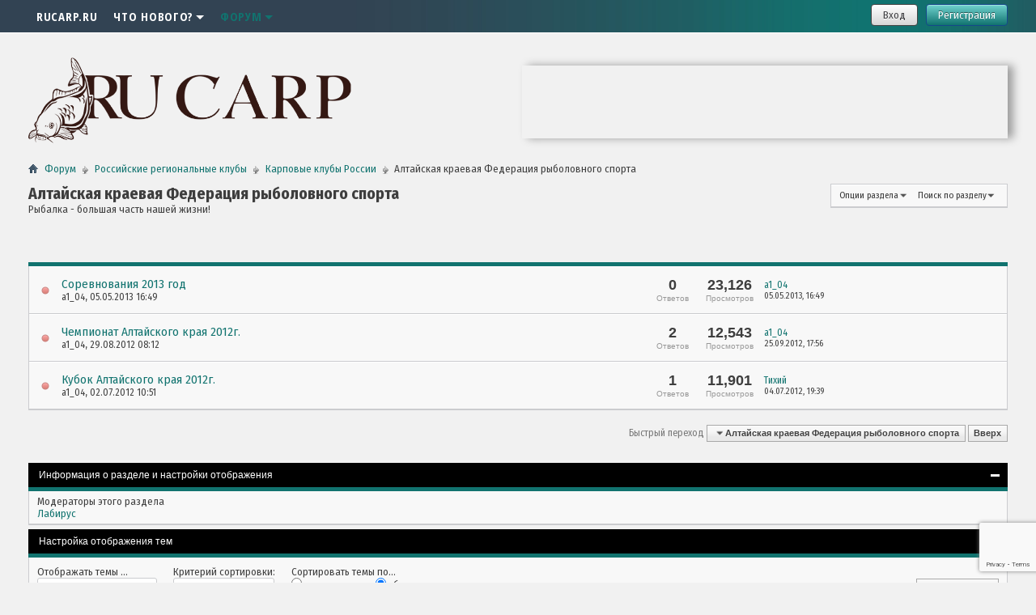

--- FILE ---
content_type: text/html; charset=windows-1251
request_url: http://forum.rucarp.ru/forumdisplay.php?f=85&s=f85ef5fb5475ee00038877f2ef3cada8
body_size: 13000
content:
<!DOCTYPE html PUBLIC "-//W3C//DTD XHTML 1.0 Transitional//EN" "http://www.w3.org/TR/xhtml1/DTD/xhtml1-transitional.dtd">
<html xmlns="http://www.w3.org/1999/xhtml" dir="ltr" lang="ru" id="vbulletin_html">
<head>
<title>Алтайская краевая Федерация рыболовного спорта</title>
<meta http-equiv="Content-Type" content="text/html; charset=windows-1251" />
<meta id="e_vb_meta_bburl" name="vb_meta_bburl" content="http://forum.rucarp.ru" />
<base href="http://forum.rucarp.ru/" /><!--[if IE]></base><![endif]-->
<meta name="generator" content="vBulletin 4.2.5" />
<meta name="viewport" content="width=device-width; initial-scale=1.0; maximum-scale=1.0;">

<meta property="og:site_name" content="Форум Союза Карповых Клубов России" />
<meta property="og:title" content="СОЮЗ КАРПОВЫХ КЛУБОВ" />
<meta property="og:type" content="website" />
<meta property="og:image" content="//forum.rucarp.ru/img/logo-icon.png" />
<meta property="og:image:type" content="image/png" />
<meta property="og:image:width" content="450" />
<meta property="og:image:height" content="450" />

<link rel="Shortcut Icon" href="favicon.ico" type="image/x-icon" />
<link href="https://fonts.googleapis.com/css?family=Fira+Sans+Condensed:400,700|Fira+Sans+Extra+Condensed:400,700|Fira+Sans:400,700&amp;subset=cyrillic" rel="stylesheet">

<meta name="keywords" content="Алтайская краевая Федерация рыболовного спорта, Союз карповых клубов России" />
<meta name="description" content="Рыбалка - большая часть нашей жизни!" />



<script type="text/javascript">
<!--
	if (typeof YAHOO === 'undefined') // Load ALL YUI Local
	{
		document.write('<script type="text/javascript" src="clientscript/yui/yuiloader-dom-event/yuiloader-dom-event.js?v=425"><\/script>');
		document.write('<script type="text/javascript" src="clientscript/yui/connection/connection-min.js?v=425"><\/script>');
		var yuipath = 'clientscript/yui';
		var yuicombopath = '';
		var remoteyui = false;
	}
	else	// Load Rest of YUI remotely (where possible)
	{
		var yuipath = 'clientscript/yui';
		var yuicombopath = '';
		var remoteyui = true;
		if (!yuicombopath)
		{
			document.write('<script type="text/javascript" src="clientscript/yui/connection/connection-min.js"><\/script>');
		}
	}
	var SESSIONURL = "s=0606f87059ae1375d1dda43b0ce111df&";
	var SECURITYTOKEN = "guest";
	var IMGDIR_MISC = "themecrate/debutant/misc";
	var IMGDIR_BUTTON = "themecrate/debutant/buttons";
	var vb_disable_ajax = parseInt("0", 10);
	var SIMPLEVERSION = "425";
	var BBURL = "http://forum.rucarp.ru";
	var LOGGEDIN = 0 > 0 ? true : false;
	var THIS_SCRIPT = "forumdisplay";
	var RELPATH = "forumdisplay.php?f=85";
	var PATHS = {
		forum : "",
		cms   : "",
		blog  : ""
	};
	var AJAXBASEURL = "http://forum.rucarp.ru/";
// -->
</script>
<script type="text/javascript" src="http://forum.rucarp.ru/clientscript/vbulletin-core.js?v=425"></script>
<script src="https://www.google.com/recaptcha/api.js?render=6Ley8o0eAAAAADkiDeoR7gLCWJa9hdhKW4BnnPke"></script>
<script>
    grecaptcha.ready(function() {
        grecaptcha.execute("6Ley8o0eAAAAADkiDeoR7gLCWJa9hdhKW4BnnPke", {action: "login"}).then(function(token) {
            let input   = document.getElementById("btp_rcaptcha_input");
            input.value = token;
        });
    });
</script>


	<link rel="stylesheet" type="text/css" href="css.php?styleid=6&amp;langid=2&amp;d=1645877329&amp;td=ltr&amp;sheet=bbcode.css,editor.css,popupmenu.css,reset-fonts.css,vbulletin.css,vbulletin-chrome.css,vbulletin-formcontrols.css," />

	<!--[if lt IE 8]>
	<link rel="stylesheet" type="text/css" href="css.php?styleid=6&amp;langid=2&amp;d=1645877329&amp;td=ltr&amp;sheet=popupmenu-ie.css,vbulletin-ie.css,vbulletin-chrome-ie.css,vbulletin-formcontrols-ie.css,editor-ie.css" />
	<![endif]-->


<script type="text/javascript" src="clientscript/vbulletin_read_marker.js?v=425"></script>


<link rel="stylesheet" type="text/css" href="css.php?styleid=6&amp;langid=2&amp;d=1645877329&amp;td=ltr&amp;sheet=toolsmenu.css,forumbits.css,forumdisplay.css,threadlist.css,options.css" />

<!--[if lt IE 8]>
<script type="text/javascript" src="clientscript/vbulletin-threadlist-ie.js?v=425"></script>
<link rel="stylesheet" type="text/css" href="css.php?styleid=6&amp;langid=2&amp;d=1645877329&amp;td=ltr&amp;sheet=toolsmenu-ie.css,forumbits-ie.css,forumdisplay-ie.css,threadlist-ie.css,options-ie.css" />
<![endif]-->
<link href='http://fonts.googleapis.com/css?family=Open+Sans+Condensed:300,700' rel='stylesheet' type='text/css'>
<link rel="stylesheet" type="text/css" href="css.php?styleid=6&amp;langid=2&amp;d=1645877329&amp;td=ltr&amp;sheet=additional.css" />


<script type="text/javascript" src="http://ajax.googleapis.com/ajax/libs/jquery/1.7.2/jquery.min.js"></script>

	<script type="text/javascript" src="themecrate/debutant/clientscript/jquery.leanModal.min.js?v1"></script>
	<script type="text/javascript">
		$(document).ready(function(){
			$('.loginbtn').leanModal({ top : 200, closeButton: ".modal_close" });
			$('.loginbtn').click(function() {
				//$('#login-form input').first().focus();
			})
			$('.registerbtn').click(function() {
				$('#login-form').submit();
			});
		}); 
	</script>

<script type="text/javascript" src="themecrate/debutant/clientscript/core.js"></script>
<link rel="stylesheet" type="text/css" href="css.php?styleid=6&amp;langid=2&amp;d=1645877329&amp;sheet=additional.css" />
</head>

<body>

<div id="content-container">
<div id="main-content" class="clearfix">
<div class="menu">
	<div class="wrapper">
		<a href="javascript:void(0)" class="menu_button"></a>
		<ul id="navtabs" class="navtabs floatcontainer">


	<li id="tab_otiy_346">
		<a class="navtab " href="https://rucarp.ru/">RUCARP.RU</a>
		
	</li>

	<li id="vbtab_whatsnew">
		<a class="navtab dropdown" href="search.php?s=0606f87059ae1375d1dda43b0ce111df&amp;do=getnew&amp;contenttype=vBForum_Post">Что нового?<span></span></a>
		
			<ul class="floatcontainer">
				
					
						
							<li id="vbnew_newposts"><a href="search.php?s=0606f87059ae1375d1dda43b0ce111df&amp;do=getnew&amp;contenttype=vBForum_Post">Новые сообщения</a></li>
						
					
				
					
						
							<li id="vbnew_mfr"><a href="forumdisplay.php?s=0606f87059ae1375d1dda43b0ce111df&amp;do=markread&amp;markreadhash=guest">Все разделы прочитаны</a></li>
						
					
				
				
			</ul>
		
	</li>

	<li class="selected" id="vbtab_forum">
		<a class="navtab dropdown" href="forum.php?s=0606f87059ae1375d1dda43b0ce111df">Форум<span></span></a>
		
			<ul class="floatcontainer">
				
					
						
							<li id="vbflink_bbmenu"><a href="forum.php?s=0606f87059ae1375d1dda43b0ce111df">Главная страница форума</a></li>
						
					
				
					
						
							<li id="vbflink_newposts"><a href="search.php?s=0606f87059ae1375d1dda43b0ce111df&amp;do=getnew&amp;contenttype=vBForum_Post">Новые сообщения</a></li>
						
					
				
					
						<li class="popupmenu" id="vbmenu_actions">
							<a href="javascript://" class="popupctrl">Опции форума</a>
							<ul class="popupbody popuphover">
								
									<li id="vbalink_mfr"><a href="forumdisplay.php?s=0606f87059ae1375d1dda43b0ce111df&amp;do=markread&amp;markreadhash=guest">Все разделы прочитаны</a></li>
								
								
							</ul>
						</li>
					
				
					
						<li class="popupmenu" id="vbmenu_qlinks">
							<a href="javascript://" class="popupctrl">Навигация</a>
							<ul class="popupbody popuphover">
								
									<li id="vbqlink_posts"><a href="search.php?s=0606f87059ae1375d1dda43b0ce111df&amp;do=getdaily&amp;contenttype=vBForum_Post">Сообщения за день</a></li>
								
								
							</ul>
						</li>
					
				
				
			</ul>
		
	</li>


			<li><a href="javascript:void(0)" class="navtab closemenu">Close menu</a></li>
		</ul>
		<ul class="usermenu guest">
			
				<li><a class="loginbtn" name="login-dialog" href="#login-dialog">Вход</a></li>
				<li><a class="registerbtn" href="register.php">Регистрация</a></li>
			
		</ul>
		<div class="clear"></div>
	</div>
</div>

<div class="wrapper">
<div class="above_body">
	<div id="header" class="floatcontainer doc_header">
		<div>
			<a name="top" href="forum.php?s=0606f87059ae1375d1dda43b0ce111df" class="logo-image"><img src="themecrate/debutant/logo.png" alt="СОЮЗ КАРПОВЫХ КЛУБОВ - Powered by vBulletin" style="max-width: 400px;width:100%;" /></a>
		</div>
		<div class="ad_global_header">
<div align="right" style="
    -webkit-box-shadow: 7px 0px 10px 0px rgba(0,0,0,0.35);
    -moz-box-shadow: 7px 0px 10px 0px rgba(0,0,0,0.35);
    box-shadow: 7px 0px 10px 0px rgba(0,0,0,0.35);
    width: 600px;
    margin: 10px auto 0 auto;"><iframe src="http://carpliga.com/reklama/" width="600" height="90" align="middle" frameborder="0" scrolling="no">Ваш браузер не поддерживает плавающие фреймы! </iframe></div>



		</div>
		<hr />
	</div>

</div><!-- closing div for above_body -->

<div class="body_wrapper">
<div id="breadcrumb" class="breadcrumb">
	<ul class="floatcontainer">
		<li class="navbithome"><a href="index.php?s=0606f87059ae1375d1dda43b0ce111df" accesskey="1"><span class="navbithomeicon"></span></a></li>
		
	<li class="navbit"><a href="forum.php?s=0606f87059ae1375d1dda43b0ce111df">Форум</a></li>

	<li class="navbit"><a href="forumdisplay.php?f=41&amp;s=0606f87059ae1375d1dda43b0ce111df">Российские региональные клубы</a></li>

	<li class="navbit"><a href="forumdisplay.php?f=188&amp;s=0606f87059ae1375d1dda43b0ce111df">Карповые клубы России</a></li>

		
	<li class="navbit lastnavbit"><span>Алтайская краевая Федерация рыболовного спорта</span></li>

	</ul>
	<hr />
</div>

 






<div id="pagetitle" class="pagetitle">
	<h1 class="forumtitle">Алтайская краевая Федерация рыболовного спорта</h1>
	<p class="description">Рыбалка - большая часть нашей жизни!</p>
</div>

	
	<div id="above_threadlist_controls" class="above_threadlist_controls toolsmenu">
		<div>
		<ul class="popupgroup forumdisplaypopups" id="forumdisplaypopups">
			<li class="popupmenu nohovermenu" id="forumtools">
				<h6><a href="javascript://" class="popupctrl" rel="nofollow">Опции раздела</a></h6>
				<ul class="popupbody popuphover">
					
						<li>
							<a href="forumdisplay.php?s=0606f87059ae1375d1dda43b0ce111df&amp;do=markread&amp;f=85&amp;markreadhash=guest" rel="nofollow" onclick="return mark_forum_and_threads_read(85);">
								Отметить раздел прочитанным
							</a>
						</li>
						
					<li><a href="forumdisplay.php?f=188&amp;s=0606f87059ae1375d1dda43b0ce111df" rel="nofollow">Показать родительский раздел</a></li>
				</ul>
			</li>
                        
			<li class="popupmenu nohovermenu forumsearch menusearch" id="forumsearch">
				<h6><a href="javascript://" class="popupctrl">Поиск по разделу</a></h6>
				<form action="search.php?do=process" method="get">
				<ul class="popupbody popuphover">
					<li>
						<input type="text" class="searchbox" name="q" value="Поиск..." />
						<input type="submit" class="button" value="Поиск" />
					</li>
					<li class="formsubmit" id="popupsearch">
						<div class="submitoptions">
							<label><input type="radio" name="showposts" value="0" checked="checked" /> Отобразить темы</label>
							<label><input type="radio" name="showposts" value="1" /> Отображать сообщения</label>
						</div>
						<div class="advancedsearchlink"><a href="search.php?s=0606f87059ae1375d1dda43b0ce111df&amp;search_type=1&amp;contenttype=vBForum_Post&amp;forumchoice[]=85" rel="nofollow">Расширенный поиск</a></div>

					</li>
				</ul>
				<input type="hidden" name="s" value="0606f87059ae1375d1dda43b0ce111df" />
				<input type="hidden" name="securitytoken" value="guest" />
				<input type="hidden" name="do" value="process" />
				<input type="hidden" name="contenttype" value="vBForum_Post" />
				<input type="hidden" name="forumchoice[]" value="85" />
				<input type="hidden" name="childforums" value="1" />
				<input type="hidden" name="exactname" value="1" />
				</form>
			</li>
			



		</ul>
			
		</div>
	</div>
	




	<div class="above_threadlist">
	
	
	<div class="pagination threadpagenav">
		
	</div>
	</div>



<div id="threadlist" class="threadlist">
	<form id="thread_inlinemod_form" action="inlinemod.php?forumid=85" method="post">
		<h2 class="hidden">Темы раздела</h2>
		
		<div>
			<div class="threadlisthead table blockhead threadfilters">
				
			</div>

			
			
				<ol id="threads" class="threads">
					<li class="threadbit hot nonsticky" id="thread_707">
	<!-- Status icon column -->
	<div class="threadstatusicon">
		<a class="threadstatus" href="javascript:void(0)" rel="vB::AJAX" ></a>
	</div>
	<!-- Thread info column - title/author/etc -->
	<div class="threadinfo rating0" title="Добрый день всем! 
 
Планы рейтинговых соревнований  на текущий год: 
1. Кубок края 18-21 июля 2013г, Топтушинский пруд, 
2. Чемпионат края 05-08...">
		<div class="inner">
			<h3 class="threadtitle">
	



				<a class="title" href="showthread.php?t=707&amp;s=0606f87059ae1375d1dda43b0ce111df" id="thread_title_707">Соревнования 2013 год</a>
			</h3>
			<div class="threadmeta">				
				<div class="author">
						

					<span class="label"><a href="member.php?u=88213&amp;s=0606f87059ae1375d1dda43b0ce111df" class="username understate" title="a1_04, 05.05.2013 16:49">a1_04</a>,&nbsp;05.05.2013&nbsp;16:49</span>



					<!-- iconinfo -->
					<div class="threaddetails td">
						<div class="threaddetailicons">
							
							
							
							
							
							
						</div>
					</div>
				</div>
			</div>
		</div>
	</div>
	<!-- Thread stats columns -->
	<div class="threadstats" >

		<span class="number">0</span>
		<span class="text">Ответов</span>

	</div>
	<div class="threadstats">

		<span class="number">23,126</span>
		<span class="text">Просмотров</span>

	</div>
	<!-- Thread last post column -->
	<div class="threadlastpost">

		<dl class="threadlastpost td">
			<dt class="lastpostby hidden">Последнее сообщение от</dt>
			<dd><div class="popupmenu memberaction">
	<a class="username offline popupctrl" href="member.php?u=88213&amp;s=0606f87059ae1375d1dda43b0ce111df" title="a1_04 вне форума"><strong>a1_04</strong></a>
	<ul class="popupbody popuphover memberaction_body">
		<li class="left"><a href="member.php?u=88213&amp;s=0606f87059ae1375d1dda43b0ce111df" class="siteicon_profile">Просмотр профиля</a></li>
		<li class="right"><a href="search.php?s=0606f87059ae1375d1dda43b0ce111df&amp;do=finduser&amp;userid=88213&amp;contenttype=vBForum_Post&amp;showposts=1" class="siteicon_forum" rel="nofollow">Сообщения форума</a></li>

		<li class="left"><a href="private.php?s=0606f87059ae1375d1dda43b0ce111df&amp;do=newpm&amp;u=88213" class="siteicon_message" rel="nofollow">Личное сообщение</a></li>






		
	</ul>
</div></dd>
			<dd><a href="showthread.php?t=707&amp;s=0606f87059ae1375d1dda43b0ce111df&amp;p=10052#post10052" class="lastpostdate understate" title="К последнему сообщению">05.05.2013, <span class="time">16:49</span></a></dd>
		</dl>


	</div>
</li><li class="threadbit hot nonsticky" id="thread_634">
	<!-- Status icon column -->
	<div class="threadstatusicon">
		<a class="threadstatus" href="javascript:void(0)" rel="vB::AJAX" ></a>
	</div>
	<!-- Thread info column - title/author/etc -->
	<div class="threadinfo rating0" title="20-23 сентября 2012г пройдет 3-й Чемпионат Алтайского края по ловле карпа, Тогульский р-н, Топтушинский пруд. 
 
Участники Чемпионата, представители...">
		<div class="inner">
			<h3 class="threadtitle">
	



				<a class="title" href="showthread.php?t=634&amp;s=0606f87059ae1375d1dda43b0ce111df" id="thread_title_634">Чемпионат Алтайского края 2012г.</a>
			</h3>
			<div class="threadmeta">				
				<div class="author">
						

					<span class="label"><a href="member.php?u=88213&amp;s=0606f87059ae1375d1dda43b0ce111df" class="username understate" title="a1_04, 29.08.2012 08:12">a1_04</a>,&nbsp;29.08.2012&nbsp;08:12</span>



					<!-- iconinfo -->
					<div class="threaddetails td">
						<div class="threaddetailicons">
							
							
							
							
							
							
						</div>
					</div>
				</div>
			</div>
		</div>
	</div>
	<!-- Thread stats columns -->
	<div class="threadstats" >

		<span class="number">2</span>
		<span class="text">Ответов</span>

	</div>
	<div class="threadstats">

		<span class="number">12,543</span>
		<span class="text">Просмотров</span>

	</div>
	<!-- Thread last post column -->
	<div class="threadlastpost">

		<dl class="threadlastpost td">
			<dt class="lastpostby hidden">Последнее сообщение от</dt>
			<dd><div class="popupmenu memberaction">
	<a class="username offline popupctrl" href="member.php?u=88213&amp;s=0606f87059ae1375d1dda43b0ce111df" title="a1_04 вне форума"><strong>a1_04</strong></a>
	<ul class="popupbody popuphover memberaction_body">
		<li class="left"><a href="member.php?u=88213&amp;s=0606f87059ae1375d1dda43b0ce111df" class="siteicon_profile">Просмотр профиля</a></li>
		<li class="right"><a href="search.php?s=0606f87059ae1375d1dda43b0ce111df&amp;do=finduser&amp;userid=88213&amp;contenttype=vBForum_Post&amp;showposts=1" class="siteicon_forum" rel="nofollow">Сообщения форума</a></li>

		<li class="left"><a href="private.php?s=0606f87059ae1375d1dda43b0ce111df&amp;do=newpm&amp;u=88213" class="siteicon_message" rel="nofollow">Личное сообщение</a></li>






		
	</ul>
</div></dd>
			<dd><a href="showthread.php?t=634&amp;s=0606f87059ae1375d1dda43b0ce111df&amp;p=9135#post9135" class="lastpostdate understate" title="К последнему сообщению">25.09.2012, <span class="time">17:56</span></a></dd>
		</dl>


	</div>
</li><li class="threadbit hot nonsticky" id="thread_589">
	<!-- Status icon column -->
	<div class="threadstatusicon">
		<a class="threadstatus" href="javascript:void(0)" rel="vB::AJAX" ></a>
	</div>
	<!-- Thread info column - title/author/etc -->
	<div class="threadinfo rating0" title="На прошедшей неделе состоялся Кубок Алтайского края по ловле карпа. Водоем турнира ? ?9-й пруд? находиться недалеко от Барнаула в поселке Новый.  
На...">
		<div class="inner">
			<h3 class="threadtitle">
	



				<a class="title" href="showthread.php?t=589&amp;s=0606f87059ae1375d1dda43b0ce111df" id="thread_title_589">Кубок Алтайского края 2012г.</a>
			</h3>
			<div class="threadmeta">				
				<div class="author">
						

					<span class="label"><a href="member.php?u=88213&amp;s=0606f87059ae1375d1dda43b0ce111df" class="username understate" title="a1_04, 02.07.2012 10:51">a1_04</a>,&nbsp;02.07.2012&nbsp;10:51</span>



					<!-- iconinfo -->
					<div class="threaddetails td">
						<div class="threaddetailicons">
							
							
							
							
							
							
						</div>
					</div>
				</div>
			</div>
		</div>
	</div>
	<!-- Thread stats columns -->
	<div class="threadstats" >

		<span class="number">1</span>
		<span class="text">Ответов</span>

	</div>
	<div class="threadstats">

		<span class="number">11,901</span>
		<span class="text">Просмотров</span>

	</div>
	<!-- Thread last post column -->
	<div class="threadlastpost">

		<dl class="threadlastpost td">
			<dt class="lastpostby hidden">Последнее сообщение от</dt>
			<dd><div class="popupmenu memberaction">
	<a class="username offline popupctrl" href="member.php?u=88314&amp;s=0606f87059ae1375d1dda43b0ce111df" title="Тихий вне форума"><strong>Тихий</strong></a>
	<ul class="popupbody popuphover memberaction_body">
		<li class="left"><a href="member.php?u=88314&amp;s=0606f87059ae1375d1dda43b0ce111df" class="siteicon_profile">Просмотр профиля</a></li>
		<li class="right"><a href="search.php?s=0606f87059ae1375d1dda43b0ce111df&amp;do=finduser&amp;userid=88314&amp;contenttype=vBForum_Post&amp;showposts=1" class="siteicon_forum" rel="nofollow">Сообщения форума</a></li>

		<li class="left"><a href="private.php?s=0606f87059ae1375d1dda43b0ce111df&amp;do=newpm&amp;u=88314" class="siteicon_message" rel="nofollow">Личное сообщение</a></li>






		
	</ul>
</div></dd>
			<dd><a href="showthread.php?t=589&amp;s=0606f87059ae1375d1dda43b0ce111df&amp;p=8617#post8617" class="lastpostdate understate" title="К последнему сообщению">04.07.2012, <span class="time">19:39</span></a></dd>
		</dl>


	</div>
</li>
				</ol>
			
		</div>
		<hr />

		<div class="noinlinemod forumfoot">
		
		</div>

		<input type="hidden" name="url" value="" />
		<input type="hidden" name="s" value="0606f87059ae1375d1dda43b0ce111df" />
		<input type="hidden" name="securitytoken" value="guest" />
		<input type="hidden" name="forumid" value="85" />
	</form>
</div>



<div id="below_threadlist" class="noinlinemod below_threadlist">
	
	<div class="threadpagenav">
		
		<div class="clear"></div>
<div class="navpopupmenu popupmenu nohovermenu" id="forumdisplay_navpopup">
	
		<span class="shade">Быстрый переход</span>
		<a href="forumdisplay.php?f=85&amp;s=0606f87059ae1375d1dda43b0ce111df" class="popupctrl"><span class="ctrlcontainer">Алтайская краевая Федерация рыболовного спорта</span></a>
		<a href="javascript:void(0)" class="textcontrol backtotop">Вверх</a>
	
	<ul class="navpopupbody popupbody popuphover">
		
		<li class="optionlabel">Навигация</li>
		<li><a href="usercp.php?s=0606f87059ae1375d1dda43b0ce111df">Кабинет</a></li>
		<li><a href="private.php?s=0606f87059ae1375d1dda43b0ce111df">Личные сообщения</a></li>
		<li><a href="subscription.php?s=0606f87059ae1375d1dda43b0ce111df">Подписки</a></li>
		<li><a href="online.php?s=0606f87059ae1375d1dda43b0ce111df">Кто на сайте</a></li>
		<li><a href="search.php?s=0606f87059ae1375d1dda43b0ce111df">Поиск по форуму</a></li>
		<li><a href="forum.php?s=0606f87059ae1375d1dda43b0ce111df">Главная страница форума</a></li>
		
			<li class="optionlabel">Форум</li>
			
		
			
				<li><a href="forumdisplay.php?f=120&amp;s=0606f87059ae1375d1dda43b0ce111df">FIPSed</a>
					<ol class="d1">
						
		
			
				<li><a href="forumdisplay.php?f=124&amp;s=0606f87059ae1375d1dda43b0ce111df">Информация, общие вопросы, новости</a></li>
			
		
			
					</ol>
				</li>
			
		
			
				<li><a href="forumdisplay.php?f=37&amp;s=0606f87059ae1375d1dda43b0ce111df">Российский карпфишинг</a>
					<ol class="d1">
						
		
			
				<li><a href="forumdisplay.php?f=67&amp;s=0606f87059ae1375d1dda43b0ce111df">Общие вопросы</a></li>
			
		
			
				<li><a href="forumdisplay.php?f=50&amp;s=0606f87059ae1375d1dda43b0ce111df">Новости</a></li>
			
		
			
				<li><a href="forumdisplay.php?f=74&amp;s=0606f87059ae1375d1dda43b0ce111df">Совет Союза карповых клубов России</a></li>
			
		
			
				<li><a href="forumdisplay.php?f=115&amp;s=0606f87059ae1375d1dda43b0ce111df">Федерация рыболовного спорта России</a></li>
			
		
			
				<li><a href="forumdisplay.php?f=63&amp;s=0606f87059ae1375d1dda43b0ce111df">Экспертная группа ЭС ФРСР</a></li>
			
		
			
				<li><a href="forumdisplay.php?f=105&amp;s=0606f87059ae1375d1dda43b0ce111df">Сборная команда России по ловле карпа</a></li>
			
		
			
				<li><a href="forumdisplay.php?f=106&amp;s=0606f87059ae1375d1dda43b0ce111df">СПОРТИВНЫЙ ЛИКБЕЗ</a></li>
			
		
			
				<li><a href="forumdisplay.php?f=40&amp;s=0606f87059ae1375d1dda43b0ce111df">Международные соревнования</a></li>
			
		
			
				<li><a href="forumdisplay.php?f=39&amp;s=0606f87059ae1375d1dda43b0ce111df">Всероссийские соревнования</a></li>
			
		
			
				<li><a href="forumdisplay.php?f=108&amp;s=0606f87059ae1375d1dda43b0ce111df">Межрегиональные отборочные соревнования</a></li>
			
		
			
				<li><a href="forumdisplay.php?f=80&amp;s=0606f87059ae1375d1dda43b0ce111df">Коммерческие соревнования</a></li>
			
		
			
				<li><a href="forumdisplay.php?f=68&amp;s=0606f87059ae1375d1dda43b0ce111df">Тренерский раздел</a></li>
			
		
			
				<li><a href="forumdisplay.php?f=51&amp;s=0606f87059ae1375d1dda43b0ce111df">Команды и спортсмены</a></li>
			
		
			
				<li><a href="forumdisplay.php?f=66&amp;s=0606f87059ae1375d1dda43b0ce111df">Судейский раздел</a></li>
			
		
			
				<li><a href="forumdisplay.php?f=48&amp;s=0606f87059ae1375d1dda43b0ce111df">Нормативные документы</a></li>
			
		
			
				<li><a href="forumdisplay.php?f=82&amp;s=0606f87059ae1375d1dda43b0ce111df">Водоёмы для нас!</a></li>
			
		
			
				<li><a href="forumdisplay.php?f=87&amp;s=0606f87059ae1375d1dda43b0ce111df">Читальный зал</a></li>
			
		
			
					</ol>
				</li>
			
		
			
				<li><a href="forumdisplay.php?f=41&amp;s=0606f87059ae1375d1dda43b0ce111df">Российские региональные клубы</a>
					<ol class="d1">
						
		
			
				<li><a href="forumdisplay.php?f=188&amp;s=0606f87059ae1375d1dda43b0ce111df">Карповые клубы России</a>
					<ol class="d2">
						
		
			
				<li><a href="forumdisplay.php?f=304&amp;s=0606f87059ae1375d1dda43b0ce111df">Адыгейская республиканская Федерация</a></li>
			
		
			
				<li><a href="forumdisplay.php?f=85&amp;s=0606f87059ae1375d1dda43b0ce111df">Алтайская краевая Федерация рыболовного спорта</a></li>
			
		
			
				<li><a href="forumdisplay.php?f=77&amp;s=0606f87059ae1375d1dda43b0ce111df">Башкирский карповый клуб</a></li>
			
		
			
				<li><a href="forumdisplay.php?f=107&amp;s=0606f87059ae1375d1dda43b0ce111df">Белгородская Федерация рыболовного спорта</a></li>
			
		
			
				<li><a href="forumdisplay.php?f=97&amp;s=0606f87059ae1375d1dda43b0ce111df">Брянский карповый клуб</a></li>
			
		
			
				<li><a href="forumdisplay.php?f=303&amp;s=0606f87059ae1375d1dda43b0ce111df">Владикавказский карповый клуб</a></li>
			
		
			
				<li><a href="forumdisplay.php?f=84&amp;s=0606f87059ae1375d1dda43b0ce111df">Владимирский карповый клуб</a></li>
			
		
			
				<li><a href="forumdisplay.php?f=116&amp;s=0606f87059ae1375d1dda43b0ce111df">Волгоградский карповый клуб</a></li>
			
		
			
				<li><a href="forumdisplay.php?f=65&amp;s=0606f87059ae1375d1dda43b0ce111df">Воронежский карповый клуб</a></li>
			
		
			
				<li><a href="forumdisplay.php?f=95&amp;s=0606f87059ae1375d1dda43b0ce111df">Дальневосточный карповый клуб</a></li>
			
		
			
				<li><a href="forumdisplay.php?f=55&amp;s=0606f87059ae1375d1dda43b0ce111df">Донской карповый клуб</a></li>
			
		
			
				<li><a href="forumdisplay.php?f=307&amp;s=0606f87059ae1375d1dda43b0ce111df">Кабардино-Балкарская ФРС</a></li>
			
		
			
				<li><a href="forumdisplay.php?f=58&amp;s=0606f87059ae1375d1dda43b0ce111df">Калининградский карповый клуб</a></li>
			
		
			
				<li><a href="forumdisplay.php?f=103&amp;s=0606f87059ae1375d1dda43b0ce111df">Кемеровская Федерация рыболовного спорта</a></li>
			
		
			
				<li><a href="forumdisplay.php?f=104&amp;s=0606f87059ae1375d1dda43b0ce111df">Красноярская Федерация рыболовного спорта</a></li>
			
		
			
				<li><a href="forumdisplay.php?f=101&amp;s=0606f87059ae1375d1dda43b0ce111df">Крымская областная ФРС</a></li>
			
		
			
				<li><a href="forumdisplay.php?f=111&amp;s=0606f87059ae1375d1dda43b0ce111df">Кузбасский карповый клуб</a></li>
			
		
			
				<li><a href="forumdisplay.php?f=54&amp;s=0606f87059ae1375d1dda43b0ce111df">Кубанский карповый клуб</a>
					<ol class="d3">
						
		
			
				<li><a href="forumdisplay.php?f=266&amp;s=0606f87059ae1375d1dda43b0ce111df">Орг. вопросы</a>
					<ol class="d4">
						
		
			
				<li><a href="forumdisplay.php?f=236&amp;s=0606f87059ae1375d1dda43b0ce111df">Правление</a></li>
			
		
			
					</ol>
				</li>
			
		
			
				<li><a href="forumdisplay.php?f=267&amp;s=0606f87059ae1375d1dda43b0ce111df">Клуб ККК</a>
					<ol class="d4">
						
		
			
				<li><a href="forumdisplay.php?f=260&amp;s=0606f87059ae1375d1dda43b0ce111df">Общие вопросы Клуба</a></li>
			
		
			
					</ol>
				</li>
			
		
			
				<li><a href="forumdisplay.php?f=193&amp;s=0606f87059ae1375d1dda43b0ce111df">Главное</a>
					<ol class="d4">
						
		
			
				<li><a href="forumdisplay.php?f=244&amp;s=0606f87059ae1375d1dda43b0ce111df">Общие вопросы</a></li>
			
		
			
				<li><a href="forumdisplay.php?f=207&amp;s=0606f87059ae1375d1dda43b0ce111df">Документы</a></li>
			
		
			
				<li><a href="forumdisplay.php?f=259&amp;s=0606f87059ae1375d1dda43b0ce111df">Федерация рыболовного спорта Краснодарского края</a>
					<ol class="d5">
						
		
			
				<li><a href="forumdisplay.php?f=293&amp;s=0606f87059ae1375d1dda43b0ce111df">Федерация спортивного рыболовства Краснодарского края</a></li>
			
		
			
					</ol>
				</li>
			
		
			
				<li><a href="forumdisplay.php?f=289&amp;s=0606f87059ae1375d1dda43b0ce111df">Спортивные организации и общества</a></li>
			
		
			
					</ol>
				</li>
			
		
			
				<li><a href="forumdisplay.php?f=230&amp;s=0606f87059ae1375d1dda43b0ce111df">Соревнования</a>
					<ol class="d4">
						
		
			
				<li><a href="forumdisplay.php?f=208&amp;s=0606f87059ae1375d1dda43b0ce111df">Международные соревнования</a></li>
			
		
			
				<li><a href="forumdisplay.php?f=231&amp;s=0606f87059ae1375d1dda43b0ce111df">Всеросийские соревнования</a></li>
			
		
			
				<li><a href="forumdisplay.php?f=195&amp;s=0606f87059ae1375d1dda43b0ce111df">Краевые соревнования</a></li>
			
		
			
				<li><a href="forumdisplay.php?f=253&amp;s=0606f87059ae1375d1dda43b0ce111df">Муниципальные соревнования</a></li>
			
		
			
				<li><a href="forumdisplay.php?f=242&amp;s=0606f87059ae1375d1dda43b0ce111df">Коммерческие турниры</a></li>
			
		
			
				<li><a href="forumdisplay.php?f=298&amp;s=0606f87059ae1375d1dda43b0ce111df">Мероприятия</a></li>
			
		
			
				<li><a href="forumdisplay.php?f=196&amp;s=0606f87059ae1375d1dda43b0ce111df">Рейтинг</a></li>
			
		
			
				<li><a href="forumdisplay.php?f=243&amp;s=0606f87059ae1375d1dda43b0ce111df">Команды</a></li>
			
		
			
				<li><a href="forumdisplay.php?f=241&amp;s=0606f87059ae1375d1dda43b0ce111df">Тренерский штаб</a></li>
			
		
			
				<li><a href="forumdisplay.php?f=217&amp;s=0606f87059ae1375d1dda43b0ce111df">Судейство</a></li>
			
		
			
				<li><a href="forumdisplay.php?f=239&amp;s=0606f87059ae1375d1dda43b0ce111df">Разбор полётов</a></li>
			
		
			
					</ol>
				</li>
			
		
			
					</ol>
				</li>
			
		
			
				<li><a href="forumdisplay.php?f=123&amp;s=0606f87059ae1375d1dda43b0ce111df">Курский карповый клуб</a></li>
			
		
			
				<li><a href="forumdisplay.php?f=117&amp;s=0606f87059ae1375d1dda43b0ce111df">Ленинградский карповый клуб</a></li>
			
		
			
				<li><a href="forumdisplay.php?f=109&amp;s=0606f87059ae1375d1dda43b0ce111df">Московская областная Федерация рыболовного спорта</a></li>
			
		
			
				<li><a href="forumdisplay.php?f=56&amp;s=0606f87059ae1375d1dda43b0ce111df">Московский карповый клуб</a></li>
			
		
			
				<li><a href="forumdisplay.php?f=114&amp;s=0606f87059ae1375d1dda43b0ce111df">Мордовский карповый клуб</a></li>
			
		
			
				<li><a href="forumdisplay.php?f=81&amp;s=0606f87059ae1375d1dda43b0ce111df">Нижегородский карповый клуб</a></li>
			
		
			
				<li><a href="forumdisplay.php?f=110&amp;s=0606f87059ae1375d1dda43b0ce111df">Новосибирский карповый клуб</a></li>
			
		
			
				<li><a href="forumdisplay.php?f=118&amp;s=0606f87059ae1375d1dda43b0ce111df">Орловская Федерация рыболовного спорта</a></li>
			
		
			
				<li><a href="forumdisplay.php?f=112&amp;s=0606f87059ae1375d1dda43b0ce111df">Пензенский карповый клуб</a></li>
			
		
			
				<li><a href="forumdisplay.php?f=75&amp;s=0606f87059ae1375d1dda43b0ce111df">Пермский карповый клуб</a></li>
			
		
			
				<li><a href="forumdisplay.php?f=96&amp;s=0606f87059ae1375d1dda43b0ce111df">Рязанская областная ФРС</a></li>
			
		
			
				<li><a href="forumdisplay.php?f=302&amp;s=0606f87059ae1375d1dda43b0ce111df">Томская областная ФРС</a></li>
			
		
			
				<li><a href="forumdisplay.php?f=62&amp;s=0606f87059ae1375d1dda43b0ce111df">Самарский карповый клуб</a></li>
			
		
			
				<li><a href="forumdisplay.php?f=86&amp;s=0606f87059ae1375d1dda43b0ce111df">Саратовский карповый клуб</a></li>
			
		
			
				<li><a href="forumdisplay.php?f=61&amp;s=0606f87059ae1375d1dda43b0ce111df">Сибирский карповый клуб</a></li>
			
		
			
				<li><a href="forumdisplay.php?f=309&amp;s=0606f87059ae1375d1dda43b0ce111df">Северо-Осетинская ФРС</a></li>
			
		
			
				<li><a href="forumdisplay.php?f=64&amp;s=0606f87059ae1375d1dda43b0ce111df">Ставропольский карповый клуб</a></li>
			
		
			
				<li><a href="forumdisplay.php?f=83&amp;s=0606f87059ae1375d1dda43b0ce111df">Татарстанский карповый клуб</a></li>
			
		
			
				<li><a href="forumdisplay.php?f=113&amp;s=0606f87059ae1375d1dda43b0ce111df">Ульяновский карповый клуб</a></li>
			
		
			
				<li><a href="forumdisplay.php?f=60&amp;s=0606f87059ae1375d1dda43b0ce111df">Уральский карповый клуб</a></li>
			
		
			
				<li><a href="forumdisplay.php?f=78&amp;s=0606f87059ae1375d1dda43b0ce111df">Хакасский карповый клуб</a></li>
			
		
			
				<li><a href="forumdisplay.php?f=72&amp;s=0606f87059ae1375d1dda43b0ce111df">Центрально-чернозёмный карповый клуб</a></li>
			
		
			
				<li><a href="forumdisplay.php?f=73&amp;s=0606f87059ae1375d1dda43b0ce111df">Челябинская областная Федерация рыболовного спорта</a></li>
			
		
			
				<li><a href="forumdisplay.php?f=305&amp;s=0606f87059ae1375d1dda43b0ce111df">Чувашская Федерация рыболовного спорта</a></li>
			
		
			
					</ol>
				</li>
			
		
			
					</ol>
				</li>
			
		
			
				<li><a href="forumdisplay.php?f=129&amp;s=0606f87059ae1375d1dda43b0ce111df">Карповые лиги</a>
					<ol class="d1">
						
		
			
				<li><a href="forumdisplay.php?f=130&amp;s=0606f87059ae1375d1dda43b0ce111df">International Carp League (ICL)</a>
					<ol class="d2">
						
		
			
				<li><a href="forumdisplay.php?f=131&amp;s=0606f87059ae1375d1dda43b0ce111df">Информация, общие вопросы</a>
					<ol class="d3">
						
		
			
				<li><a href="forumdisplay.php?f=137&amp;s=0606f87059ae1375d1dda43b0ce111df">СОВЕТ ЛИГИ</a></li>
			
		
			
				<li><a href="forumdisplay.php?f=134&amp;s=0606f87059ae1375d1dda43b0ce111df">НОВОСТИ</a></li>
			
		
			
				<li><a href="forumdisplay.php?f=132&amp;s=0606f87059ae1375d1dda43b0ce111df">ДОКУМЕНТЫ</a></li>
			
		
			
				<li><a href="forumdisplay.php?f=139&amp;s=0606f87059ae1375d1dda43b0ce111df">РЕЙТИНГ ЛИГИ</a></li>
			
		
			
				<li><a href="forumdisplay.php?f=140&amp;s=0606f87059ae1375d1dda43b0ce111df">ВОПРОСЫ / ОТВЕТЫ</a></li>
			
		
			
				<li><a href="forumdisplay.php?f=155&amp;s=0606f87059ae1375d1dda43b0ce111df">КОМАНДЫ</a></li>
			
		
			
				<li><a href="forumdisplay.php?f=156&amp;s=0606f87059ae1375d1dda43b0ce111df">ОБЩЕСТВО</a></li>
			
		
			
				<li><a href="forumdisplay.php?f=176&amp;s=0606f87059ae1375d1dda43b0ce111df">ПРАВИЛА И РЕГЛАМЕНТЫ</a></li>
			
		
			
				<li><a href="forumdisplay.php?f=159&amp;s=0606f87059ae1375d1dda43b0ce111df">СПОНСОРЫ И ПАРТНЕРЫ</a></li>
			
		
			
				<li><a href="forumdisplay.php?f=177&amp;s=0606f87059ae1375d1dda43b0ce111df">ВИДЕО ICL</a></li>
			
		
			
					</ol>
				</li>
			
		
			
				<li><a href="forumdisplay.php?f=154&amp;s=0606f87059ae1375d1dda43b0ce111df">Сезоны ICL</a>
					<ol class="d3">
						
		
			
				<li><a href="forumdisplay.php?f=310&amp;s=0606f87059ae1375d1dda43b0ce111df">СЕЗОН ICL - 2023</a></li>
			
		
			
				<li><a href="forumdisplay.php?f=308&amp;s=0606f87059ae1375d1dda43b0ce111df">СЕЗОН ICL - 2022</a></li>
			
		
			
				<li><a href="forumdisplay.php?f=306&amp;s=0606f87059ae1375d1dda43b0ce111df">СЕЗОН ICL - 2021</a></li>
			
		
			
				<li><a href="forumdisplay.php?f=187&amp;s=0606f87059ae1375d1dda43b0ce111df">СЕЗОН ICL - 2020</a></li>
			
		
			
				<li><a href="forumdisplay.php?f=179&amp;s=0606f87059ae1375d1dda43b0ce111df">СЕЗОН ICL - 2018</a></li>
			
		
			
				<li><a href="forumdisplay.php?f=185&amp;s=0606f87059ae1375d1dda43b0ce111df">СЕЗОН ICL - 2019</a></li>
			
		
			
				<li><a href="forumdisplay.php?f=178&amp;s=0606f87059ae1375d1dda43b0ce111df">СЕЗОН ICL - 2017</a></li>
			
		
			
				<li><a href="forumdisplay.php?f=175&amp;s=0606f87059ae1375d1dda43b0ce111df">СЕЗОН ICL - 2016</a></li>
			
		
			
				<li><a href="forumdisplay.php?f=174&amp;s=0606f87059ae1375d1dda43b0ce111df">СЕЗОН ICL - 2015</a></li>
			
		
			
				<li><a href="forumdisplay.php?f=158&amp;s=0606f87059ae1375d1dda43b0ce111df">СЕЗОН ICL - 2014</a></li>
			
		
			
				<li><a href="forumdisplay.php?f=138&amp;s=0606f87059ae1375d1dda43b0ce111df">СЕЗОН ICL - 2013</a></li>
			
		
			
					</ol>
				</li>
			
		
			
					</ol>
				</li>
			
		
			
					</ol>
				</li>
			
		
			
				<li><a href="forumdisplay.php?f=300&amp;s=0606f87059ae1375d1dda43b0ce111df">Партнеры и спонсоры</a>
					<ol class="d1">
						
		
			
				<li><a href="forumdisplay.php?f=218&amp;s=0606f87059ae1375d1dda43b0ce111df">Рыболовные магазины и производители</a>
					<ol class="d2">
						
		
			
				<li><a href="forumdisplay.php?f=291&amp;s=0606f87059ae1375d1dda43b0ce111df">Магазин CARPCLUB</a></li>
			
		
			
				<li><a href="forumdisplay.php?f=286&amp;s=0606f87059ae1375d1dda43b0ce111df">RHINO BAITS Lab</a></li>
			
		
			
					</ol>
				</li>
			
		
			
					</ol>
				</li>
			
		
			
				<li><a href="forumdisplay.php?f=90&amp;s=0606f87059ae1375d1dda43b0ce111df">Секреты успеха</a>
					<ol class="d1">
						
		
			
				<li><a href="forumdisplay.php?f=91&amp;s=0606f87059ae1375d1dda43b0ce111df">Вопросы экспертам</a></li>
			
		
			
				<li><a href="forumdisplay.php?f=92&amp;s=0606f87059ae1375d1dda43b0ce111df">Тактика ловли</a></li>
			
		
			
				<li><a href="forumdisplay.php?f=93&amp;s=0606f87059ae1375d1dda43b0ce111df">Насадки и прикормки</a></li>
			
		
			
				<li><a href="forumdisplay.php?f=197&amp;s=0606f87059ae1375d1dda43b0ce111df">Водоёмы</a></li>
			
		
			
				<li><a href="forumdisplay.php?f=199&amp;s=0606f87059ae1375d1dda43b0ce111df">Оборудование</a>
					<ol class="d2">
						
		
			
				<li><a href="forumdisplay.php?f=164&amp;s=0606f87059ae1375d1dda43b0ce111df">МОНТАЖИ И ОСНАСТКИ</a></li>
			
		
			
				<li><a href="forumdisplay.php?f=296&amp;s=0606f87059ae1375d1dda43b0ce111df">Сигнализаторы</a></li>
			
		
			
				<li><a href="forumdisplay.php?f=295&amp;s=0606f87059ae1375d1dda43b0ce111df">Палатки и укрытия</a></li>
			
		
			
				<li><a href="forumdisplay.php?f=297&amp;s=0606f87059ae1375d1dda43b0ce111df">Род-Поды, стойки, подставки</a></li>
			
		
			
					</ol>
				</li>
			
		
			
				<li><a href="forumdisplay.php?f=238&amp;s=0606f87059ae1375d1dda43b0ce111df">Карповая школа</a>
					<ol class="d2">
						
		
			
				<li><a href="forumdisplay.php?f=292&amp;s=0606f87059ae1375d1dda43b0ce111df">Учебный год 2016-2017</a></li>
			
		
			
				<li><a href="forumdisplay.php?f=287&amp;s=0606f87059ae1375d1dda43b0ce111df">Учебный год 2015-2016</a></li>
			
		
			
				<li><a href="forumdisplay.php?f=288&amp;s=0606f87059ae1375d1dda43b0ce111df">Учебный год 2014-2015</a></li>
			
		
			
				<li><a href="forumdisplay.php?f=240&amp;s=0606f87059ae1375d1dda43b0ce111df">Учебный год 2009-2010</a></li>
			
		
			
					</ol>
				</li>
			
		
			
				<li><a href="forumdisplay.php?f=202&amp;s=0606f87059ae1375d1dda43b0ce111df">Отчёты</a></li>
			
		
			
					</ol>
				</li>
			
		
			
				<li><a href="forumdisplay.php?f=52&amp;s=0606f87059ae1375d1dda43b0ce111df">Разное</a>
					<ol class="d1">
						
		
			
				<li><a href="forumdisplay.php?f=100&amp;s=0606f87059ae1375d1dda43b0ce111df">Карповые магазины и компании</a></li>
			
		
			
				<li><a href="forumdisplay.php?f=252&amp;s=0606f87059ae1375d1dda43b0ce111df">Фильмы</a></li>
			
		
			
				<li><a href="forumdisplay.php?f=290&amp;s=0606f87059ae1375d1dda43b0ce111df">Работа в карпфишинге</a></li>
			
		
			
				<li><a href="forumdisplay.php?f=235&amp;s=0606f87059ae1375d1dda43b0ce111df">Другая ловля</a>
					<ol class="d2">
						
		
			
				<li><a href="forumdisplay.php?f=273&amp;s=0606f87059ae1375d1dda43b0ce111df">Фидер</a>
					<ol class="d3">
						
		
			
				<li><a href="forumdisplay.php?f=274&amp;s=0606f87059ae1375d1dda43b0ce111df">Отчеты</a></li>
			
		
			
				<li><a href="forumdisplay.php?f=279&amp;s=0606f87059ae1375d1dda43b0ce111df">Фидерный спорт</a></li>
			
		
			
				<li><a href="forumdisplay.php?f=280&amp;s=0606f87059ae1375d1dda43b0ce111df">Feeder Community</a></li>
			
		
			
				<li><a href="forumdisplay.php?f=275&amp;s=0606f87059ae1375d1dda43b0ce111df">Снасти</a></li>
			
		
			
				<li><a href="forumdisplay.php?f=276&amp;s=0606f87059ae1375d1dda43b0ce111df">Оснастки и экипировка, аксессуары.</a></li>
			
		
			
				<li><a href="forumdisplay.php?f=277&amp;s=0606f87059ae1375d1dda43b0ce111df">Прикормка, насадки, ароматизаторы</a></li>
			
		
			
				<li><a href="forumdisplay.php?f=278&amp;s=0606f87059ae1375d1dda43b0ce111df">Тактика и техника</a></li>
			
		
			
					</ol>
				</li>
			
		
			
					</ol>
				</li>
			
		
			
				<li><a href="forumdisplay.php?f=233&amp;s=0606f87059ae1375d1dda43b0ce111df">Другой спорт</a></li>
			
		
			
				<li><a href="forumdisplay.php?f=204&amp;s=0606f87059ae1375d1dda43b0ce111df">Барахолка</a></li>
			
		
			
				<li><a href="forumdisplay.php?f=205&amp;s=0606f87059ae1375d1dda43b0ce111df">Флуд</a></li>
			
		
			
				<li><a href="forumdisplay.php?f=206&amp;s=0606f87059ae1375d1dda43b0ce111df">Сайт и форум</a></li>
			
		
			
				<li><a href="forumdisplay.php?f=71&amp;s=0606f87059ae1375d1dda43b0ce111df">Архив форума</a></li>
			
		
			
				<li><a href="forumdisplay.php?f=219&amp;s=0606f87059ae1375d1dda43b0ce111df">Рыбацкие новости</a></li>
			
		
			
				<li><a href="forumdisplay.php?f=228&amp;s=0606f87059ae1375d1dda43b0ce111df">Читальный зал</a></li>
			
		
			
					</ol>
				</li>
			
		
		
	</ul>
</div>
<div class="clear"></div>
	</div>
</div>

<div id="forum_info_options" class="forum_info block">
	
	<div class="collapse">
		<a class="collapse" id="collapse_forum_info" href="forumdisplay.php?f=85#top"><img src="themecrate/debutant/buttons/collapse_40b.png" alt="" /></a>
		<h4 class="forumoptiontitle blockhead">Информация о разделе и настройки отображения</h4>
	</div>
	<div id="forum_info" class="forum_info_block blockbody formcontrols">
		
		<div id="forum_moderators" class="forum_info_subblock">
			<h5>Модераторы этого раздела</h5>
			<ul class="commalist">
				
					<li><a class="username" href="member.php?u=89751&amp;s=0606f87059ae1375d1dda43b0ce111df">Лабирус</a></li>
				
			</ul>
		</div>
		
		
	</div>
	

	
	

	<div class="collapse">
		<a class="collapse" id="collapse_forum_options" href="forumdisplay.php?f=85#top"><img src="themecrate/debutant/buttons/collapse_40b.png" alt="" /></a>
		<h4 class="forumoptiontitle blockhead">Настройка отображения тем</h4>
	</div>
	<div id="forum_options" class="forum_info_form_block">
		<form id="forum_display_options" action="forumdisplay.php" method="get" class="forum_info_form blockbody formcontrols floatcontainer">
			<input type="hidden" name="s" value="0606f87059ae1375d1dda43b0ce111df" />
			<input type="hidden" name="f" value="85" />
			<input type="hidden" name="page" value="1" />
			<input type="hidden" name="pp" value="25" />
			<div>
				<div class="options_input_block">
					<label for="sel_daysprune">Отображать темы ...</label>
					<select class="primary" id="sel_daysprune" name="daysprune">
						<option value="1" >за последний день</option>
						<option value="2" >за последние 2 дня</option>
						<option value="7" >за последнюю неделю</option>
						<option value="10" >за последние 10 дней</option>
						<option value="14" >за последние 2 недели</option>
						<option value="30" >за последний месяц</option>
						<option value="45" >за последние 45 дней</option>
						<option value="60" >за последние 2 месяца</option>
						<option value="75" >за последние 75 дней</option>
						<option value="100" >за последние 100 дней</option>
						<option value="365" >за последний год</option>
						<option value="-1" selected="selected">с самого начала</option>
					</select>
					<p class="description">Используйте этот фильтр, чтобы отобразить темы, не старше определённого количества дней.</p>
				</div>
				<div class="options_input_block">
					<label for="sel_sort">Критерий сортировки:</label>
					<select class="primary" id="sel_sort" name="sort">
						<option value="title" >Название</option>
						<option value="lastpost" selected="selected">Дата обновления</option>
						<option value="dateline" >Дата начала темы</option>
						<option value="replycount" >Число ответов</option>
						<option value="views" >Число просмотров</option>
						<option value="postusername" >Автор</option>
						<option value="voteavg" >Рейтинг темы</option>
					</select>
					<p class="description">Позволяет вам выбрать данные, по которым будет сортироваться список тем.</p>
				</div>
				
				<!-- Group of Radio Buttons -->
				<div class="options_input_block">
					<p class="label">Сортировать темы по...</p>
					<ul class="checkradio group">
						<li><label for="radio_asc"><input type="radio" name="order" id="radio_asc" value="asc"  /> возрастанию</label></li>
						<li><label for="radio_dsc"><input type="radio" name="order" id="radio_dsc" value="desc" checked="checked" /> убыванию</label></li>
					</ul>
					<p class="description">Помните: если сортировать по дате и "по убыванию", то самые новые результаты будут отображены первыми.</p>
				</div>
				
			</div>
			<div class="options_input_wrapper">
				<div class="options_input_block">
					<div class="group">
						<input type="submit" class="button" value="Отобразить темы" />
					</div>
				</div>
			</div>
		</form>
	</div>
	
	<div class="options_block_container">
	
		<div class="options_block">
		<div class="collapse options_correct">
			<a class="collapse" id="collapse_forum_icon_legend" href="forumdisplay.php?f=85#top"><img src="themecrate/debutant/buttons/collapse_40b.png" alt="" /></a>
			<h4 class="blockhead">Список иконок</h4>
		</div>
		<div id="forum_icon_legend" class="forum_info_block blockbody formcontrols options_correct">
			<dl id="icon_legends" class="forum_info_subblock icon_legends">
				<dt><img src="themecrate/debutant/misc/new-thread.png" alt="Непрочитанные сообщения" /></dt><dd>Непрочитанные сообщения</dd>
				<dt><img src="themecrate/debutant/misc/old-thread.png" alt="Нет непрочитанных сообщений" /></dt><dd>Нет непрочитанных сообщений</dd>
				
				<dt class="hotnew"><img src="themecrate/debutant/misc/hot-thread.png" alt="Более 15 ответов или 150 просмотров" /></dt><dd>Популярная тема с непрочитанными сообщениями</dd>
				<dt class="hotold"><img src="themecrate/debutant/misc/hot-thread.png" alt="Более 15 ответов или 150 просмотров" /></dt><dd>Популярная тема без непрочитанных сообщений</dd>
				
			</dl>
		</div>
	</div>
	<div class="options_block2">
		<div class="collapse options_correct">
			<a class="collapse" id="collapse_posting_rules" href="forumdisplay.php?f=85#top"><img src="themecrate/debutant/buttons/collapse_40b.png" alt="" /></a>
			<h4 class="blockhead">Ваши права</h4>
		</div>
		<div id="posting_rules" class="forum_info_block blockbody formcontrols floatcontainer options_correct">
			
<div id="forumrules" class="info_subblock">

	<ul class="youcandoblock">
		<li>Вы <strong>не можете</strong> создавать новые темы</li>
		<li>Вы <strong>не можете</strong> отвечать в темах</li>
		<li>Вы <strong>не можете</strong> прикреплять вложения</li>
		<li>Вы <strong>не можете</strong> редактировать свои сообщения</li>
		<li>&nbsp;</li>
	</ul>
	<div class="bbcodeblock">
		<ul>
			<li><a href="misc.php?s=0606f87059ae1375d1dda43b0ce111df&amp;do=bbcode" target="_blank">BB коды</a> <strong>Вкл.</strong></li>
			<li><a href="misc.php?s=0606f87059ae1375d1dda43b0ce111df&amp;do=showsmilies" target="_blank">Смайлы</a> <strong>Вкл.</strong></li>
			<li><a href="misc.php?s=0606f87059ae1375d1dda43b0ce111df&amp;do=bbcode#imgcode" target="_blank">[IMG]</a> код <strong>Вкл.</strong></li>
			<li><a href="misc.php?s=0606f87059ae1375d1dda43b0ce111df&amp;do=bbcode#videocode" target="_blank">[VIDEO]</a> код <strong>Вкл.</strong></li>
			<li>HTML код <strong>Выкл.</strong></li>
		</ul>
	</div>
	<p class="rules_link"><a href="misc.php?s=0606f87059ae1375d1dda43b0ce111df&amp;do=showrules" target="_blank">Правила форума</a></p>

</div>

		</div>
	</div>
	
	</div>
</div>
<script type="text/javascript">
<!--
vbphrase['doubleclick_forum_markread'] = "Двойное нажатие на эту иконку пометит текущий раздел как прочитанный";
init_forum_readmarker_system();
//-->
</script>

</div> <!-- closing div for body_wrapper -->
</div> <!-- closing div for wrapper -->
</div> <!-- closing div for main-content -->
</div> <!-- closing div for content-container -->

<div id="footer-container">
<div id="footer" class="floatcontainer footer">
	
	<div class="wrapper">
	
	<form action="forum.php" method="get" id="footer_select" class="footer_select">

		
			<select name="styleid" onchange="switch_id(this, 'style')">
				<optgroup label="Выбор стиля"><option class="hidden"></option></optgroup>
				
					
					<optgroup label="&nbsp;Стандартные стили">
									
					
	<option value="6" class="" selected="selected">-- debutant</option>

	<option value="3" class="" >-- def test</option>

					
					</optgroup>
										
				
				
					
					<optgroup label="&nbsp;Мобильные стили">
					
					
	<option value="1" class="" >-- Default Style</option>

	<option value="5" class="" >-- Default Mobile Style</option>

					
					</optgroup>
										
				
			</select>	
		
		
		
			<select name="langid" onchange="switch_id(this, 'lang')">
				<optgroup label="Выбор языка">
					
	<option value="1" class="" >-- English (US)</option>

	<option value="2" class="" selected="selected">-- Русский</option>

				</optgroup>
			</select>
		
	</form>

	<ul id="footer_links" class="footer_links">
		<li><a href="sendmessage.php?s=0606f87059ae1375d1dda43b0ce111df" rel="nofollow" accesskey="9">Обратная связь</a></li>
		<li><a href="http://forum.rucarp.ru">Союз карповых клубов России</a></li>
		
		
		<li><a href="archive/index.php?s=0606f87059ae1375d1dda43b0ce111df">Архив</a></li>
		
		
		
		<li><a href="javascript:void(0)" class="backtotop" title="Вверх"><span class="backtotop"></span></a></li>
	</ul>
	
	
	
	
	<script type="text/javascript">
	<!--
		// Main vBulletin Javascript Initialization
		vBulletin_init();
	//-->
	</script>
        
   	</div>
</div>

<div class="below_body"><div class="wrapper">
<!--<div id="footer_time" class="shade footer_time">Текущее время: <span class="time">00:40</span>. Часовой пояс GMT +4.</div>-->
	<div class="left">
		<div id="footer_copyright" class="shade footer_copyright">
			<!-- Do not remove this copyright notice -->
			Powered by <a href="https://www.vbulletin.com" id="vbulletinlink">vBulletin&reg;</a> Version 4.2.5 <br />Copyright &copy; 2026 vBulletin Solutions Inc. All rights reserved.<br />Перевод: <a href="http://www.zcarot.com/" target="_blank">zCarot</a>
			<!-- Do not remove this copyright notice -->	
		</div>
		 
		
	</div>
	
	<div class="right">
		<div id="footer_morecopyright" class="shade footer_morecopyright">
			<!-- Do not remove cronimage or your scheduled tasks will cease to function -->
			<img src="http://forum.rucarp.ru/cron.php?s=0606f87059ae1375d1dda43b0ce111df&amp;rand=1768941622" alt="" width="1" height="1" border="0" />
			<!-- Do not remove cronimage or your scheduled tasks will cease to function -->
			Любое копирование и использование материалов данного сайта и форума запрещено без ссылки на первоисточник.
			
		</div>
		<div id="footer_creaters" style="text-align:right; margin-top: 20px;">
			<a href="http://bryansk-web.ru/">Создание и обслуживание сайтов</a>
		</div>
		<div class="socialicons">
			
			
			
			
			
			
		</div>
	</div>
	<div class="clear"></div>
</div>
</div>
</div>

<!-- DIALOGS -->

	<div id="login-dialog">
		<h2>Вход</h2>
		
		<script type="text/javascript" src="clientscript/vbulletin_md5.js?v=425"></script>
		<form id="login-form" class="login-form" action="login.php?s=0606f87059ae1375d1dda43b0ce111df&amp;do=login" method="post" onsubmit="md5hash(vb_login_password, vb_login_md5password, vb_login_md5password_utf, 0)">
			<input type="text" name="vb_login_username" accesskey="u" tabindex="101" value="Имя"/>
			<input type="password" name="vb_login_password" tabindex="102" value="Пароль"/>
			<input type="checkbox" name="cookieuser" tabindex="103" accesskey="c" id="rememberMe" />
			<label for="rememberMe">Запомнить?</label>
			
			<input type="hidden" name="s" value="0606f87059ae1375d1dda43b0ce111df" />
			<input type="hidden" name="securitytoken" value="guest" />
			<input type="hidden" name="do" value="login" />
			<input type="hidden" name="vb_login_md5password" />
			<input type="hidden" name="vb_login_md5password_utf" />
			
			<input type="submit" class="hiddensubmit" name="hiddenlogin" value="do" />
			
			<a class="registerbtn" href="javascript:void(0)">Вход</a>
		</form>
		
		<ul>
			<li><a href="login.php?do=lostpw">Забыли пароль?</a></li>
			<li><a href="register.php"></a></li>
		</ul>
		
	</div>

<script type="text/javascript" > (function(m,e,t,r,i,k,a){m[i]=m[i]||function(){(m[i].a=m[i].a||[]).push(arguments)}; m[i].l=1*new Date();k=e.createElement(t),a=e.getElementsByTagName(t)[0],k.async=1,k.src=r,a.parentNode.insertBefore(k,a)}) (window, document, "script", "https://mc.yandex.ru/metrika/tag.js", "ym"); ym(53727400, "init", { clickmap:true, trackLinks:true, accurateTrackBounce:true, webvisor:true }); </script> <noscript><div><img src="https://mc.yandex.ru/watch/53727400" style="position:absolute; left:-9999px;" alt="" /></div></noscript>


</body>
</html>

--- FILE ---
content_type: text/html; charset=utf-8
request_url: https://www.google.com/recaptcha/api2/anchor?ar=1&k=6Ley8o0eAAAAADkiDeoR7gLCWJa9hdhKW4BnnPke&co=aHR0cDovL2ZvcnVtLnJ1Y2FycC5ydTo4MA..&hl=en&v=PoyoqOPhxBO7pBk68S4YbpHZ&size=invisible&anchor-ms=20000&execute-ms=30000&cb=l2637kh7zd7d
body_size: 48664
content:
<!DOCTYPE HTML><html dir="ltr" lang="en"><head><meta http-equiv="Content-Type" content="text/html; charset=UTF-8">
<meta http-equiv="X-UA-Compatible" content="IE=edge">
<title>reCAPTCHA</title>
<style type="text/css">
/* cyrillic-ext */
@font-face {
  font-family: 'Roboto';
  font-style: normal;
  font-weight: 400;
  font-stretch: 100%;
  src: url(//fonts.gstatic.com/s/roboto/v48/KFO7CnqEu92Fr1ME7kSn66aGLdTylUAMa3GUBHMdazTgWw.woff2) format('woff2');
  unicode-range: U+0460-052F, U+1C80-1C8A, U+20B4, U+2DE0-2DFF, U+A640-A69F, U+FE2E-FE2F;
}
/* cyrillic */
@font-face {
  font-family: 'Roboto';
  font-style: normal;
  font-weight: 400;
  font-stretch: 100%;
  src: url(//fonts.gstatic.com/s/roboto/v48/KFO7CnqEu92Fr1ME7kSn66aGLdTylUAMa3iUBHMdazTgWw.woff2) format('woff2');
  unicode-range: U+0301, U+0400-045F, U+0490-0491, U+04B0-04B1, U+2116;
}
/* greek-ext */
@font-face {
  font-family: 'Roboto';
  font-style: normal;
  font-weight: 400;
  font-stretch: 100%;
  src: url(//fonts.gstatic.com/s/roboto/v48/KFO7CnqEu92Fr1ME7kSn66aGLdTylUAMa3CUBHMdazTgWw.woff2) format('woff2');
  unicode-range: U+1F00-1FFF;
}
/* greek */
@font-face {
  font-family: 'Roboto';
  font-style: normal;
  font-weight: 400;
  font-stretch: 100%;
  src: url(//fonts.gstatic.com/s/roboto/v48/KFO7CnqEu92Fr1ME7kSn66aGLdTylUAMa3-UBHMdazTgWw.woff2) format('woff2');
  unicode-range: U+0370-0377, U+037A-037F, U+0384-038A, U+038C, U+038E-03A1, U+03A3-03FF;
}
/* math */
@font-face {
  font-family: 'Roboto';
  font-style: normal;
  font-weight: 400;
  font-stretch: 100%;
  src: url(//fonts.gstatic.com/s/roboto/v48/KFO7CnqEu92Fr1ME7kSn66aGLdTylUAMawCUBHMdazTgWw.woff2) format('woff2');
  unicode-range: U+0302-0303, U+0305, U+0307-0308, U+0310, U+0312, U+0315, U+031A, U+0326-0327, U+032C, U+032F-0330, U+0332-0333, U+0338, U+033A, U+0346, U+034D, U+0391-03A1, U+03A3-03A9, U+03B1-03C9, U+03D1, U+03D5-03D6, U+03F0-03F1, U+03F4-03F5, U+2016-2017, U+2034-2038, U+203C, U+2040, U+2043, U+2047, U+2050, U+2057, U+205F, U+2070-2071, U+2074-208E, U+2090-209C, U+20D0-20DC, U+20E1, U+20E5-20EF, U+2100-2112, U+2114-2115, U+2117-2121, U+2123-214F, U+2190, U+2192, U+2194-21AE, U+21B0-21E5, U+21F1-21F2, U+21F4-2211, U+2213-2214, U+2216-22FF, U+2308-230B, U+2310, U+2319, U+231C-2321, U+2336-237A, U+237C, U+2395, U+239B-23B7, U+23D0, U+23DC-23E1, U+2474-2475, U+25AF, U+25B3, U+25B7, U+25BD, U+25C1, U+25CA, U+25CC, U+25FB, U+266D-266F, U+27C0-27FF, U+2900-2AFF, U+2B0E-2B11, U+2B30-2B4C, U+2BFE, U+3030, U+FF5B, U+FF5D, U+1D400-1D7FF, U+1EE00-1EEFF;
}
/* symbols */
@font-face {
  font-family: 'Roboto';
  font-style: normal;
  font-weight: 400;
  font-stretch: 100%;
  src: url(//fonts.gstatic.com/s/roboto/v48/KFO7CnqEu92Fr1ME7kSn66aGLdTylUAMaxKUBHMdazTgWw.woff2) format('woff2');
  unicode-range: U+0001-000C, U+000E-001F, U+007F-009F, U+20DD-20E0, U+20E2-20E4, U+2150-218F, U+2190, U+2192, U+2194-2199, U+21AF, U+21E6-21F0, U+21F3, U+2218-2219, U+2299, U+22C4-22C6, U+2300-243F, U+2440-244A, U+2460-24FF, U+25A0-27BF, U+2800-28FF, U+2921-2922, U+2981, U+29BF, U+29EB, U+2B00-2BFF, U+4DC0-4DFF, U+FFF9-FFFB, U+10140-1018E, U+10190-1019C, U+101A0, U+101D0-101FD, U+102E0-102FB, U+10E60-10E7E, U+1D2C0-1D2D3, U+1D2E0-1D37F, U+1F000-1F0FF, U+1F100-1F1AD, U+1F1E6-1F1FF, U+1F30D-1F30F, U+1F315, U+1F31C, U+1F31E, U+1F320-1F32C, U+1F336, U+1F378, U+1F37D, U+1F382, U+1F393-1F39F, U+1F3A7-1F3A8, U+1F3AC-1F3AF, U+1F3C2, U+1F3C4-1F3C6, U+1F3CA-1F3CE, U+1F3D4-1F3E0, U+1F3ED, U+1F3F1-1F3F3, U+1F3F5-1F3F7, U+1F408, U+1F415, U+1F41F, U+1F426, U+1F43F, U+1F441-1F442, U+1F444, U+1F446-1F449, U+1F44C-1F44E, U+1F453, U+1F46A, U+1F47D, U+1F4A3, U+1F4B0, U+1F4B3, U+1F4B9, U+1F4BB, U+1F4BF, U+1F4C8-1F4CB, U+1F4D6, U+1F4DA, U+1F4DF, U+1F4E3-1F4E6, U+1F4EA-1F4ED, U+1F4F7, U+1F4F9-1F4FB, U+1F4FD-1F4FE, U+1F503, U+1F507-1F50B, U+1F50D, U+1F512-1F513, U+1F53E-1F54A, U+1F54F-1F5FA, U+1F610, U+1F650-1F67F, U+1F687, U+1F68D, U+1F691, U+1F694, U+1F698, U+1F6AD, U+1F6B2, U+1F6B9-1F6BA, U+1F6BC, U+1F6C6-1F6CF, U+1F6D3-1F6D7, U+1F6E0-1F6EA, U+1F6F0-1F6F3, U+1F6F7-1F6FC, U+1F700-1F7FF, U+1F800-1F80B, U+1F810-1F847, U+1F850-1F859, U+1F860-1F887, U+1F890-1F8AD, U+1F8B0-1F8BB, U+1F8C0-1F8C1, U+1F900-1F90B, U+1F93B, U+1F946, U+1F984, U+1F996, U+1F9E9, U+1FA00-1FA6F, U+1FA70-1FA7C, U+1FA80-1FA89, U+1FA8F-1FAC6, U+1FACE-1FADC, U+1FADF-1FAE9, U+1FAF0-1FAF8, U+1FB00-1FBFF;
}
/* vietnamese */
@font-face {
  font-family: 'Roboto';
  font-style: normal;
  font-weight: 400;
  font-stretch: 100%;
  src: url(//fonts.gstatic.com/s/roboto/v48/KFO7CnqEu92Fr1ME7kSn66aGLdTylUAMa3OUBHMdazTgWw.woff2) format('woff2');
  unicode-range: U+0102-0103, U+0110-0111, U+0128-0129, U+0168-0169, U+01A0-01A1, U+01AF-01B0, U+0300-0301, U+0303-0304, U+0308-0309, U+0323, U+0329, U+1EA0-1EF9, U+20AB;
}
/* latin-ext */
@font-face {
  font-family: 'Roboto';
  font-style: normal;
  font-weight: 400;
  font-stretch: 100%;
  src: url(//fonts.gstatic.com/s/roboto/v48/KFO7CnqEu92Fr1ME7kSn66aGLdTylUAMa3KUBHMdazTgWw.woff2) format('woff2');
  unicode-range: U+0100-02BA, U+02BD-02C5, U+02C7-02CC, U+02CE-02D7, U+02DD-02FF, U+0304, U+0308, U+0329, U+1D00-1DBF, U+1E00-1E9F, U+1EF2-1EFF, U+2020, U+20A0-20AB, U+20AD-20C0, U+2113, U+2C60-2C7F, U+A720-A7FF;
}
/* latin */
@font-face {
  font-family: 'Roboto';
  font-style: normal;
  font-weight: 400;
  font-stretch: 100%;
  src: url(//fonts.gstatic.com/s/roboto/v48/KFO7CnqEu92Fr1ME7kSn66aGLdTylUAMa3yUBHMdazQ.woff2) format('woff2');
  unicode-range: U+0000-00FF, U+0131, U+0152-0153, U+02BB-02BC, U+02C6, U+02DA, U+02DC, U+0304, U+0308, U+0329, U+2000-206F, U+20AC, U+2122, U+2191, U+2193, U+2212, U+2215, U+FEFF, U+FFFD;
}
/* cyrillic-ext */
@font-face {
  font-family: 'Roboto';
  font-style: normal;
  font-weight: 500;
  font-stretch: 100%;
  src: url(//fonts.gstatic.com/s/roboto/v48/KFO7CnqEu92Fr1ME7kSn66aGLdTylUAMa3GUBHMdazTgWw.woff2) format('woff2');
  unicode-range: U+0460-052F, U+1C80-1C8A, U+20B4, U+2DE0-2DFF, U+A640-A69F, U+FE2E-FE2F;
}
/* cyrillic */
@font-face {
  font-family: 'Roboto';
  font-style: normal;
  font-weight: 500;
  font-stretch: 100%;
  src: url(//fonts.gstatic.com/s/roboto/v48/KFO7CnqEu92Fr1ME7kSn66aGLdTylUAMa3iUBHMdazTgWw.woff2) format('woff2');
  unicode-range: U+0301, U+0400-045F, U+0490-0491, U+04B0-04B1, U+2116;
}
/* greek-ext */
@font-face {
  font-family: 'Roboto';
  font-style: normal;
  font-weight: 500;
  font-stretch: 100%;
  src: url(//fonts.gstatic.com/s/roboto/v48/KFO7CnqEu92Fr1ME7kSn66aGLdTylUAMa3CUBHMdazTgWw.woff2) format('woff2');
  unicode-range: U+1F00-1FFF;
}
/* greek */
@font-face {
  font-family: 'Roboto';
  font-style: normal;
  font-weight: 500;
  font-stretch: 100%;
  src: url(//fonts.gstatic.com/s/roboto/v48/KFO7CnqEu92Fr1ME7kSn66aGLdTylUAMa3-UBHMdazTgWw.woff2) format('woff2');
  unicode-range: U+0370-0377, U+037A-037F, U+0384-038A, U+038C, U+038E-03A1, U+03A3-03FF;
}
/* math */
@font-face {
  font-family: 'Roboto';
  font-style: normal;
  font-weight: 500;
  font-stretch: 100%;
  src: url(//fonts.gstatic.com/s/roboto/v48/KFO7CnqEu92Fr1ME7kSn66aGLdTylUAMawCUBHMdazTgWw.woff2) format('woff2');
  unicode-range: U+0302-0303, U+0305, U+0307-0308, U+0310, U+0312, U+0315, U+031A, U+0326-0327, U+032C, U+032F-0330, U+0332-0333, U+0338, U+033A, U+0346, U+034D, U+0391-03A1, U+03A3-03A9, U+03B1-03C9, U+03D1, U+03D5-03D6, U+03F0-03F1, U+03F4-03F5, U+2016-2017, U+2034-2038, U+203C, U+2040, U+2043, U+2047, U+2050, U+2057, U+205F, U+2070-2071, U+2074-208E, U+2090-209C, U+20D0-20DC, U+20E1, U+20E5-20EF, U+2100-2112, U+2114-2115, U+2117-2121, U+2123-214F, U+2190, U+2192, U+2194-21AE, U+21B0-21E5, U+21F1-21F2, U+21F4-2211, U+2213-2214, U+2216-22FF, U+2308-230B, U+2310, U+2319, U+231C-2321, U+2336-237A, U+237C, U+2395, U+239B-23B7, U+23D0, U+23DC-23E1, U+2474-2475, U+25AF, U+25B3, U+25B7, U+25BD, U+25C1, U+25CA, U+25CC, U+25FB, U+266D-266F, U+27C0-27FF, U+2900-2AFF, U+2B0E-2B11, U+2B30-2B4C, U+2BFE, U+3030, U+FF5B, U+FF5D, U+1D400-1D7FF, U+1EE00-1EEFF;
}
/* symbols */
@font-face {
  font-family: 'Roboto';
  font-style: normal;
  font-weight: 500;
  font-stretch: 100%;
  src: url(//fonts.gstatic.com/s/roboto/v48/KFO7CnqEu92Fr1ME7kSn66aGLdTylUAMaxKUBHMdazTgWw.woff2) format('woff2');
  unicode-range: U+0001-000C, U+000E-001F, U+007F-009F, U+20DD-20E0, U+20E2-20E4, U+2150-218F, U+2190, U+2192, U+2194-2199, U+21AF, U+21E6-21F0, U+21F3, U+2218-2219, U+2299, U+22C4-22C6, U+2300-243F, U+2440-244A, U+2460-24FF, U+25A0-27BF, U+2800-28FF, U+2921-2922, U+2981, U+29BF, U+29EB, U+2B00-2BFF, U+4DC0-4DFF, U+FFF9-FFFB, U+10140-1018E, U+10190-1019C, U+101A0, U+101D0-101FD, U+102E0-102FB, U+10E60-10E7E, U+1D2C0-1D2D3, U+1D2E0-1D37F, U+1F000-1F0FF, U+1F100-1F1AD, U+1F1E6-1F1FF, U+1F30D-1F30F, U+1F315, U+1F31C, U+1F31E, U+1F320-1F32C, U+1F336, U+1F378, U+1F37D, U+1F382, U+1F393-1F39F, U+1F3A7-1F3A8, U+1F3AC-1F3AF, U+1F3C2, U+1F3C4-1F3C6, U+1F3CA-1F3CE, U+1F3D4-1F3E0, U+1F3ED, U+1F3F1-1F3F3, U+1F3F5-1F3F7, U+1F408, U+1F415, U+1F41F, U+1F426, U+1F43F, U+1F441-1F442, U+1F444, U+1F446-1F449, U+1F44C-1F44E, U+1F453, U+1F46A, U+1F47D, U+1F4A3, U+1F4B0, U+1F4B3, U+1F4B9, U+1F4BB, U+1F4BF, U+1F4C8-1F4CB, U+1F4D6, U+1F4DA, U+1F4DF, U+1F4E3-1F4E6, U+1F4EA-1F4ED, U+1F4F7, U+1F4F9-1F4FB, U+1F4FD-1F4FE, U+1F503, U+1F507-1F50B, U+1F50D, U+1F512-1F513, U+1F53E-1F54A, U+1F54F-1F5FA, U+1F610, U+1F650-1F67F, U+1F687, U+1F68D, U+1F691, U+1F694, U+1F698, U+1F6AD, U+1F6B2, U+1F6B9-1F6BA, U+1F6BC, U+1F6C6-1F6CF, U+1F6D3-1F6D7, U+1F6E0-1F6EA, U+1F6F0-1F6F3, U+1F6F7-1F6FC, U+1F700-1F7FF, U+1F800-1F80B, U+1F810-1F847, U+1F850-1F859, U+1F860-1F887, U+1F890-1F8AD, U+1F8B0-1F8BB, U+1F8C0-1F8C1, U+1F900-1F90B, U+1F93B, U+1F946, U+1F984, U+1F996, U+1F9E9, U+1FA00-1FA6F, U+1FA70-1FA7C, U+1FA80-1FA89, U+1FA8F-1FAC6, U+1FACE-1FADC, U+1FADF-1FAE9, U+1FAF0-1FAF8, U+1FB00-1FBFF;
}
/* vietnamese */
@font-face {
  font-family: 'Roboto';
  font-style: normal;
  font-weight: 500;
  font-stretch: 100%;
  src: url(//fonts.gstatic.com/s/roboto/v48/KFO7CnqEu92Fr1ME7kSn66aGLdTylUAMa3OUBHMdazTgWw.woff2) format('woff2');
  unicode-range: U+0102-0103, U+0110-0111, U+0128-0129, U+0168-0169, U+01A0-01A1, U+01AF-01B0, U+0300-0301, U+0303-0304, U+0308-0309, U+0323, U+0329, U+1EA0-1EF9, U+20AB;
}
/* latin-ext */
@font-face {
  font-family: 'Roboto';
  font-style: normal;
  font-weight: 500;
  font-stretch: 100%;
  src: url(//fonts.gstatic.com/s/roboto/v48/KFO7CnqEu92Fr1ME7kSn66aGLdTylUAMa3KUBHMdazTgWw.woff2) format('woff2');
  unicode-range: U+0100-02BA, U+02BD-02C5, U+02C7-02CC, U+02CE-02D7, U+02DD-02FF, U+0304, U+0308, U+0329, U+1D00-1DBF, U+1E00-1E9F, U+1EF2-1EFF, U+2020, U+20A0-20AB, U+20AD-20C0, U+2113, U+2C60-2C7F, U+A720-A7FF;
}
/* latin */
@font-face {
  font-family: 'Roboto';
  font-style: normal;
  font-weight: 500;
  font-stretch: 100%;
  src: url(//fonts.gstatic.com/s/roboto/v48/KFO7CnqEu92Fr1ME7kSn66aGLdTylUAMa3yUBHMdazQ.woff2) format('woff2');
  unicode-range: U+0000-00FF, U+0131, U+0152-0153, U+02BB-02BC, U+02C6, U+02DA, U+02DC, U+0304, U+0308, U+0329, U+2000-206F, U+20AC, U+2122, U+2191, U+2193, U+2212, U+2215, U+FEFF, U+FFFD;
}
/* cyrillic-ext */
@font-face {
  font-family: 'Roboto';
  font-style: normal;
  font-weight: 900;
  font-stretch: 100%;
  src: url(//fonts.gstatic.com/s/roboto/v48/KFO7CnqEu92Fr1ME7kSn66aGLdTylUAMa3GUBHMdazTgWw.woff2) format('woff2');
  unicode-range: U+0460-052F, U+1C80-1C8A, U+20B4, U+2DE0-2DFF, U+A640-A69F, U+FE2E-FE2F;
}
/* cyrillic */
@font-face {
  font-family: 'Roboto';
  font-style: normal;
  font-weight: 900;
  font-stretch: 100%;
  src: url(//fonts.gstatic.com/s/roboto/v48/KFO7CnqEu92Fr1ME7kSn66aGLdTylUAMa3iUBHMdazTgWw.woff2) format('woff2');
  unicode-range: U+0301, U+0400-045F, U+0490-0491, U+04B0-04B1, U+2116;
}
/* greek-ext */
@font-face {
  font-family: 'Roboto';
  font-style: normal;
  font-weight: 900;
  font-stretch: 100%;
  src: url(//fonts.gstatic.com/s/roboto/v48/KFO7CnqEu92Fr1ME7kSn66aGLdTylUAMa3CUBHMdazTgWw.woff2) format('woff2');
  unicode-range: U+1F00-1FFF;
}
/* greek */
@font-face {
  font-family: 'Roboto';
  font-style: normal;
  font-weight: 900;
  font-stretch: 100%;
  src: url(//fonts.gstatic.com/s/roboto/v48/KFO7CnqEu92Fr1ME7kSn66aGLdTylUAMa3-UBHMdazTgWw.woff2) format('woff2');
  unicode-range: U+0370-0377, U+037A-037F, U+0384-038A, U+038C, U+038E-03A1, U+03A3-03FF;
}
/* math */
@font-face {
  font-family: 'Roboto';
  font-style: normal;
  font-weight: 900;
  font-stretch: 100%;
  src: url(//fonts.gstatic.com/s/roboto/v48/KFO7CnqEu92Fr1ME7kSn66aGLdTylUAMawCUBHMdazTgWw.woff2) format('woff2');
  unicode-range: U+0302-0303, U+0305, U+0307-0308, U+0310, U+0312, U+0315, U+031A, U+0326-0327, U+032C, U+032F-0330, U+0332-0333, U+0338, U+033A, U+0346, U+034D, U+0391-03A1, U+03A3-03A9, U+03B1-03C9, U+03D1, U+03D5-03D6, U+03F0-03F1, U+03F4-03F5, U+2016-2017, U+2034-2038, U+203C, U+2040, U+2043, U+2047, U+2050, U+2057, U+205F, U+2070-2071, U+2074-208E, U+2090-209C, U+20D0-20DC, U+20E1, U+20E5-20EF, U+2100-2112, U+2114-2115, U+2117-2121, U+2123-214F, U+2190, U+2192, U+2194-21AE, U+21B0-21E5, U+21F1-21F2, U+21F4-2211, U+2213-2214, U+2216-22FF, U+2308-230B, U+2310, U+2319, U+231C-2321, U+2336-237A, U+237C, U+2395, U+239B-23B7, U+23D0, U+23DC-23E1, U+2474-2475, U+25AF, U+25B3, U+25B7, U+25BD, U+25C1, U+25CA, U+25CC, U+25FB, U+266D-266F, U+27C0-27FF, U+2900-2AFF, U+2B0E-2B11, U+2B30-2B4C, U+2BFE, U+3030, U+FF5B, U+FF5D, U+1D400-1D7FF, U+1EE00-1EEFF;
}
/* symbols */
@font-face {
  font-family: 'Roboto';
  font-style: normal;
  font-weight: 900;
  font-stretch: 100%;
  src: url(//fonts.gstatic.com/s/roboto/v48/KFO7CnqEu92Fr1ME7kSn66aGLdTylUAMaxKUBHMdazTgWw.woff2) format('woff2');
  unicode-range: U+0001-000C, U+000E-001F, U+007F-009F, U+20DD-20E0, U+20E2-20E4, U+2150-218F, U+2190, U+2192, U+2194-2199, U+21AF, U+21E6-21F0, U+21F3, U+2218-2219, U+2299, U+22C4-22C6, U+2300-243F, U+2440-244A, U+2460-24FF, U+25A0-27BF, U+2800-28FF, U+2921-2922, U+2981, U+29BF, U+29EB, U+2B00-2BFF, U+4DC0-4DFF, U+FFF9-FFFB, U+10140-1018E, U+10190-1019C, U+101A0, U+101D0-101FD, U+102E0-102FB, U+10E60-10E7E, U+1D2C0-1D2D3, U+1D2E0-1D37F, U+1F000-1F0FF, U+1F100-1F1AD, U+1F1E6-1F1FF, U+1F30D-1F30F, U+1F315, U+1F31C, U+1F31E, U+1F320-1F32C, U+1F336, U+1F378, U+1F37D, U+1F382, U+1F393-1F39F, U+1F3A7-1F3A8, U+1F3AC-1F3AF, U+1F3C2, U+1F3C4-1F3C6, U+1F3CA-1F3CE, U+1F3D4-1F3E0, U+1F3ED, U+1F3F1-1F3F3, U+1F3F5-1F3F7, U+1F408, U+1F415, U+1F41F, U+1F426, U+1F43F, U+1F441-1F442, U+1F444, U+1F446-1F449, U+1F44C-1F44E, U+1F453, U+1F46A, U+1F47D, U+1F4A3, U+1F4B0, U+1F4B3, U+1F4B9, U+1F4BB, U+1F4BF, U+1F4C8-1F4CB, U+1F4D6, U+1F4DA, U+1F4DF, U+1F4E3-1F4E6, U+1F4EA-1F4ED, U+1F4F7, U+1F4F9-1F4FB, U+1F4FD-1F4FE, U+1F503, U+1F507-1F50B, U+1F50D, U+1F512-1F513, U+1F53E-1F54A, U+1F54F-1F5FA, U+1F610, U+1F650-1F67F, U+1F687, U+1F68D, U+1F691, U+1F694, U+1F698, U+1F6AD, U+1F6B2, U+1F6B9-1F6BA, U+1F6BC, U+1F6C6-1F6CF, U+1F6D3-1F6D7, U+1F6E0-1F6EA, U+1F6F0-1F6F3, U+1F6F7-1F6FC, U+1F700-1F7FF, U+1F800-1F80B, U+1F810-1F847, U+1F850-1F859, U+1F860-1F887, U+1F890-1F8AD, U+1F8B0-1F8BB, U+1F8C0-1F8C1, U+1F900-1F90B, U+1F93B, U+1F946, U+1F984, U+1F996, U+1F9E9, U+1FA00-1FA6F, U+1FA70-1FA7C, U+1FA80-1FA89, U+1FA8F-1FAC6, U+1FACE-1FADC, U+1FADF-1FAE9, U+1FAF0-1FAF8, U+1FB00-1FBFF;
}
/* vietnamese */
@font-face {
  font-family: 'Roboto';
  font-style: normal;
  font-weight: 900;
  font-stretch: 100%;
  src: url(//fonts.gstatic.com/s/roboto/v48/KFO7CnqEu92Fr1ME7kSn66aGLdTylUAMa3OUBHMdazTgWw.woff2) format('woff2');
  unicode-range: U+0102-0103, U+0110-0111, U+0128-0129, U+0168-0169, U+01A0-01A1, U+01AF-01B0, U+0300-0301, U+0303-0304, U+0308-0309, U+0323, U+0329, U+1EA0-1EF9, U+20AB;
}
/* latin-ext */
@font-face {
  font-family: 'Roboto';
  font-style: normal;
  font-weight: 900;
  font-stretch: 100%;
  src: url(//fonts.gstatic.com/s/roboto/v48/KFO7CnqEu92Fr1ME7kSn66aGLdTylUAMa3KUBHMdazTgWw.woff2) format('woff2');
  unicode-range: U+0100-02BA, U+02BD-02C5, U+02C7-02CC, U+02CE-02D7, U+02DD-02FF, U+0304, U+0308, U+0329, U+1D00-1DBF, U+1E00-1E9F, U+1EF2-1EFF, U+2020, U+20A0-20AB, U+20AD-20C0, U+2113, U+2C60-2C7F, U+A720-A7FF;
}
/* latin */
@font-face {
  font-family: 'Roboto';
  font-style: normal;
  font-weight: 900;
  font-stretch: 100%;
  src: url(//fonts.gstatic.com/s/roboto/v48/KFO7CnqEu92Fr1ME7kSn66aGLdTylUAMa3yUBHMdazQ.woff2) format('woff2');
  unicode-range: U+0000-00FF, U+0131, U+0152-0153, U+02BB-02BC, U+02C6, U+02DA, U+02DC, U+0304, U+0308, U+0329, U+2000-206F, U+20AC, U+2122, U+2191, U+2193, U+2212, U+2215, U+FEFF, U+FFFD;
}

</style>
<link rel="stylesheet" type="text/css" href="https://www.gstatic.com/recaptcha/releases/PoyoqOPhxBO7pBk68S4YbpHZ/styles__ltr.css">
<script nonce="NHWSs1y2xzHUxqNgbfS7sg" type="text/javascript">window['__recaptcha_api'] = 'https://www.google.com/recaptcha/api2/';</script>
<script type="text/javascript" src="https://www.gstatic.com/recaptcha/releases/PoyoqOPhxBO7pBk68S4YbpHZ/recaptcha__en.js" nonce="NHWSs1y2xzHUxqNgbfS7sg">
      
    </script></head>
<body><div id="rc-anchor-alert" class="rc-anchor-alert"></div>
<input type="hidden" id="recaptcha-token" value="[base64]">
<script type="text/javascript" nonce="NHWSs1y2xzHUxqNgbfS7sg">
      recaptcha.anchor.Main.init("[\x22ainput\x22,[\x22bgdata\x22,\x22\x22,\[base64]/[base64]/[base64]/[base64]/[base64]/[base64]/KGcoTywyNTMsTy5PKSxVRyhPLEMpKTpnKE8sMjUzLEMpLE8pKSxsKSksTykpfSxieT1mdW5jdGlvbihDLE8sdSxsKXtmb3IobD0odT1SKEMpLDApO08+MDtPLS0pbD1sPDw4fFooQyk7ZyhDLHUsbCl9LFVHPWZ1bmN0aW9uKEMsTyl7Qy5pLmxlbmd0aD4xMDQ/[base64]/[base64]/[base64]/[base64]/[base64]/[base64]/[base64]\\u003d\x22,\[base64]\\u003d\\u003d\x22,\x22aAHCtVRxw47Ct3obwqMKw4bCpg/Dn8KhXzU9wrsCwo4qS8O6w4JFw5jDn8KWEB8UcVoMShIeAwPDpMOLKUF4w5fDhcOdw5jDk8Oiw5tlw7zCj8Olw5bDgMO9PXBpw7dRLMOVw5/Dmx7DvMO0w5M+wphpPcO3EcKWVn3DvcKHwqTDrlU7SB4iw40QeMKpw7LCnsOCZGdKw7JQLMO/WVvDr8KXwqBxEMOaWkXDgsKsL8KEJG4jUcKGLy0HDy0JwpTDpcOnHcOLwp5idBjCql/[base64]/Ci8OQw6TDrMOAC8K/H8O5w7fCsTfCrMKrw7VManZ+wp7DjsOuYsOJNsKbNMKvwrgfAl4UeipcQ0jDhhHDiHPCjcKbwr/ChlPDgsOYYcKbZ8O9BRwbwrotNE8LwoESwq3Cg8OYwohtR1PDg8O5wpvCtm/Dt8Olwp1feMOwwrpuGcOMRwXCuQViwq1lRmHDgj7CmTvCmsOtP8K+IW7DrMOQwpjDjkZjw6zCjcOWwr/CuMOnV8KLJ0ldLMKfw7hoDDbCpVXCnnbDrcOpNmcmwplyUAFpZsKmwpXCvsOCUVDCnxUtWCwLKn/DlXcILDbDhmzDqBpcNl/Cu8OjwrLDqsKIwrzCi3UYw5TCj8KEwpcVJ8OqV8K1w6AFw4Rxw5vDtsOFwqpIH1Nna8KLWhE4w755wq1pfilhew7CukrCtcKXwrJrOC8fwrjCqsOYw4oNw5DCh8OMwocwWsOGTFDDlgQ+UHLDiFfDrMO/wq0twrhMKSRrwofCnj1PR1lhYsORw4jDvCrDkMOAIMORFRZXeWDCiH7CvsOyw7DCvBnClcK/LsKEw6cmw57DjsOIw7xjFcOnFcObw5DCrCVkNwfDjB7CoG/DkcKzeMOvISMnw4B5BFDCtcKPCcKkw7clwoU2w6kUwoDDlcKXwp7Dg2cPOX3DjcOww6DDk8OrwrvDpAhYwo5Zw7/[base64]/DhMOAYcOKLQvDsHYewrt/wpdvV8OkwoTCqQwrwqgJThtEwqDCuVPDvcKWXMOHw4zDngABeBjDrWNjfU7Dj3tew6YORcO7wqNRfMKQwqwdwpo/G8KdEMO0w5HCpMKmwqwhC1nDrALCsEUtZ2wNw5pPwoTCiMKjw5YYR8O3w73ClC3CjwvDuFnDjMKVw59Lw5jDqMOqQ8OkMMK0wp4rwoQNaCvDksOSwpfCs8KhKUnDnMKgwpLDhA4jw6sdw60bwoNnOUB/w7PDm8Kjfgpbw6tLXiVYAcKjS8KuwqZLVmbCssOUTEzCilAmAcOWClHCusOgLcKaUBtKeU/[base64]/[base64]/Dg1rCp19Gw64TwqFKwplmwq3Dk8Kmw6nCiMORwoMGHQ4iNCPCpMOOw7NWUsKbZTgRw4QhwqTDtMKLw4pBw6V8wo7DlcO5w4TCscKMw4AtFwzDlRfCqEBrw54mwr9qw5DDtRstwrdFFMKRU8Ozw7/CggZtA8KsIsOjw4U8w6IKwqNPw63DpEAlwq5lKn5nM8OwesOwwqjDhVg4csOuNk1WDFl/OjcAw4rCpcKZw6ZWw4RrRB8Ab8KTw4FTw7c6wrrCsS9Jw5LCgkcjwozCsRoRKS0YeCB0Sgdkw5QbbMKcbcKFIBbDj3/CkcKmw6A+dB/Dol1dwonCrMKlwojDlcKnw7vDj8O/w54sw5XClxrCs8KmbsOFwqlQw7p0w41rKMOAZUHDnxJcw7/Cg8ONY2bCiDpvwq8JNcOZw6XDrFzCh8K6QjzDpMKkbXbDqMO/HCDCowXDi0sKR8KWw6oIw7/DrgXCicKNwo7DkcKqUsOvwoxGwo/[base64]/PsOgUsOewq7DucO5DcOBwoHCvMKFw6XCrTDDqcOqLU98TVTDuXV4wr95wr4zw5DCjnBRLcK9J8O0FcO1wqYrRsOIwqnCn8KvZzbDusKwwq42FsKFdGZjwpJqI8OlVD4xf3UAw4UpZClkRsKUT8KwZcKiwr7DvcO2wqVtw4QNKMOKwrV5FQs6w53Ci24YNcKqcV4gwq/DscKLw6J/w4/Cj8KtesOYw6zDjTrCssONFsOnw5zDjHrClQHDn8OFwrEEwp3Di33CmcO/esOpOkTDh8OAD8KYeMOnw4Eiw59Aw5A+RErCokbChA/[base64]/[base64]/GcOQEsO5bMKbwrdKPMOgOsKMQsKnw5zCsMKeHg0MWGNqEiAnwqBYwo3Ch8KlZcOXWBPDu8K5e1oQA8OFQMO4w5zCr8OeSkF+w63Cni/DmEXCjsOLwqrDlEZlw4UhITrCoGzDqcKswqdkahp7IhHDgATCgQXDmcOYYMO2w4HDlx8Hwp7CisKNXMKcE8KowrxBGMO+AGsabcOqwp1fdjJkAMKgw7hWE0BCw7zDp2kLw4fDscKVDcOWTnbDgk05W07DrgZ/[base64]/[base64]/CrcOpccKCwqrCv8OTwoNiw4XDlcOvYlwYwpzDmMOawqxSw5DDmMKQw4UawqzCuVHDlEJEMDdcw7kYwpzCh1fCuSHDmkJrch4+bsKZFsOFwrLDlynDsRHCqMOeU2c6e8KVVAMFw6guBHNKwrJmwq/DvMKXwrbDnsOXVXdQwozCtcKyw7V/EMKPACDCuMOhw4ghwoApZBrDmMKgBDdbMB/[base64]/CjkXDh1MAwqdaW8OKwqUEw6zCjXhXw6TDn8K4wqB3P8K0wqPDgFnCp8KVwqVsAgRWw6PCl8OBw6DCv3wvf184D3fCkcKowqfCi8OGwr1xwqEzw6bDgMKaw7NKOVHDrkjDuXVXS37Dk8KdFMKPO0xPw7/[base64]/EcKiMUbDtMOWBgUfw63DkcKMAsKDYUnChjnCi8Opwr7DhxojZVl8wq8gwpx1w4rCl2LCvsKJwrHDsQksJBMJwpobBhUwUzPCm8OwPMKfEXBANBPDp8KHHnnDs8KCdkHCu8OZJMO2woZ7wr4BDSTCo8KKwrvDp8Olw4/DmcONw43CscO1wofCv8OoRsOPbBHCkF3ClcOXYsO5wrICCDdkPxDDkSwSdlvCjRM8w4Uoelp7FcKCwpXDqMOhw63CgGzDmCHChHNGUsOTe8Kwwp9UHWLCgWNQw4hywqDDsjhxw7rCqy/DkiIsRjTDpAvDuhBDw7MNTcKyF8KMD0nDjMOpwp3CkcKow7jDlsOOLcOuecO/wqF6wp3ClcK6wqZAwrbDsMKYIEPChy8iwrfDjwbCm23CqsKKw6A7wpTCpDPDixpINsOdw7HCs8O4JyvCtsO3wro8w5bCpXnCpcOfdcO/woTCgsK/[base64]/[base64]/Cq8Orw4TCiMKtwqIbGsOwesOSwo0Iw6/CuWksUzhURsO8fmTDrMOTTkVjw7XCv8KGw4pJEyDCtwDCq8KkJ8KiSwbCkAtuw782DVXDjcOPQsK9MVpwYsOFTzNbwrFvw4DDh8OVEBTCnSgaw5bDksOlwq1awrjDnsOewoHDn3XDsQtlwoHCjcOXwqoRJWdFw7kzwpstw5HCqW1+d0XCsj/DmStTeAIxCcORRWMswqhqbFlAYj3DjH95wpDDpsKxw7AyXSzCjEc4woU7w5vDtQFNQ8KCSQhlwo1WGMOZw7Umw63CoFU/wqrDqcOIHi7DtkHDnjNuwqgXCcKZw6w1wojCk8OUw4TChhRGXcKef8K0Fw/[base64]/DlQjCucKCwo4PwpcMaxolZsK7wrVFw6BKw6VIdEE1Q8Otwp1hwrTDgMO2AcKKZhtXV8OxMDl8cBfDqcOIZMOuQMOqA8OZw4PClMORw5kTw7A8w4/DlmlBaGV8wpnDt8KcwrpTwqIMU2UKwovDu1zDusO3WUHCnMObw5/Cu3/[base64]/MAXDmQLCs8OXNh9xw4dpJhbDg8K8w7Fdw5AxU8OcwogOwqzCvsK1w7cqaQNISQzChcKRPU3Dl8Kcw4/CnMKxw6gxGsOmcnRMUBjDoMOWwrtRPHzCvsOjwoV4fzk/wpNtMVzDpFLCrEEiwpnDqzLCn8OPA8Kgw7Juw5AQdWM2YSckw5vDsDkSw5bChgTDjBhtawvCl8OoX1PCpMOERsOiwr0wwoTCkVpDwrU0w4p1w73CgsOyc2/CqcKgwq/DmTXDlcOQw5XDk8O3XcKMw7rDsRs2KMKUw7N8AlUcwoXDmiDDnCkBOmHCihHDoltQKcKZLB85wogXw557wrzCrBvDuSfCk8OxRndBaMOyUg7DgHYRCEo3wo3DisONL1NKWcK9XMKAw6IuwrXDscObw7ppNQwKGXhaOcOsV8KfdcOELx/DvEbDqmnCqFAPLG44w6pIR0nDiF5PNcKlwrkjUMKAw7J7wqRsw7bCssK3woXDij/DqU/CmhxOw4F1wpbDiMOow63CnDdZwqDDsX7CoMKHw7Udw7vCtEjCuT5kaGAqahXCjcKHwp9/wonDmgTDlMOSwqA5wpDCiMKtAMOEMsOfC2fDkgYYw4HClcORwrfCmsOOJMO/Axs9wrIgA0DDtcKwwpM9w7vCm1LCo3XCnMORIsOjw5giw71FBRLCknnDlVZOchLCkkLDuMKYKQnDkFpPw5/[base64]/[base64]/DvMOlN8Kec8K+IEjDnsKpwpwQccOBHxt6H8Ogw5lKwrciL8OnMcO4wq1xwo8ew5LDs8OKeyPCkcONwrcNdGbDpMOXUcOhe2rDtBTDt8ObMkMtXMO7BsOYPmkPdMO/UsKRRcOydMO/EzQxPmkXcsOJOQ4gThvDtRVjw60GClprfcKuHl3DrUUAw591w6Z/R3pvw4jChcKgenVXwpZcw410w4/DqQrDhlvDrcKbRSLChSHCo8OBPsKuw645f8KnJT/DhcOaw7HDnV/Dkl3DjWBUwobDi0vDjsOjO8OTXhtmAH3CsMK9w7lWw7Q7wowUw7zDt8O0ecKKVMOdwq9aSFNGXcO8EnQmwrFYQ0pdw5oOw7M3Fh4GOllhw6TCpHvCnVzDn8OrwooSw7/ClybDqMOrZkHDm2UMwrrCvGR0ehbDhApPw4fDuEQkwpPCkMOZw7DDlyvCiQnCg3x/ZhE4w4/CsjMdwpvCh8OXwoXDq3o/wqEADhTCgyQfwoTDtsO0HTDCkMO0ehbCjwXDrsOLw7rCvsK1wqPDt8OdSkDCv8K0GgUQO8KWwojDlT8cb18hScK7KsKUbFfCiFvCpMO/IznChsKHNcO/[base64]/CisOYwrXDpsOyw4zCrRHDu8KCw40gwqHDpsKtw7tvDibDgsKnScKAMcKBdsK+H8KaQ8KefidOYxfCtBzDhMO0emTCpcK+w4DCmcOqw6HCvhzCsAYsw6nCh1UyUzPCvFY8w6rCu0DDmAMObiTDlhxaCsK4w60UJ0/CgcOHIsOnwpTClMKnwqvCqMO0wq4GwqVIwq7CqgMCCF9qCMOJwpBow7t9wrILwoDCksOWPMKqYcOPFHJuV24wwqZUN8KDDMOCTsO3w4A3wpkMw7fCvDR7UsO8w6bDrMOhwocZwpfCi0nDrsO/dcK8JHYwdzrCkMOSw4fDr8Kqw5vCsXzDu2QKwps6XsK/wqjDigzCtcKfRMKsdB/Dj8O3Uktywr7DmcKjY3bChkAuwq7DuW8OFXF2JUhDwpBDZ2l2w5bCnw9sZmDDj3bCt8O/wqNnw7PDrMOuA8OQwoRPw7/[base64]/Cg8OHwpY3H8Kwem7Cu8KHwpfDrXZVM8KwNC/[base64]/CgWkJb3XCisKXwoHDoMKyw4fCpyF2NEUBwo8Lw67CoV9TEmfCiVfDs8OHw6LDsjTCkMOOK2HCi8KFZy7DlsK9w6MxY8KVw57CpFLDmcOVY8KPPsO9wpnDlG/[base64]/[base64]/[base64]/CnMOnw4FGwp7DgcOsZ8Kcwp/[base64]/wofCkxxNw6cswpPCswExwpliw5bCqMOrM07CgyZjEsOxwqp9w7w8w6HCpFnDhMKlw5E9GExXwog2wpR8wr5xLHo8w4bDjcKRMMKXw7nCuV5Mw6I/bmlaw4jCuMKPw6N9w5nDgxMjwonDjkZcecOFQMO2w6DCiElow7PDsjk/LlzCghUNw58Xw4rCtxBvwphiKBPCu8KtwpzCtlLDpMOaw7AoVMK5KsKZcwgDwqrDjTLDr8KbXSRwSBoZQH/CqCgne1INw6IXS0QLWsKEwq4kwpPCocOcw4DDrMO7AT4XwqzChMOTNWY8w6zDsXc7UMOfJVRkfTTDl8OKw5vCl8OeQsOZCF5mwrZvVRbCrMOjWWDCq8OKGMO/KjbDjcKLJTlcIcOdfDXCqMKOQMOMwpXCoAJBwrTCv0Q5eMOPF8OLenQTwprDrjZnw5cHPTtvOzwKS8KXbGtnw7Abw73DshUKUlfCgyDDlsKTQXYwwpZvwoZ0EcO9D08hwoLDkcOAwr0pwpHDvyLDpsK2OUkzChNOw5J5AcOkw6/Dshhkw7bDumlXJDXDksKiw4/CjMKgw5s1wq/DpXRiwpbCu8OqLsKNwrhIwpDDrCXDisOIGAEyHsKDwqZLQH08wpMJZHxDCMO4LMODw6fDscOTUCoBNRUdBMKUwp5Gwq5LaQbCq1R3wprDp2NXw70Bw5/CiB0denjCjsKEw4JKOsOLwpnDjm7DicO6wrbDgMOQSMOlwrDCr2gowrBuQsKpw6fDuMOOHSI+w6LDskLCtMO/MyjDlMO7wonDisKewqjDgijDisKjw5nCp0ooAVYiTj9zIsO2JhgWdFl3FFXDoyjDpmEpw4HDo1FnDcO0w7lCwpvCrULCngTDu8Kzw6pWL1FzTMKSU0XCmcObXl7CgcOTwo5mwogGIsKsw4pKV8OdQghZH8Oqwr3DsWk5w4jChRDDuHLCv2/DisOVwo94w7bDrC7DiBFpw6sJwrnDosORwokPWVTDjcKnUDp1bmBMwqp2JHTCv8K/[base64]/DnsKKw5TDuwHDiVYOellZNUgwwrbDj07CqhbDmcObDVvDrwvDn2HCgQ/Cp8KXwrERw6cwcEgqwoLCtGhpw6PDhcObwozDm2c2w6bDm21qfl1fw7xEdMKzwq/[base64]/TUnDgmQvTjHChmVhWcOzwo0gIToPShHDssKCBGhXwojDkCXCnsKbw4kVNEnDjsOzOHfDizMZTcKqR206w5nDjWfDucK0w6lXw6MbecOpbGbCj8KZwq1WcmvDq8KzbgjDqsKTbsOTwpDCjDV5woHDsRlGwrEOB8OvblbCn3jCpkjCjcKOacKPwrMDCMODJMO/XcODD8KnHUPCliQCZsKhRMKObCMQwrrDt8OKwok0E8OEGiPDn8OTw7jDsHlofsKrwqJcwqZ/[base64]/[base64]/fsOWHMKswrLCkMKdNcOxwq8Hw4TDqcKUSRg+wq/CvU9aw4NSH0VYwpHDqDvDoV3CvMOtazfCm8OccmZfeCU3wrAAM0AnW8OgeUh6OWkQDThlPcOXEsOwHMKlL8OwwpQkFsOvHcOHLmPDscOZWj/[base64]/wrrDncOTwrfCmx/[base64]/DinxCHVrCrAJowojCgw3CrsK1w7HDqm7CnMK1w6Fjw7IwwpBnwr/Dk8OVw7DCgjNjCgIoEDcyw4fDi8K/w7bCtcOiw5fDrFzCkTUBYg9RLcKTKibDtXEFw5PCs8OaDsOJwrADBMKtwp/DrMKOwrQ8wozDvcOxwqvCrsOhFcOWPy7Cr8K7wovCiDHDrGvDvMKPwobCpxhfw7xrwqkdwrDDlMK4SwpfSyTDqcKnFgvCncK1w7vDlUA8w5/Dt1PCksKXw63DhRHCuRkAX20swqHCtHHCh2AfXMOLwrp6ERzCqzJPbsKuw4fClmF4woPCv8O2RzjDl0LDosKNCcOWXnzDnsOtQS4MaDcGbkx7wpTCiC7CvS5Rw5rChjTCnWxiGcKAwojDgFzDulBdw7LDn8OweBTCn8Oad8OfP3skcBPDhjBBwr8gwpzDgw/[base64]/DoG8+wp7DtcOow7Quw7RqAGfCtcKMW8Orw6sEBMK8w4ISQQHDvMKTUcOmRMOhUwvCgHHCojvDsnnCmMKZB8KgD8O0EQ/DhRTCu1fDi8Ofw4jCpcOCwqI2b8OPw4hBDlzDpn3CiEXCrwvDsBcvLlDCkMOPwpLDusOIwrfCsVtYcHTCkG11e8K+w5jCj8OwwqDCsiDCjEs7fhAoDVhNZ33DgmTClsKBwp/CqMKmKcOUwq3CvcOqeGDDmDbDinPDsMKMJ8OCwqnDu8K8w7XDksKgAz1WwplYwobDlwl5wqLDpcOGw404w4JvwpzCvcKIcifDqgzCrsOywqkTw4UTT8KAw53Cim/[base64]/CvsKdNBdzInDCqMOCw4PCoXTDq8OcbMKXBsO1biDCs8KobcObMsK9azzDkTwjf3LChMOkE8O+w53Cg8Okc8O7w6wEwrE5wpTDpVt3PwDDv03DqRdjKcOQZ8KlUMOWFsKQIMK/wrUsw7XDhinCisOgS8Oxwr/Cr1HCq8Oiw7oiV2Qrw6Mbwq7CmD/[base64]/woTCm8Okwr3Cg8OWwrbClcKzWUpTG8KDw7RewqMoZ1PCl3DCkcKnwozDmsOnAcKHwoHCocO0BVIHZiMNUMKRY8OBw7TDg0/DjjEIwonCh8K7w4fDgATDnWTDhzzCjn3CoCIpw74bwo0hw7t/wrnCgB88w4gJw5XCgcKLDsOJw5IAbMO2wrPChDzCmD16Z2sLCsOVZkPCs8KRw69/eXDCi8ODHcK0PE5CwrVHHGxqZ0MQwqpQFDk6woI9woJrQ8OGw7FufsOWw6/CnnhTcMKQworCncOeScOUQ8O7V17DpsKCwqUsw4Npwrl/RMOaw6hMw4fDp8K+SsK/dWbCnMKtwqrDqcKwQcOjJ8Oyw7AbwoYbZkoVwq/DkMO5wrDCmzTDisOHw416w6/DnEXCrjxVD8OlwqvDpj9yC0fDh0cRMsKvOcKAF8KZSl/Dtk4NwqnChcO0TmrDu2ozdsOZKsKGw74rT2XDtg5LwrLCswlawofDhhE8S8KzZMOgBFXCm8OdworDjRrDt10oG8Oyw7PDg8ORITfDjsKyMsOfwqoOcl/Du1s1w5PCq10yw4p1woVAwq/CkcKTw7rCs18Awo7CqAANK8K9GiECZMOHWkNJwpE+w5dlNznDqwTCksK1w6wYw67CicO+wpdTwrBQwq9Qwr/DrcKMTsOGMyt/PA3CvsKIwrc1woHDksObwqghYwRFRE0bw4ZKT8O1w74zQMK4ajV5wonCtcOmw7nCvkx7w7gswpzCizPDlzN4GcKVw6vDlcKawrFAKg/DmnfDhsKXwrRHwqc3w4lCwpgmw451JQbCmW1zQBUwIcKaH3PDssO5B0rDvGsZNSlJw6o9w5fCmTcaw68vHyHDqDIww4XCnjNww4DCikfCniJbEMOHw4fCoXMLwovCqVR5w4oYI8KjYcKMVcK2PMKRM8KXLU9Iw51Swr/DvhQmCzgnwrfCrsKPGh5xwpfDq0gtwrYHw5vCvwvCnyHCqkLDpcOnS8Kpw59owo4Ow5gLOsO4wo3CkkhGQsOCb3nDgVvDpMOEXSfDvBFhQ21XY8Kscx0Fw5BywqXDmXRRwrvDrMKew4bCoRUWIMKdwr/DtsO4wrZAwpclC1E+dXzCjwTDuQrCv3/CsMKcOsKiwpXDqyfCuXlfw5QFGMKWFRbCtMKew5LCssKTCMK/AgRswpFTwoAow4VMwp9FYcKCFR8bKTJ2esObSH3ChMKzwrdIwqHDiVNiwp0yw7pQwr9JaGFJDBwxJ8OTIVDClG/[base64]/Dj2PDskjDu8OiJ8KoC8KHw4vCssO4CgN3wpPCi8KOSS1zwrjDpcOgwovDlcOna8KkbVVXw74Awro7wo/DusOnwoMBDHXCtMKXw6pdbTcrwr0kK8OnRCbChHpxUHV6w4lDQcORZcKww61Mw7lyCMOOfiBnw7ZWwovDnMO0djdgw6rCssKRwr/DtcO2G0LDoFwPw4rDnDctf8ObPQICYGfCkAzChj1Iw40SE1Z3wrhVcsOQcBl0w4XDsG7Di8Orw6NRwovDssOtwpnCsT4Qb8K9wp/[base64]/w5YhLB3DqsKRw6DDsMKVFFjDoBXClsOiNMOuPgLCqcKbw5kuw4URwq3DhEYiwpvCtCPCl8KCwqhIGjl3w5o3wr3CicOhJzbChDfDrcOsZMOODDJcw7fDsCfConIuXsOmw45KRcK+XHlkwp88YsOmOMKbWcOFT24rwoMAwofDnsOUwp3DicOOwoBHwp/Dr8K8TsOrOcKUCWvCvjrDqzzCnis6wobDnMKNw6ovwo/[base64]/[base64]/CgSTDrMOeMsO1w45yw4YdNcOcwqNywpTDhz1QHgENbERtw6FYLcKaw6drw5fDoMOUw4w5w7XDv17CpcKAwoLDqynDlS42wqsrNWPDlkxew7DCtk3Cnk/CgMOBwoDCnMKBDsKCwoFAwpgobl5NTCNqw4tvw5vDuGHClMO/w5XCtsKWworDtsK/KExmBWFHOwIkMHPDg8OSwp9Qw5x9BsKVXcKUw7HCkcO2N8O9wpHCs2cuOsOHC2fDkVAkw5vDlAXCtEVpTMO2w6tWw7HCpEVVNQLDkMKQw6IzNcKxw73DlMOCUMOYwpoHQhnCr2vDsRxqw6nCiVpOAsKyJWTCsy8dw7p3WsKwIcKmGcKyRGwuwpsawqt/w4UKw5tXw5/DoUkBXnN/EsKvw7dAGsOGwoPDmcOIE8KZwrnDvn9ZBcOVYMKjDGDCpAxBwqdaw5/Cvn0AbBhXw43CoF4PwrFzP8OaKcO/ABcONBxVwrrCplxqwr3ComvCrmrDo8KjXHfCh2FhHcOPw4xVw5AaG8OeEFMNR8OScMKKw4xiw4wtGhVRMcOZw5bCkMOJA8K+Jy3ChsKQPMKOwrHDh8Oxw5Q8w43DiMOPwrhyUS9kwqPCgcOcQ27CqMOkGMO3wq8ZXcOlS2hmYS3Cm8KEbMKTwp/CvMOYYW3CoXvDkXvCixpzTcOkDsOaw5bDr8OzwrRcwoodfmpGG8Obwo81D8O5SSvCqsK3VmLCjjcVdD1bDXjCr8KqwqwDJifCi8KiRF7Dti/Cn8KUw7VXB8O9wpbCm8KnQMOSM1vDpMKPwoUWw57Cp8Kbw63CjUfCug50wpslw5Bgw7vCmcKHwoXDh8OrcMO6PsOCw71twpDDkMKow5wOw5vCoyYeEcKZCMOdWlbCq8KhKH3CicOsw7Arw5Ryw7Q1JcOLV8KRw7wnw6zCjn/DpMK2wpXChsOzTzgCw69QcMKZXMK9dcKoTMO+XwnCqiEbwpfClsOpw67CplRAdsK4AwIDBcOAw7hAw4FhNXjCiAFdw7sowpDDi8KBwqoTL8Oyw7vDlcOUJHvCt8K+w4AQwp5xw4MEYcOww7Nqw4V2CQHDrkrCtcKNw6ACw4A/w5jCnsKqP8KZfwnDvsO0NMOeD0LCisKMIADCoVR0JzvDmxzCtU89HMOdB8Khw77Dp8KqOsKcwpwZw5NeZF8awqgFw77Cu8K2WcKNw5llwrAzAsOAwrDCrcOyw6pQKcKVwrl+wo/Cjh/[base64]/Cmxw3w7diGD84w5zDkHN5UknCnwtvw4PChSvCl3sjw75KGcOZw6HDhz7Di8OUw6g7wrPCjGZzwpVDRcOgI8KrRsKJBS/DhAkFEWY4G8OTCAMcw47Csx/DscK6w5rCicK5Vz4tw5J2w7pZeFk6w6zDhRTCv8KqM3XChjDCj3XCm8KcH3cLPl4mwqfCt8OeJcK9wqTCsMKMGcKqc8OcXh3CtMOoMVjCvsOGMAd0w6svQDQ9wp1wwqY/CMOawr0Bw47CqMO0wp0eEU3CiG9tFlXDhVjDp8KpwpLDnsONDsONwrXDt2Vow5xOTcKcw6JYQlXCk8KwScKiwogBwoJjYGklF8OIw4XDncO7bcOkFMKIwp7DqwIWwrDDocKyEcKLdErDuWEkwo7DlcKBwqTDi8KEw6lPDMObw6ZGY8KyJgMswrHDlXYmGVR9IX/[base64]/[base64]/[base64]/ans8wq/Cq8OCA8KKBSVXBcOOw7DCixHCvFVlwpnDm8OXw5vCjcOlw5rDrcKGwqAhw73Dj8KaPMK7woLCvAkjw7UOe0/CiMKQw5vDhMKcRsOoWXLCpcOSXTnDg0rDgsKzwr8qA8Kww6bDhBDCu8KeakN/[base64]/DsMOKB8OmwpvDiCDDk3TCsBBDbsOVeAfDr8KLRcODwqVEwrzCgRnClcKYwp5jw5o4wq7CnEdhYcK7Ol0JwqhMw7sowrjCuwIoMMKEw4BHw67DqcObw4PDinB+EijDosK+wop/w6fCtTY9QMOIA8Kcw75bw5suWiDDocOPwrnDpz1lw5/CvUEyw5jDrEwjw7rCnUdNwrpmNzPCtWHDucKGw4jCoMOHwrVbw7fCu8KeAWXDkcOUbcKHwoVqwqkZw4LCiAIpwr4CwqnDkwVkw5XDlMOuwo5UQifDln4+w4jCglzDpXrCt8OaFcKRaMKEw4/CvsKCwqnDisKFOsKSwrrDt8K2w6JYw4tddCwZS08aUsONfAHDicK7WsKMw4p9SyMuwpFaFsOiMcKvS8OSw4Mowo15EMOGwpJhL8KIw5YLw40vbcO1RMOoKMO/[base64]/Cl8KBHGgIGAjDv8Onw6BnB8Kaw5fDmMOaKcOgX8OhW8OrHhLCiMOowqTDt8KzdCcgRgzCiWZ/w5DCnQzCr8OqAMOmJsOLa21ID8KpwrfCkMOXw5V2d8OycMK3UcO9MsK9w6xbw6Ykw6vClX06woLDllt0wrLCrxRKw6jDimZ8dXtCVcK2w7wVKsKKJMOJScOZGcOmfGEzwoFJCRDDocOKwq/Dk1PCklMTwqJyM8O/AsK1wqTDr04fXcOQw5vCrTxiw6/CuMOpwqQxw73CisKeVjzClcOOGnIAw63ClMKkw5UnwqURw5LDhjNWwoDDnlZ3w6PCvsKVFsKcwoMLfcK/wq1Yw5sxw5nDmMKiw4hsO8OTw6XChcO2woZzwqTCjsOgw4LDj0fCpDEWUTTDnlpsH2kEfMODQcOHw5A3woJ+w77DszYfw4E6wrvDmC7CicKOwqDDkcOJNsO1w6p8w7JmLWZeA8Ojw6gyw5fDhcO5w7TCjFDDnsOcEX4kcsKHJDp4RUoacxHDvBstw7/CsUYsBcOKOcOIw5vCj3HChWwewqcsSMOhLxF3wqxYOkPDmMKLw7F0woh7J0bDk1wwbMKHw6FJLsO8EG3CnMKnw5zDqgXDu8OgwolUw7VMesO/Z8K0w7TDsMO3QjHChsKSw6HDkcONcgjCrknDo3Blw6M3wrbDnsOvcm7Dmi/ChMKyAgPCvcO5w5NxP8O6w4sJw7sgADwrXcKPdmLDuMKiwr9Pw7HDvcOVw5QULVzDvXrCvRdow7w4wqAVKwUrw69Pcz7Cmysqw6bCk8KXQgYJwolkw4t0wpnDuRnCih7CrMOdw7nDkMK+dlNqQMOswr/Dv3nCph4UecKKQMOOw5cKDcK/wpjClMK5w6bDsMOtGFdebELDiFnCtMO1wobCpwVSw67Dn8OcHVPCr8KWV8OUPsOOwoPDuQ/CqwFBT2zDrEc7wozCgA5sZsKiNcKXZF7DrWXCh28QYMKhO8Opwp3ChX0cw5nCssKjw5ZwPSHDlGBpBQHDlhAhwpfDv3rCmHvCsylkwqsrwqrDoTteI08vd8KuJEstdMOFwqMNwqBjw7AJwoNbTxXDgEFAK8OEV8Kuw6PCq8Otw6/Cv086eMOww7B1ScORE14NW1QdwpQfwo51wq7DlMKsGMO5w5jDk8KhcRwNAW3DpsOqw40Jw7l8wqbDkTrChsKXwqp7wr/DoTzCiMOFJCEdPiLCn8OlTnVLw7nDvy7CgcOMw6NsFl0nw7IiKsK4XMOEw60IwqILIMK6wpXCkMOYG8K8wpFeGCjDm35CFcK1ex3CpFwZwobCrkwKw7oZEcKpY1rChQTDpMOtTl3CrHUaw756V8KUCcKSNHINTk7Cmz/CmMOGV1fDnFjDlGddDsKPw5Edw63CvMKRSSRID3cxOMOuw4zDlcO/wpvDq1Jxw7xuT1vCv8OkNFTCm8OHwrQRJMOawrXClxA7f8O1GU/DrhnClcKETx1iw7J8ZFDDqR4swrrCrQrCrVxGw4JXw5PDrj0vVMOlZcKbwqAFwqMIwrQcwprDi8KOwobCghzDjcOyTCPDsMOLRcKNMxDDtBEyw4hdC8KFwr3Dg8ODw4s4wqFowpZMHRXDqGbChwsOw6fDu8OjU8O9Dn04wrQKwp3CtMOrwovCmMKswr/Cv8KWwqopw7k8BHZ0wpQSNMOCw5TDvFM7HkJRKcOmw6rCmsOWL1PCq1jCty49AsOLwrXCj8KOwq/CjxwvwrjDtsOSKsO+wpwXPCPCh8O5Si0ew67DgD/[base64]/wr/CqMOew40owqLCrCtkEcOFIxrCocO2dwxuwoxBwpVVB8O/w5U6w6J2wonCph/Ds8OkDsOxwosTwrE+wrnCon1zw4PDpm3DhcOxw75UMARLworDv1tywptlSsOtw7XCnHlDw7fCmsKyMMKqWg/CvzbCgUFZwr4rwrIhA8O0dEJNw7/[base64]/JVPDqMOmI8KQw43DqQdzUMKbwpN2OW3Cl8OWwpnDjnnDt8KqA3bDlVfCszdyZ8OaWxnDosOiwqsRwpLDj0I8LG85OcOiwpwQdcK/w78YUAzCkcKFRWXDhsOvw5lOw6bDv8Kuw7tRZiB2w4rCsi9Dw5I1XwEcwp/CpMKjwp/CtsOxwpwLw4HCg3cxwq/Dj8KpFcOswqRZacOLXATCpGHCmMKpw6PCpydmR8Osw4QMSmBje2LCnMOhcG3DnMKmwrhowpwdal/CkxMnwqfCr8Kxw6PCsMKgw6xCWn1YP0IjJBfCucOsQmd+w4/[base64]/w4nDicOBw6pFwpnDjxAJJjFMwr3Cn8OYw4HCiEPDoSHDs8Oywo96w6bClihawr7Dpi/DoMK/w5bDl11fwrgrw7Fnw7/Dj1HDrWDDklvDrMKQChTDssKDwpDDvkMPwrADJsK3wr56DcKqdsOqw43Cn8OEKwLDtMK9w5FLw7xCw6nCjQpveX/DrcO+w7/DhSRrc8OkwrXCv8KjOhnCr8Ohw51WcsO8woRUMMKowoo/fMKcRELCgcKxJsO0eFXDr1ZDwqsyHlzCmsKEw5LDgcO2wpfCtcOoYVcCw5zDkMKyw4A6SXjDnsOQS2XDvMO1TmPDiMOaw6cqY8OibsKQwrcQRn/DgMKOw6HDo2nCvcKfw4jDoF7DlsKPwpUBfVpHLnsEwoPDv8OISynDtCQ9T8OQw5o5w6YUwqkCIjLCscKKQWTCisOSAMKpw5XCri49w4/Dv3IhwpcywojDgVTDkcOuwohZF8OUwprDs8OMwoLCm8K/wop/NivDpj54SMOrwqrCl8K3w6rDrsKmw6jClcK9A8OkXQ/CkMOFwrgRIVlpYsOpGG3CvsK0w5zCh8OpccKRw6jDlTDDpcOVw7DDuEIlw4/DmcK/LcOWC8OJWXFvGMK1ZgBxKi3CrGh2wrN7IAAgKsOYw5nDiXTDpVzDtMOCCMOUOsOBwrnCv8OvworCjjFRw6FXw7ALaXgKwovDpMK1N2g4VMOUw5peX8K1wobCji/DlsKzMMKNc8K3ccKVWcK7w5dJwrkPw7IRw64fwroVbQ/DvgnCji9Cw5I+w4wkOT7CiMKJwo/CucK4O3PDukHDqcKewqvDsA5zw6vDocKQaMKdTMKFwprCtl5cwoPDuwHDqsKSw4PCm8KvC8K+YzoRw53ChlVxwoFTwo1GM2BsNn3DkMOHwoFjbzR4w4/Cpz/DlBHDqTw9KG1uawsDwqw0w4vCqMO0wr3CksOkX8OUwoQCwo0Rw6IswpfClsOvwqrDkMKHb8KvcS0Aa015DMOcw59iwqBxwokOw6PDkBJxP29YWcOYXMKvZA/[base64]/FsKcw6/Cp8Krw4chw4MfFsKNdjvDs8OdV8Kjw5vDmDfCvcOKwr14JsOLEijCrsOvISJcDsOvw6jCrRrDnsO8NGsiwr/DglXCtcOKwoDDlMO1YyLDjMKvwqLCgErCo3oowqDDrMK1woo3w4sywpjCusK/wp7DkWjDh8KfwqnDvmtfwq5Ww5cTw6vDjMOfaMKVw5kICMOyVcOpdxnDmMOPwqxJw6DCrBrCni1kXivCkQETwofDgh0nQyrCkSLCm8OUWcOVwr80YQDDs8KzOmIZwrPDucKqw7vCusK7eMOlwp5ZL0PCnMO7VVAgw57ClUbCgcKdw7PDuGHDi1/ClsKvV2hJNcKLw6o9CVDCvMO+wr47P0PCsMK3c8KJAQduC8KMaBobNMK+U8KqEnw6MMKxw4zDssK/FMKGTxYewqXDuGEHwofCuQrDnMODw7tyLgDCuMKDQcOcDMOWb8OMNjZrwo5rw5vCu3nDncOsPCvDt8Kiwr/ChcK2K8O4JHYSLMOJw5DDnA4TU24+w5rDoMO8F8KSbHpFGMK2wqTDmMKSwpVgwojDrsKdBzXDhgJWfzIFVMOzw7E3wqTDh0HDksKkIsOzR8OBf3h+woRHWGZKfWBZwr8nw73DjMKOPMKKwpLDqELDlcOXAMO/[base64]/DmMKPfkZvSSPDrsKlw4xPw4h3IcOXUyLDnxEwc8K8wqHDoRZLY2YOwrHDiSNkwptxwp3Ck1jCh3l1HsOdZ1jChsOwwq4qYCXDoTbCrDFCwoLDvcKTK8OKw4Fgw6/Cn8KrGEQtGcOOwrbCt8KnbcO1TDjDj3sKYcKZw4nCkzxHw6kNwrgfQE7Do8OCRj3Dv0JgWcO1w54MRnfCqlvDpMKWw53DhD3CjMKxwoBuwoDDgkxBBXNGIwUzw5sxw6zClQXCsCHDrx96w6g/dVYiKADDpsO1KcKtw40JDlhfaQ/[base64]/DtMOpMxYTbcOgawjDtgoEw63DlBZSfcOawqdrDhLDrSF1w4/DuMOmwosbwo5vwqTCucOQwqNLTWHCqAckwrJTw4LCjMO3RsKxw7rDtsK0DR5Tw487FsKCEBLCuUBqaF/Cl8KBTQfDn8O7w7jDqBtHwqDDpcOjwrkWw4fCtMKGw5fCkcKLMsOpXg5tF8OOwrQrGGrCkMOhw4rCgU/DvcKJw5fDtcK4FUhaRU3CvRTDiMOeBirDpGPDqyLDqsKVw5Rlwod3w4XCgcK6woLCo8KCW3/DusKgwoxaDixswp0AFMOGK8OPCMOWwo1Mwp/Do8OEw6BxVMK9woDDuyF8wp7Dp8OXAcOowrU2dsOOX8KSAcOXaMO/w5rDqnbDj8K5OMK3SgDCuCPDoVc3wqlBw4XDlljCu23Cl8K3cMOsczfDocOhAcK+UcOVcSDCusOowpzDpFgIJsO/MMO/w4vDvDPCiMOMwo/CocOEX8Khw7LDpcOJw5HDvUtVRcK2LMOtHBZNZ8K9RTXDmDfDisKGIMKERMKzwpPCq8KhOBrCqcKFwqnCmRlqw6nCr2wdScO4bwtYwrXDklHDvsKLw7PCucO0w7AtKcOFw6LCuMKoEMOtwoA5woPDjcKtwoHCn8O3DxsjwqYwcm7CvUHCs3bDkSHDul3DvsO/QAgSwqLCrHXDkHErdBbDi8OnFcO4wr7CsMK8HcOyw7LDocKvw41MdkVmS0pvFQEzw4LDiMOawrXDunUtQC4lw5fDhXhUF8K9ClhHHsOhHlIqXiXCtsO4woohFnHCrErDkWLCpMOyZsOvw683Y8OEw6TDmnjCl1/CkSDDr8KeIngnw5lFwr/[base64]/EEZjw6fDpcOJwofDu8OjBn0OUsODw6RULHFewqMkKMK3McK+w79sJMOwHTl5B8OgHMKvwobCpsOVw5hzWMKuPD/CtsOXHUjClMK0wq3CiV3CgsOlck8dJMKzw4vCsilNwp3CgsOKC8OXw6JGS8OzZU/DvsKkwoHCu3rDhSQzw4JWcX0NwpTCuUs5w4wRw5PDucKSw4/DrcKhM0A/w5cywp9fG8O+aWzCgyHCpC5sw4jDrcKjKsKmeHRhwqFpwqzCpRk1Rh8kDW5UwrLDlcOa\x22],null,[\x22conf\x22,null,\x226Ley8o0eAAAAADkiDeoR7gLCWJa9hdhKW4BnnPke\x22,0,null,null,null,1,[21,125,63,73,95,87,41,43,42,83,102,105,109,121],[1017145,101],0,null,null,null,null,0,null,0,null,700,1,null,0,\[base64]/76lBhnEnQkZnOKMAhk\\u003d\x22,0,0,null,null,1,null,0,0,null,null,null,0],\x22http://forum.rucarp.ru:80\x22,null,[3,1,1],null,null,null,1,3600,[\x22https://www.google.com/intl/en/policies/privacy/\x22,\x22https://www.google.com/intl/en/policies/terms/\x22],\x22IxzKbMoHp06OO4gxB28Y9DLzOKqb6s1ubNA6QlZl9y0\\u003d\x22,1,0,null,1,1768945225046,0,0,[190,36],null,[128],\x22RC-1lHX70Z8TWLb5g\x22,null,null,null,null,null,\x220dAFcWeA4YYqL2n9Qb1ba5lP_S9xh1vUFAVOue4WB7ey81bJp1jgOId82RQTlOwiViGaX8qANx1IJKG4RdXj3E9iCHYVBSkjQWSw\x22,1769028025212]");
    </script></body></html>

--- FILE ---
content_type: text/css;charset=UTF-8
request_url: http://forum.rucarp.ru/css.php?styleid=6&langid=2&d=1645877329&td=ltr&sheet=additional.css
body_size: 9048
content:
/* COPYRIGHT 2012 THEMECRATE.COM */

/* ======= */
/* MISC OVERRIDES AND FIXES */
/* ======= */
img {
	border: 0;
}

.wrapper {
	width:auto;
	min-width:650px;
	max-width:auto;
	margin: 0px 35px 0px 35px;
}

.body_wrapper {
	background: transparent;
}

div.clear�{
	clear: both;
}

/* STICKY FOOTER */
html, body, #content-container { height: 100% }
body > #content-container {height: auto; min-height: 100%;}

body {
	-webkit-text-size-adjust: 100%;
	-ms-text-size-adjust: none;
	-webkit-appearance:none;
}

#main-content {
	padding-bottom: 121px;
}

#footer-container {
	min-height: 106px;
	margin-top: -121px;
	clear: both;
	background: #222;
}

/* CLEAR FIX*/
.clearfix:after {content: ".";
	display: block;
	height: 0;
	clear: both;
	visibility: hidden;}
.clearfix {display: inline-block;}
/* Hides from IE-mac \*/
* html .clearfix { height: 1%;}
.clearfix {display: block;}
/* End hide from IE-mac */

/* ======= */
/* NAVIGATION & USERMENU */
/* ======= */

div.menu {
	height: 40px;
	background: rgba(0, 0, 0, 0) url("/images/line_bg.jpg") repeat scroll center top;
	border-bottom: 1px solid #fff;
	text-transform: uppercase;
}

/* Fixing flicker because of custom fonts */
.menu .wrapper {
	/*opacity: 0;*/
}

ul.navtabs {
	display: block;
	float: left;
	clear: right;
	overflow: hidden;
}

.navtabs > li > a {
	font-family: 'Open Sans Condensed', sans-serif !important;
	letter-spacing: 0.7px;
}

.navtabs img {
	vertical-align: middle;
}

.navtabs > li > a img {
	margin-left: 3px;
}

.navtabs > li:hover > a.dropdown, .navtabs > li > a.dropdown.open {
	background: #fff;
}

.navtabs li, .navtabs li:first-child, .navtabs li li a.popupctrl, ul.navtabs li ul.floatcontainer li {
	border: 0;
}

.navtabs li:first-child {
	padding-left: 0;
}

.navtabs li li a.popupctrl, .navtabs li li:hover a.popupctrl.active, .navtabs li li a.popupctrl.active {
	border-radius: 0!important;
}

ul.navtabs li ul.floatcontainer {
	display: none;
	width: auto;
	background: #fff;
	left: auto;
	margin: 0;
	z-index: 10;
	border: 0;
}

.navtabs li.selected a.navtab, .navtabs li:hover a.navtab {
	color: #11736f;
}

/*.menu ul li:hover > ul {
	display: block!important;
}*/

ul.navtabs li ul.floatcontainer li {
	float: none;
	margin: 0;
}

ul.navtabs li ul.floatcontainer li a {
	padding: 6px 20px 6px 10px;
	display: block;
	border: 0;
	height: 24px;
}

ul.navtabs li ul.floatcontainer li:hover a, .navtabs li li:hover a.popupctrl.active, .navtabs li li a.popupctrl.active {
	background: #000!important;
	color: #fff!important;
	border: 0;
	text-decoration: none;
}

ul.navtabs ul ul {
	left: 100% !important;
	top: 0 !important;
	border: 0 !important;
	padding: 0 !important;
	display: none;
}

ul.navtabs ul li:hover ul {
	display: block;
}

ul.navtabs ul ul li {
	border: 0;
}

ul.navtabs ul ul li a {
	height: 24px!important;
	line-height: 24px!important;
	padding: 6px 10px!important;
	border: 0!important;
}

.navtabs li.selected .popupbody li a {
	background: #000;
	color: #fff;
}

.navtabs li.selected .popupbody li a:hover {
	background-color: #fff !important;
	color: #000 !important;
}

#main-content .navtabs .popupmenu a.popupctrl {
    background-image: url("themecrate/debutant/misc/sprite.png");
    background-position: right -127px;
    background-repeat: no-repeat;
}

/* HEADER */
div.above_body {
	margin-top: 30px;
}

.logo_text {
	font-size: 32px;
	font-weight: bold;
	color: #000;
	font-family: arial;
	float: left;
	clear: right;
	text-shadow: 1px 1px 0 #fff;
}

.logo_slogan {
	display: block;
	text-align: right;
	font-size: 13px;
	letter-spacing: 1px;
	font-weight: 300;
	color: #11736f;
}

#ad_global_header1, #ad_global_header2 {
	margin-top: 20px;
}

.ad_global_header {
	float: right;
	width: unset;
}

#ad_global_header1, #ad_global_header2 {
	float: none;
}


/* USERMENU */

ul.usermenu {
	float: right;
}

ul.usermenu > li {
	float: left;
	margin-left: 10px;
}

.usermenu.user li {
	position: relative;
}

.usermenu.user > li > a {
	font-size: 15px;
	font-family: 'Open Sans Condensed', sans-serif;
	letter-spacing: 0.7px;
	font-weight: bold;
	color: #fff;
	line-height: 40px;
	text-transform: capitalize;
}

.usermenu.user > li:hover > a, #sidebar_container a {
	color: #11736f;
}

.usermenu.user li a img {
	margin-right: 8px;
	position: relative;
	top: 6px;
}

.usermenu ul {
	display: none;
	position: absolute;
	z-index:10;
	margin-left: -10px;
}

.usermenu ul li {
	display: block;
	float: none;
	min-width: 100px;
}

.usermenu.user ul {
	right: -10px;
}

.usermenu ul li a {
	display: block;
	font: 11px/24px Arial,Calibri,Verdana,Geneva,sans-serif;
	color: #000;
	height: 24px;
	line-height: 24px;
	padding: 6px 10px;
	border: 0;
	background: #fff;
	white-space: nowrap;
}

.usermenu ul li:hover a {
	background: #000;
	color: #fff;
}

.usermenu > li:hover a�{
	background: #fff!important;
}

.usermenu ul a span {
	font-weight: bold;
}

.menu_button, .usermenu_user, .usermenu_pm, .usermenu_not, .usermenu_search, .usermenu_advanced {
	background: url('themecrate/debutant/misc/sprite.png') no-repeat 0 0;
	display: block;
	height: 40px;
	width: 24px;
	margin: 0 1px;
	clear: right;
}

.menu_button {
	display: none;
}

.menu_button:hover {
	opacity: 0.8;
}

.usermenu_user {
	background-position: -24px 0;
	display: inline-block;
	position: absolute;
	left: 0;
}

.usermenu li.user > a {
	padding-left: 30px;
}

.usermenu_pm {
	background-position: -48px 0;
}

.usermenu_not {
	background-position: -72px 0;
}

.usermenu_search {
	background-position: -96px 0;
}

.usermenu_advanced {
	background-position: -120px 0;
}

.navtabs .dropdown span {
	width: 0px;
	height: 0px;
	border-style: solid;
	border-width: 5px 5px 0 5px;
	border-color: #fff transparent transparent transparent;
	float: right;
	margin: 19px 0 0 3px;
}

.navtabs .selected .dropdown span, .navtabs li:hover .dropdown span {
	border-color: #11736f transparent transparent transparent;
}

.usermenu_pm span, .usermenu_not span {
	background-color: #D52121;
	border: 2px solid #000000;
	border-radius: 50px 50px 50px 50px;
	color: #FFFFFF !important;
	font-family: arial,helvetica,clean,sans-serif;
	font-size: 11px;
	height: 10px;
	letter-spacing: normal;
	line-height: 10px;
	margin: 3px 0 0 15px;
	min-width: 10px;
	padding: 2px;
	position: absolute;
	z-index: 2;
	text-align: center;
	text-shadow: 1px 1px 0 #000000;    
}

.usermenu_not span {
	margin-left: 13px;
}

div.search-wrap {
	height: 40px;
	background: #000;
	position: absolute;
	right: 26px;
	padding-left: 10px;
	display: none;
	z-index: 3;
}

div.search-wrap input {
	height: 24px;
	border: 0;
	margin-top: 8px;
	width: 145px;
	overflow: hidden;
	opacity: 0;
	border-left: 5px solid #fff;
	border-right: 5px solid #fff;
}

div.search-wrap a {
	position: absolute;
}

a.loginbtn, a.registerbtn {
    display: block;
    margin-top: 5px;
    padding: 5px 14px;
    text-shadow: 0 1px 0 #FFFFFF;
    text-transform: capitalize;
    border-radius: 4px;
}

a.loginbtn {
	color: #3f3f42 !important;
	text-shadow: 0 1px 0 #fff;
	border: 1px solid #444;
	background: rgb(255,255,255); /* Old browsers */
	background: -moz-linear-gradient(top,  rgba(255,255,255,1) 0%, rgba(214,214,214,1) 100%); /* FF3.6+ */
	background: -webkit-gradient(linear, left top, left bottom, color-stop(0%,rgba(255,255,255,1)), color-stop(100%,rgba(214,214,214,1))); /* Chrome,Safari4+ */
	background: -webkit-linear-gradient(top,  rgba(255,255,255,1) 0%,rgba(214,214,214,1) 100%); /* Chrome10+,Safari5.1+ */
	background: -o-linear-gradient(top,  rgba(255,255,255,1) 0%,rgba(214,214,214,1) 100%); /* Opera 11.10+ */
	background: -ms-linear-gradient(top,  rgba(255,255,255,1) 0%,rgba(214,214,214,1) 100%); /* IE10+ */
	background: linear-gradient(top,  rgba(255,255,255,1) 0%,rgba(214,214,214,1) 100%); /* W3C */
	filter: progid:DXImageTransform.Microsoft.gradient( startColorstr='#ffffff', endColorstr='#d6d6d6',GradientType=0 ); /* IE6-9 */
}

a.registerbtn, .pagination span.selected a, .pagination span a:hover, .newcontent_textcontrol, #main-content .actionbutton_container .textcontrol {
	color: #fff !important;
	border: 1px solid #15488b;
	text-shadow: 0 -1px 0 rgba(0,0,0,0.51);
	box-shadow: inset 0 1px 0 rgba(255,255,255,0.34);
	background: #71d3cf; /* Old browsers */
	background: -moz-linear-gradient(top,  #71d3cf 0%, #11736f 100%); /* FF3.6+ */
	background: -webkit-gradient(linear, left top, left bottom, color-stop(0%,#71d3cf), color-stop(100%,#11736f)); /* Chrome,Safari4+ */
	background: -webkit-linear-gradient(top, #71d3cf 0%, #11736f 100%); /* Chrome10+,Safari5.1+ */
	background: -o-linear-gradient(top, #71d3cf 0%, #11736f 100%); /* Opera 11.10+ */
	background: -ms-linear-gradient(top, #71d3cf 0%, #11736f 100%); /* IE10+ */
	background: linear-gradient(top, #71d3cf 0%, #11736f 100%); /* W3C */
	filter: progid:DXImageTransform.Microsoft.gradient( startColorstr='#71d3cf', endColorstr='#11736f',GradientType=0 ); /* IE6-9 */
}

/* ======= */
/* NOTICES */
/* ======= */
.notices li {
	border: 1px solid #FFC600;
	box-shadow: 0 8px 6px -6px rgba(0,0,0,0.2);
	padding: 0;
	margin: 0 auto;
}

.notice_wrap {
	padding: 10px 10px 10px 38px;
	position:relative;
}

img.notice-icon {
    margin-left: -30px;
    top: 50%;
    margin-top: -12px;
    position: absolute;
}

span.navbithomeicon {
	background: url('themecrate/debutant/misc/sprite.png') no-repeat 0 -60px;
	width: 12px;
	height: 12px;
	display: inline-block;
}

.breadcrumb .navbit, .activitystream .popupmenu a.popupctrl, li.activitybit .fulllink, span.backtotop, #main-content .subslink, span.wgostats, span.wgoactive, span.widget-blog, span.widget-article, span.widget-forum, span.widget-poll, span.widget-comment {
	background: url('themecrate/debutant/misc/sprite.png') no-repeat right -72px;
}

.activitystream .popupmenu a.popupctrl {
	background-position: right -37px;
}

li.activitybit .fulllink {
	background-position: 0 -89px;
}

span.backtotop {
	display: inline-block;
	width: 18px;
	height: 10px;
	background-position: -14px -60px;
}

#main-content .subslink {
	background-position: -32px -60px;
}

#main-content .wgo_block .section {
	padding: 0;
}

span.wgoactive, span.wgostats {
	background-position: 1px -109px;
	width: 20px;
	height: 18px;
	display: inline-block;
	margin-right: 2px;
	position: relative;
	top: 3px;
}

span.wgostats {
	background-position: -17px -109px;	
}

.wgo_block .section div ol {
	padding-bottom: 6px;
	padding-right: 10px;
}

span.widget-blog, span.widget-article, span.widget-forum, span.widget-poll, span.widget-comment {
	background-position: -37px -109px;
	width: 16px;
	height: 16px;
	display: inline-block;
	float: left;
}

span.widget-forum {
	background-position: -53px -109px;
}

span.widget-article {
	background-position: -69px -109px;
}

span.widget-blog {
	background-position: -85px -109px;
}


/* ======= */
/* FORUMS - forum- & threadbits */
/* ======= */

.forumhead {
	height: 30px !important;
	border: 0;
	border-bottom: 5px solid #11736f;
}

.forumbit_nopost .forumhead .forumtitle, .forumbit_nopost .forumhead span, .forumbit_nopost .forumhead .collapse, .forumbit_post .forumhead h2 span {
    padding: 0;
    min-width: 0;
}
h2.forumtitle {
    font-size: 16px;
}

#forums .L1 .forumhead a {
    line-height: 30px;
    font-size: 14px;
    font-weight: lighter;
}

.forumbit_nopost .forumhead a.collapse img {
	top: -10px;
	left: -10px;
	width: 11px;
	height: 11px;
	display: none;
}

.forumbit_nopost .forumhead:hover a.collapse img {
	display: block;
}


li:first-child .forumhead {
	margin-top: 8px;
}

.forumhead {
	margin-top: 20px;
}

.childforum {
	width: 100%;
	clear: both;
	border: 1px solid #cbcccf;
	border-top-width: 0;
	border-collapse: separate;
	display: table;
	-webkit-box-sizing: border-box;
	-moz-box-sizing: border-box;
	box-sizing: border-box;
}

.childforum .childforum {
	border: 0;
}

.childforum > li {
	background: #f1f1f1;
	display: table-row;
}

.childforum > li > div {
	display: table-cell !important;
	float: none !important;
	padding: 5px 0;
	vertical-align: middle;
}

#forums .L1 .L2 {
	display: table-row;
	float: none;
}

.forumbit_post .forumtitle a {
	font-weight: bold;
}

.forumbit_post .forumtitle.old a {
	font-weight: normal;
}

.forumbit_nopost > div > h2 > .forumtitle a {
	line-height: 30px;
}

span.viewing {
	font-size: 10px;
}

.forumbit_post {
	display: table-row;
	float: none;
}

.forumbit_post .forumicon {
	width: 54px;
	height: 58px;
}
.forumbit_post .forumicon.small {
	width: 10px;
}

.forumbit_post.link .forumicon {
	height: 48px;
	padding: 0;
}

.forumbit_post .forumicon span, .subforums span.subforumicon {
	background: url('themecrate/debutant/statusicon/statusicons.png') no-repeat 0 center;
	width: 48px;
	min-height: 48px;
	display: block;
	position: relative;
	margin-left: -9px;
}

.postlinking img.moderated {
	vertical-align: middle;
	background: none!important;
}

.forumbit_post .forumicon span.new {
	background-position: -48px center;
}

.forumbit_post .forumicon span.link {
	background-position: -96px center;
}

.subforums span.subforumicon {
	width: 12px;
	height: 11px;
	min-height: 0;
	position: static;
	margin: 0;
	display: inline-block;
	background-position: -384px 0;
}

.subforums span.new {
	background-position: -384px -11px;
}

.subforums span.link {
	background-position: -384px -22px;
}


.forumbit_post .forumactionlinks {
	width: 56px;
}

.forumbit_post .forumactionlinks li {
	margin-top: 0;
}

.forumbit_post .forumstats, .threadbit .threadstats {
	text-align: center;
	font-family: Arial,Helvetica,sans-serif;
	width: 70px;
}

.threadbit .threadstatusicon, .threadbit .threadstatus {
	width: 40px;
}

.forumbit_post .forumstats span.number, .threadbit .threadstats span.number {
	display: block;
	font-size: 18px;
	font-weight: bold;
	text-align: center;
}

.forumbit_post .forumstats span.text, .threadbit .threadstats span.text {
	display: block;
	font-size: 10px;
	text-transform: unset;
	color: #999;
	text-align: center;
}

.forumbit_post .forumlastpost, .threadbit div.threadlastpost {
	display: table-cell;
	float: none;
	width: 300px;
	padding-left: 8px;
}

.threadbit .threadpostedin p {
	height: auto;
}

.forumbit_post .forumlastpost > div {
	text-align: center;
}

.forumbit_post .forumlastpost > div > div {
	text-align: left;
}

.forumbit_post {
	background: #f1f1f1;;
}

.forumbit_post > div {
	border-top: 1px solid #fff;
	border-bottom: 1px solid #cbcccf;
}

.forumbits .forumhead h2 {
	font-weight: lighter;
	line-height: 30px;
	padding: 0;
}

.forumhead.foruminfo.L1 {
	display: block!important;
	border-left:0;
	border-right:0;
}

.forumbit_post:nth-child(2n+1), .threadbit.even, li.activitybit:nth-child(2n+1), #woltable tr:nth-child(2n+1), .threadbit:nth-child(2n+1) {
	background: #f8f8f8;
}

.forumbit_post:hover, .threadbit:hover {
	background: #f8f8f8;
}

/* THREADBIT */

.threadlist ol, .threadlist .threads, #threadlist .stickies, #searchbits {
	display: table;
	border: 1px solid #CBCCCF;
	border-top-width: 0;
	width: 100%;
	-webkit-box-sizing: border-box;
	-moz-box-sizing: border-box;
	box-sizing: border-box;
	clear: both;
}

#threadlist .stickies.followingthreads {
	border-bottom: 0;
}

#main-content li.threadbit {
	display: table-row;
	float: none;
}

#main-content .threadbit > div {
	display: table-cell;
	vertical-align: middle;
	float: none;
	border-top: 1px solid #fff;
	border-bottom: 1px solid #cbcccf;
	padding-top: 5px;
	padding-bottom: 5px;
}

.threadbit.imod_highlight {
	background-color: #FFEB90!important;
}

.threadbit .nonthread {
	-webkit-box-sizing: border-box;
	-moz-box-sizing: border-box;
	box-sizing: border-box;
}

.threadbit .threadstatusicon .threadstatus {
	background-position: center center;
	background-repeat: no-repeat;	
}

.threadbit .threadinfo {
	min-width: inherit;
	width: auto;
}

.threadbit .threadtitle {
	margin-top: 0;
}

.threadbit dl.threadlastpost {
	width: auto;
}

.threadlist .threadbit .modcolumn {
	position: relative;
}

.threadbit .threadimod input {
	position: absolute;
	right: 4px;
	margin-top: 0;
	top: 0;
	opacity: 0;
}

.threadbit.imod_highlight .threadimod input, .threadbit:hover .threadimod input {
	opacity: 1;
}

/* AVATARS IN LATEST POSTS */

.forumlastpost span.avatar, .threadlastpost .avatar {
	margin-right: 8px;
	position: relative;
	width: 50px;
	float: left;
}

.forumlastpost span.avatar img, .threadlastpost .avatar img {
	width: 50px;
	height: unset;
	border-radius: 2px;
	-webkit-background-clip: padding-box; 
  	-moz-background-clip: padding; 
  	background-clip: padding-box;
}

.forumlastpost span.avatar img:after, .threadlastpost .avatar img:after {
	position: absolute;
	top: 0;
	left: 0;
	border-radius: 2px;
	box-shadow: 0 0 2px rgba(0,0,0,0.6) inset;
	width: 100%;
	height: 100%;
}

span.avatar a {
	-moz-transition: opacity 0.3s ease 0.2s;
	-webkit-transition: opacity 0.3s ease 0.2s;
	-o-transition: opacity 0.3s ease 0.2s;
	transition: opacity 0.3s ease 0.2s;
}

span.avatar a:hover {
	opacity: 0.6;
}

.threadbit .threadlastpost {
	float: none;
	display: inline-block;
	padding: 0;
	height: auto;
}

/* THREADICONS */
#main-content .threadbit .threadstatus {
	background: url('themecrate/debutant/statusicon/statusicons.png') no-repeat -148px 0;
}

.threadbit.new .threadstatus {
	background-position: -196px 0;
}

#main-content .threadbit.hot .threadstatus {
	background-position: -244px 0;
	opacity: 0.5;
}

.threadbit.hot.new .threadstatus {
	background-position: -244px 0;
	opacity: 1;
}

#threadlist .threadbit.lock .threadstatus {
	background-position: -292px 0;
	opacity: 1;
}

.threadbit.hot .threadstatus, .hotold {
	opacity: 0.5;
}

dl.icon_legends dd {
	line-height: 25.5px;
}

#stickies .threadbit {
	background: #fff;
}

.gotolastpost {
	display: none;
    margin-left: 228px;
    margin-top: 8px;
    position: absolute;
}

.threadbit:hover .gotolastpost {
	display: block;
}

.threadbit .managethread li {
	margin-left: 0;
}

.threadlist ol .threadbit.deleted {
	opacity: 0.5;
}

.threadlist ol .threadbit.deleted:hover {
	opacity: 0.6;
}

.threadlist ol .threadbit.deleted > div {
	border-color: #ccc;
}

.threadfilters {
	padding: 0;
}

.threadfilters ul {
	float: right;
	padding-right: 5px;
}

.threadfilters ul li {
	display: inline-block;
	padding: 0 5px;
	font-weight: normal;
	opacity: 0.5;
	padding-right: 8px;
}

.threadfilters li.selected, .threadfilters li:hover {
	opacity: 1;
}

.threadfilters p, .threadfilters ul {
	display: inline-block;
}

.pagetitle, #pagetitle {
	display: inline-block;
	width: auto;
	padding: 7px 0;
}

/* ====== */
/* CONTENT CONTROL */
/* ====== */

.above_threadlist .threadpagenav {
	position: relative;
	width: auto;
}

.pagination span.pageno a, .pagination span.pageno a:hover {
	background: none;
	border: 0!important;
	box-shadow: none;
	padding-left: 0;
	padding-right: 5px;
}

.pagination span.pageno a:hover {
	color: #417394!important;
	text-shadow: none;
	text-decoration: underline;
}

ul.popupbody {
	box-shadow: 0 1px 0 #f1f1f1 inset;
	border: 1px solid #cbcccf;
}

.pagination span.prev_next a, .pagination span.first_last a {
	top: -1px;
}

.pagination span.selected a, .newcontent_textcontrol {
	border: 1px solid #11736f;
}

.pagination span a {
	box-shadow: 0 1px 0 #fff inset;
}

.newcontent_textcontrol:hover, .pagination span a:hover {
	box-shadow: inset 0 1px 5px rgba(0,0,0,0.4);
	background: rgb(75,175,243); /* Old browsers */
	background: -moz-linear-gradient(top,  rgba(57,119,203,1) 0%, rgba(75,175,243,1) 100%); /* FF3.6+ */
	background: -webkit-gradient(linear, left top, left bottom, color-stop(0%,rgba(57,119,203,1)), color-stop(100%,rgba(75,175,243,1))); /* Chrome,Safari4+ */
	background: -webkit-linear-gradient(top,  rgba(57,119,203,1) 0%,rgba(75,175,243,1) 100%); /* Chrome10+,Safari5.1+ */
	background: -o-linear-gradient(top,  rgba(57,119,203,1) 0%,rgba(75,175,243,1) 100%); /* Opera 11.10+ */
	background: -ms-linear-gradient(top,  rgba(57,119,203,1) 0%,rgba(75,175,243,1) 100%); /* IE10+ */
	background: linear-gradient(top,  rgba(57,119,203,1) 0%,rgba(75,175,243,1)rgba(57,119,203,1) 100%); /* W3C */
	filter: progid:DXImageTransform.Microsoft.gradient( startColorstr='#3977cb', endColorstr='#4baff3',GradientType=0 ); /* IE6-9 */
}

/* ====== */
/* BLOCKS */
/* ====== */

.announcements .announcerow {
	border: 1px solid #91AAC8;
	-webkit-box-sizing: border-box;
	-moz-box-sizing: border-box;
	box-sizing: border-box;
}

.blockhead, .wgo_block .blockhead, .forum_info .blockhead, #view-aboutme .blocksubhead {
	padding: 0 13px;
	line-height: 30px;
	border-bottom: 5px solid #11736f !important;
	color: #fff;
	font-weight: lighter;
	padding: 0 13px;
	background: #000;
}

#main-content .threadlisthead {
	padding: 0;
}

.forum_info .blockhead, .thread_info .blockhead {
	font-size: 12px;
}

.blockbody {
	border-color: #cbcccf !important;
	border-bottom-width: 2px !important;
}

.blockfoot, .blocksubfoot {
	background: none;
}

.actionbuttons .group {
	padding: 0;
}

.forum_info a.collapse, .blockhead a.collapse {
	top: 10px;
	right: 10px;
}

.thread_info a.collapse {
	top: 15px;
}

#usercp_nav .blocksubhead {
	border-top: 1px solid #ccc;
	border-bottom: 1px solid #ccc;
	box-shadow: inset 0 1px 0 #fff;
}

.navlinks, .toolsmenu {
	border: 1px solid #cbcccf;
	border-bottom-width: 2px;
	box-shadow: inset 0 1px 0 0 #fff;
	color: #ccc;
	width: auto;
}

.toolsmenu {
	float: right;
}

.navlinks a {
	padding: 0 5px;
}

#activitylist {
	margin: 0;
}

li.activitybit {
	background: #f1f1f1;
	margin: 0;
	border-width: 1px;
	border-style: solid;
	border-color: #fff #cbcccf #cbcccf;
}

li.activitybit a {
	color: #11736f;
}

/* ======= */
/* THREAD- AND POSTBIT */
/* ======= */

.postbit .posthead, .postbitlegacy .posthead, .eventbit .eventhead {
	background: #000;
	height: 20px;
	border-bottom: 5px solid #11736f;
	color: #fff;
}

.post_field {
	background: #fff;
	border: 1px solid #ccc;
	box-shadow: 0 1px 0 #fff;
	padding: 4px 3px 4px 10px;
	margin-bottom: -1px;
}

.postbitlegacy .userinfo .postuseravatar, .eventbit .userinfo .eventuseravatar {
	float: none;
	text-align: center;
}

.postbitlegacy .userdetails {
	text-align: center;
}

/* POSTBIT ICONSPRITES */
#main-content .postcontrols > a, #main-content .postlinking > *, #main-content .imlinks > a {
	background-image: url('themecrate/debutant/buttons/postbit.png');
	background-repeat: no-repeat;
	background-position: 0 0;
}

#main-content .postcontrols > a:hover, #main-content .postlinking > *:hover {
	color: #11736f;
}

#main-content .postcontrols > a.editpost:hover {
	background-position: 0 -16px;
}

#main-content .postcontrols > a.quickreply {
	background-position: 0 -32px;
}

#main-content .postcontrols > a.quickreply:hover {
	background-position: 0 -48px;
}

#main-content .postcontrols > a.newreply {
	background-position: 0 -64px;
}

#main-content .postcontrols > a.newreply:hover {
	background-position: 0 -80px;
}

#main-content .postcontrols > a.multiquote {
	background-position: 0 -96px;
}

#main-content .postcontrols > a.multiquote:hover, #main-content .postcontrols > a.multiquote.highlight {
	background-position: 0 -112px;
}

#main-content .postlinking > a.ip {
	background-position: 0 -144px;
}

#main-content .postlinking > a.ip:hover {
	background-position: 0 -160px;
}

#main-content .postlinking > a.report {
	background-position: 0 -176px;
}

#main-content .postlinking > a.report:hover {
	background-position: 0 -192px;
}

#main-content .postlinking > a.reputation {
	background-position: 0 -208px;
}

#main-content .postlinking > a.reputation:hover {
	background-position: 0 -224px;
}

#main-content .postlinking > a.infraction {
	background-position: 0 -240px;
}

#main-content .postlinking > a.infraction:hover {
	background-position: 0 -256px;
}

#main-content .imlinks > a {
	width: 17px;
	height: 17px;
	background-position: 0 -272px;
	float: left;
	margin-right: 5px;
}

#main-content .imlinks > a.icq {
	background-position: 0 -289px;
}

#main-content .imlinks > a.msn {
	background-position: 0 -306px;
}

#main-content .imlinks > a.skype {
	background-position: 0 -323px;
}

#main-content .imlinks > a.skype.nobg {
	background: none;
}

#main-content .imlinks > a.yahoo {
	background-position: 0 -340px;
}

.posthead span, .postbit .posthead .nodecontrols a, .postbitlegacy .posthead .nodecontrols a, .eventbit .eventhead .nodecontrols a {
	line-height: 20px;
	top: 0;
	white-space: nowrap;
}

.searchresults .postbit .posthead, .searchresults .postbitlegacy .posthead, .searchresults .eventbit .eventhead {
	border-width: 1px 1px inherit;
	border-color: #000 #000 inherit;
}

.postbit, .postbitlegacy, .eventbit {
	border: 1px solid #cbcccf;
	border-top: 0;
}

.postbitlegacy .userinfo, .postbitlegacy .postdetails, .eventbit .eventdetails {
	background: #f8f8f8;
}

.postbitlegacy .userinfo {
	border-right: 1px solid #ececed;
}


.postbitlegacy .userinfo .postuseravatar img, .eventbit .userinfo .eventuseravatar img {
	box-shadow: 0 0 5px rgba(0,0,0,0.5);
}

.userinfo_extra dt {
	font-weight: bold;
}

.postbitlegacy dl.userinfo_extra, .postbitlegacy dl.user_rep {
	margin: 15px 0;
}

.postbit .postdate .time {
	color: #fff;
	margin: 0;
}

.postbit .userinfo .contact, .userinfo .userinfo_extra, .postbit .userinfo_noavatar .contact, .postbit .userinfo .userinfo_extra, .postbit .userinfo_noavatar .userinfo_extra {
	width: auto;
}

.postbitlegacy .signature, .postbitlegacy .lastedited {
	margin: 0 10px;
	padding: 1em 0 0;
}

.postbit .postfoot, .postbitlegacy .postfoot, .eventbit .eventfoot {
	background: #e9e9e9;
	border-top: 1px solid #CBCCCF;
	box-shadow: inset 0 1px 0 #fff;
}

.postbitlegacy .postfoot .postcontrols, .postbit .postfoot .postcontrols {
	padding: 6px 0 4px;
	margin-right: 10px;
}

.postbit .postfoot .textcontrols, .postbitlegacy .postfoot .textcontrols, .eventbit .eventfoot .eventcontrols {
	background: transparent;
	padding: 0;
}

#main-content .postlinking a {
	background-color: transparent;
	margin: 5px 0 5px 5px;
	height: 16px;
}

.imlinks {
	margin-top: 10px;
}

#main-content .postbitim .memberaction_body .right {
	float: left;
	clear: left;
}

#main-content .postbitim .memberaction_body.popupbody {
	width: auto;
	min-width: auto;
}

.bbcode_container div.bbcode_quote {
	background: #f1f1f1;
	border: 1px solid #cbcccf;
	box-shadow: inset 0 1px 0 #fff;
}

.bbcode_container .bbcode_quote_container {
	display: none;
}

.bbcode_container {
	margin: 10px 0;
}

#pollinfo {
	background-color: #f8f8f8;
	margin: 10px 0 0;
	border: 1px solid #CBCCCF;
	border-radius: 0;
	box-shadow: inset 0 1px 0 #fff;
}

#pollinfo.polloptionsblock {
	background-color: #f1f1f1;
	padding-top: 1px;
}

#pollinfo .blockbody {
	background: #f1f1f1;
	border-bottom-width: 1px!important;
	box-shadow: 0 1px 0 #fff:
}

#pollinfo .blockhead {
	border: 0!important;
}

#pollresults {
	width: 100%;
	padding: 5px 0 10px;
}

#pollresults > ul {
	padding: 0 10px;
}

#pollinfo .blockhead .stats {
	line-height: 14px;
}

#pollresults li .votes {
	min-width: 0;
}

/* ======= */
/* USER PROFILE */
/* ======= */

#sidebar_container.member_summary, .userprof_headers_border, #sidebar_container > ul {
	background: #f8f8f8;
	border: 1px solid #CBCCCF;
	border-bottom-width: 2px;
}

#sidebar_container .blockrow {
	background: #fff;
}

#view-aboutme {
	border-color: #000 #000 #11736f;
}

#view-aboutme h4 {
	font-weight: lighter;
	font-size: 14px;
}

.subsection.block {
	margin-top: 10px;
}

.userprof_editor {
	background: #fff;
}

#sidebar_container .underblock {
	margin-top: 5px;
	border-top: 1px solid #cbcccf;
	border-bottom: 1px solid #fff;
	height: 0;
}

#sidebar_container .userprof_content .blockrow {
	background: #f1f1f1;
}

#activity_tab_container {
	margin-bottom: 0;
}

#sidebar_container.member_summary .mainblock a.avatar .avatarcontainer img {
	max-width: 100px;
	border: 0;
	margin: 3px;
	outline: 0;
	box-shadow: 0 0 5px rgba(0,0,0,0.5);
}

dl.as-tabs dd.selected {
	background: #000;
}

.profile_content .postbit-lite .vm_blockrow {
	border: 1px solid #ccc;
	border-top: 0;
}

/* ======= */
/* SUBPAGES - albums, search etc */
/* ======= */

/* SEARCH */

h2.searchlisthead {
	color: #fff;
	background: #000;
}

#searchtypelist {
	width: auto;
} 

#searchtypeswitcher li a {
	background: #777;
}

#searchtypeswitcher li.selected a, #searchtypeswitcher li a:hover {
	background: #000;
}

/* ALBUMS */

#album {
	padding: 10px;
	border: 1px solid #CBCCCF;
	border-bottom-width: 2px;
	background: #fff;
}

#picturelink img {
	max-width: 100%;
	padding: 0;
}

#picturelink {
}

#picturecontainer {
	margin: 10px;
}

#albumtop.toolsmenu h1 {
	display: none;
}

#thumbnails li .picture {
	display: table-cell;
	vertical-align: middle;
}

/* ======= */
/* EDITOR */
/* ======= */
span.cke_skin_kama {
	border: 0!important;
	padding: 0!important;
}

span.cke_skin_kama * {
	border-radius: 0!important;
} 

.cke_skin_kama .cke_wrapper.cke_ltr, .cke_skin_kama .cke_wrapper.cke_rtl {
	border: 1px solid #cbcccf;
	border-radius: 0;
	background: #f1f1f1;
	box-shadow: inset 0 1px 0 #fff;
}

.cke_skin_kama .cke_contents {
	border: 1px solid #cbcccf;
	box-shadow: 0 1px 0 #fff;
}

.cke_skin_kama .cke_editor .cke_rcombo a, .cke_skin_kama .cke_editor .cke_toolgroup {
	border: 1px solid #cbcccf!important;
	box-shadow: 0 1px 0 #fff;
}

.cke_skin_kama .cke_rcombo .cke_openbutton .cke_icon {
	background-position: 9px -44px!important;
}


/* ======= */
/* DIALOGS */
/* ======= */

#lean_overlay {
    position: fixed;
    z-index:100;
    top: 0px;
    left: 0px;
    height:100%;
    width:100%;
    background: #000;
    display: none;
}

#login-dialog {
	width: 280px;
	min-height: 270px;
	background: #f8f8f8;
	display: none;
	border-radius: 4px;
	box-shadow: 0 0 25px rgba(0,0,0,0.5);
}

#login-dialog h2 {
	background: #000;
	line-height: 40px;
	color: #fff;
	font-size: 16px;
	font-weight: bold;
	text-align: center;
	border-bottom: 5px solid #11736f;
	margin-bottom: 10px;
	border-radius: 4px 4px 0 0;
}

#login-dialog .login-form input[type='text'], #login-dialog .login-form input[type='password'] {
	width: 244px;
	margin: 0 auto;
	height: 32px;
	border: 1px solid #cbcccf;
	box-shadow: 0 1px 0 #fff;
	margin: 5px 10px;
	padding: 0 8px;
	overflow: visible;
	color: #666;
}

#login-dialog .login-form input[type='text']:focus, #login-dialog .login-form input[type='password']:focus {
	border-color: #11736f;
	box-shadow: 0 0 3px #11736f;
}

.login-form #rememberMe {
	margin: 20px 0 10px 10px;
}

.login-form .registerbtn {
	height: 22px;
	line-height: 20px;
	text-align: center;
	margin: 10px;
	float: none;
	width: auto;
	text-transform: none;
}

.login-form .registerbtn:hover {
	opacity: 0.7;
}

#login-dialog ul {
	margin-top: 20px;
	border-top: 1px solid #ccc;
	box-shadow: inset 0 1px 0 #fff;
	background: #e6e6e6;
}

#login-dialog ul li {
	display: block;
	text-align: center;
	padding: 8px 0;
}

#login-dialog ul li:last-child {
	padding-bottom: 12px;
}

.facebook-connect {
	background: url('themecrate/debutant/buttons/facebook_connect.png') no-repeat center center;
	width: 181px;
	left: 50%;
	margin-left: -90px;
	margin-top: 20px;
	height: 27px;
	display: block;
	position: absolute;
	border-radius: 4px;
	box-shadow: 0 0 20px #444; 
}

.hiddensubmit {
	opacity: 0;
	width: 0;
	height: 0;
	visibility: hidden;
	overflow: hidden;
}


/* =================== */
/* FOOTER & BELOW BODY */
/* =================== */
.footer {
	border-top-width: 5px;
	border-top-color: #11736f;
}

#footer_links {
	position: relative;
	margin-right: 0;
	float: right;
}

.below_body {
	background: #222;
	border-top: 1px solid #444;
}

#footer_copyright {
	padding-top: 10px;
	margin-top: 0;
	text-align: left;
	text-shadow: 1px 1px #000;
}

.footer_copyright, .footer_morecopyright {
	margin-top: 0;
	text-align: left;
}

.footer_select {
	margin-left: 0;
}

.footer select {
	padding: 0!important;
}

div.left {
	float: left;
}

div.right {
	float: right;
}

.below_body .right {
	margin-top: 12px;
}

.below_body .right p {
	display: inline-block;
	color: #777;
	text-shadow: 1px 1px 0 #000;
	vertical-align: top;
	line-height: 28px;
}

.twitter, .facebook, .google, .youtube, .vimeo {
	width: 20px;
	height: 20px;
	display: inline-block;
	background: url('themecrate/debutant/misc/sprite.png') no-repeat 0 -40px;
	margin: 5px;
	opacity: 0.8;
}

div.right a:hover {
	opacity: 1;
}

.google {
	background-position: -40px -40px;
}

.facebook {
	background-position: -20px -40px;
}

.youtube {
	background-position: -60px -40px;
}

.vimeo {
	background-position: -80px -40px;
}

/* ============ */
/* Who's online */
/* ============ */

#woltable {
	border-collapse: separate;
} 

#woltable tr {
	background: #f1f1f1;
}

.whoinfo {
	border-top: 1px solid #fff;
}

.wgo_block .section .blocksubhead img {
	width: 20px;
	vertical-align: sub;
}

/* ============ */
/* MOBILE STUFF & RESPONSIVENESS */
/* ============ */

.mobile-usercp_nav {
	width: 100%;
}

.menu.mobile #navtabs {
	display: none;
	float: none;
	position: absolute;
	width: 100%;
	top: 40px;
	left: 0;
	z-index: 99;
	height: 100%;
}

.menu.mobile .navtabs li {
	float: none;
	display: block;
	height: auto;
}

.menu.mobile .navtabs li a {
	float: none;
	text-align: left;
	background: #fff;
	color: #000;
}
	
.menu.mobile .navtabs ul {
	width: 100%;
	position: static!important;
}
	
.menu.mobile .navtabs ul a {
	padding-left: 30px;
}
	
.menu.mobile .navtabs ul ul a {
	padding-left: 60px!important;
}
	
.menu.mobile .navtabs li.selected > a, #main-content .navtabs li a:hover {
	color: #11736f;
}
	
.menu.mobile .menu_button {
	display: block;
	float: left;
	clear: right;
}
	
#main-content .navtabs .closemenu {
	display: none;
}
	
#main-content .menu.mobile .navtabs .closemenu {
	display: block;
}

/* RESPONSIVENESS */
@media all and (max-width: 720px) {
	.wrapper {
		min-width: 240px;
		margin: 0 8px;
	}
	
	.forumbit_post .forumlastpost, .notice-icon, .forumbit_post .forumactionlinks {
		display: none!important;
	}
	
	.forumbit_post .forumicon {
		width: 40px;
	}
	
	.forumbit_post .forumicon span {
		background-position: -140px center;
		width: 40px;
	}
	
	.forumbit_post .forumicon span.new {
		background-position: -188px center;
	}
	
	.forumbit_post .forumicon span.link {
		background-position: -332px center;
	}
	
	.forumbit_post.new .forumicon img {
		background-image: url('themecrate/debutant/misc/new-thread.png');
	}
	
	.forumbit_post.link .forumicon img {
		background-image: url('themecrate/debutant/misc/forum-link.png');
	}
	
	.childforum .forumdata {
		padding-left: 0!important;
	}
	
	.childforum .forumdata {
		padding-left: 10px;
	}
	
	.below_body .left, .below_body .right {
		display: block;
		float: none;
	}
	
	#footer_copyright, .socialicons, .footer_morecopyright {
		text-align: center;
	}
	
	.below_body .right {
    	margin-top: 0;
    	padding-bottom: 6px;
	}
	
	#footer_links {
		display: none
	}
	
	#footer .mobile-footer_links {
		float: right;
		clear: right;
		display: block!important;
	}
	
	#usercp_nav {
		width: 100px;
		display: none;
	}
	
	#usercp_content {
		margin-left: -110px;
		margin-left: 0;
	}
	
	#usercp_content .cp_content {
		margin-left: 110px;
		margin-left: 0;
	}
	
	#usercp_nav li a {
		padding: 0 5px;
		background-image: none!important;
	}
	
	#usercp_nav h2.blockhead {
		padding: 0 5px;
		font-size: 12px;
		font-weight: lighter;
	}
	
	.options_block_container, .threadlastpost .avatar {
		display: none!important;
	}
	
	.threadlastpost {
		width: 120px!important;
	}
	
	.threadstats {
		display: none!important;
	}
	
	.mobile-usercp_nav {
		display: block!important;
	}
	
	#footer select {
		width: 130px;
	}
	
	.notice_wrap {
		padding: 10px;
	}
	
	/*.userinfo {
		display: none!important;
	}
	
	.postbody {
		margin-left: 0!important;
	}*/
	
	.postbody {
		margin-left: 0!important;
	}
	
	.postbitlegacy .userinfo {
		width: auto;
		float: none;
		display: block;
		border-right: 0;
		border-bottom: 1px solid #ececed;
	}
	
	.postbitlegacy .userinfo .userinfo_extra, .postbit .userinfo .userinfo_extra dl {
		float: right;
		margin: 5px 0;
		width: 130px;
		clear: right;
		display: block;
	}
	
	.postbit .userinfo .userinfo_extra dl {
		margin-right: 5px;
	}
	
	.postbitlegacy .userinfo .postuseravatar, .eventbit .userinfo .eventuseravatar {
		position: absolute;
	}
	
	.postbitlegacy .userinfo .postuseravatar img, .eventbit .userinfo .eventuseravatar img, .postbit .postuseravatarlink img {
		max-width: 42px;
	}
	
	.postbit .postuseravatarlink, .postbit .username_container {
		margin-left: 5px;
	}
	
	.postbit .userinfo, .postbit .userinfo_noavatar {
		padding: 5px 0;
	}

	.post_field {
		background: none;
		padding: 0;
		border: 0;
		box-shadow: none;
	}
	
	.userdetails {
		display: block;
		float: left;
		clear:right;
	}
	
	.userdetails.hasavatar {
		margin-left: 52px;
	}

	.postbitlegacy .userdetails {
		text-align: left;
	}

	.postbitlegacy .userinfo a.username, .eventbit .userinfo a.username {
		font-size: 14px;
	}

	.userinfo_extra:after {
		clear: both;
		content: ".";
		visibility: hidden;
		line-height: 0;
		height: 0;
	}
	
	.postbit .posttitle, .postbitlegacy .title, .eventbit .title {
		padding-top: 0;
	}
	
	.postbitlegacy .postfoot .postcontrols, .postbit .postfoot .postcontrols {
		width: auto;
	}
	
	.postbitlegacy .signature {
		display: none;
	}

	.postbitlegacy .userinfo .username_container {
		margin: 0 0 2px;
	}
	
	.imlinks {
		margin-top: 0;
	}
	
	#pollinfo .blockhead h2 {
		font-size: 16px;
	}
	
	li.activitybit .content .datetime {
		float: none;
	}
	
	li.activitybit .avatar img, li.activitybit .avatar {
		max-width: 50px;
	}
	
	li.activitybit .content.hasavatar {
		margin-left: 60px;
	}
	
	#who_online_block_1 {
		display: none;
	}
	
	#who_online_block_2 {
		width: 100%;
	}
	
	#woltable td.whoinfo:nth-child(2), #woltable th:nth-child(2), #woltable td.whoinfo:nth-child(4), #woltable th:nth-child(4), #woltable td.whoinfo:nth-child(5), #woltable th:nth-child(5) {
		display: none;
	}
	
	.standard_error {
		padding: 25px 0;
	}
	
	/* PROFILE RESPONSIVENESS */
	#sidebar_container.member_summary {
		width: 100%;
		float: none;
		display: block;
	}
	
	#userprof_content_container {
		margin: 0;
		float: none;
	}
	
	#usermenu {
		position: absolute;
		top: 10px;
		right: 10px;
	}
	
	#usermenu li {
		display: block;
		float: none;
	}
	
	.member_summary .mainblock a.avatar .avatarcontainer {
		text-align: left;
	}
	
	dl.tabslight {
		padding-left: 0;
	}
	
	#profile_tabs a, #profile_tabs a:hover {
		font-size: 12px;
		line-height: 26px;
	}
	
	dl.tabslight dd {
		padding: 0 5px;
	}
	
	
	.editor_smiliebox, #cke_45, #cke_41, #cke_8, #cke_15, #cke_17, .additional_options, .posticons {
		display: none!important;
	}
	
	.editor_textbox_smilie, .editor_textbox_container.smilie {
		margin: 0;
	}
	
	.wysiwyg_block .section {
		padding: 0 5px;
	}
	
	#sidebar_container.member_summary .mainblock a.avatar .avatarcontainer img {
		max-width: 60px;
	}
	
	/* FAQ & SEARCH */
	form label {
		display: block!important;
		float: none!important;
		width: auto;
	}
	
	form#login-form label, form#inlinemodform label {
		display: inline!important;
		margin-bottom: 0;
	}
	
	form ul, form p, form .rightcol {
		margin-left: 0!important;
	}
	
	.blockbody.formcontrols .blockrow .rightcol .primary {
		width: 248px;
	}
	
	#forumrules {
		padding: 5px;
	}
	
	.formcontrols .section {
		padding: 0 5px;
	}
	
	#searchtypeswitcher li a {
		font-size: 12px;
		padding: 5px;
		margin: 0;
	}
	
	#searchtypeswitcher li:first-child a {
		margin-right: 2px;
	}
	
	/* GROUPS */
	
	.grouplist {
		width: auto;
		display: block;
		float: none;
		margin-bottom: 20px;
	}
	
	.grouplist > div {
		margin: 0!important;
	}
	
	.logo-image, .logo_text, .logo_slogan {
		display: block;
		float: none;
		text-align: center;
	}
	
	/* ALBUMS */
	
	#picturecaption {
		margin: 0 0 10px;
	}
	
	#pictureurls {
		width: auto;
		float: none;
		margin-top: 10px;
	}
	
	#picturestats {
		margin: 0;
		width: auto;
	}
	
	#ad_global_above_footer, #ad_global_below_navbar, #ad_global_header1, #ad_global_header2 {
		display: none;
	}
}

@media all and (max-width: 979px) {
	#sidebar_container, #pm_filterform {
		display: none;
	}
	
	#content_container #content {
		margin-right: 0;
	}
	
	
	#login-dialog {
		top: 60px!important;
		position: absolute!important;
	}
	
	/* REMOVE LATER */
	#debuginfo {
		display: none;
	}
	
	.gotolastpost {
		display: none!important;
	}
}

@media all and (max-width: 480px) {
	#cke_17 {
		display: none!important;
	}
}

@media all and (max-width: 440px) {
	.usermenu .user span, .postlinking, .as-tabs {
		display: none!important;
	}
	
	.usermenu li.user > a {
		padding-left: 0;
	}
	
	.postbitlegacy .postfoot .textcontrols span.seperator, .postbit .postfoot .textcontrols span.seperator {
		margin: 0 0px;
	}
	
	#profile_tabs a, #profile_tabs a:hover {
		font-size: 11px;
		font-weight: normal;
	}
	
	dl.tabslight dd {
		padding: 0 3px;
	}
	
	#pollinfo.polloptionsblock {
		padding-left: 10px;
		background-image: none;
	}
	
	.below_postlist .newcontent_textcontrol {
		position: relative;
		margin-bottom: -2.5em;
		float: none;
		text-align: center;
	}
	
	.above_postlist .newcontent_textcontrol {
		float: none;
	}
	
	.above_postlist, #above_postlist {
		height: auto;
		text-align: center;
	}
	
	.pagination_top {
		width: 100%;
		margin-top: 18px;
	}
	
	.threadbit .threadtitle {
		background: none!important;
		padding-right: 0!important;
	}
}

@media all and (max-width: 584px) {
	#cke_19, .editor_smiliebox, .postbitim .reputation, .postbitim .infraction, #pollresults li .votes .pollbarwrapper, h2.searchlisthead span.mainsearchstats {
		display: none!important;
	}
	
	.editpost, .quickreply, .newreply {
		background: none!important;
		padding: 0!important;
	}
	
	#pollresults li p {
		width: 60%;
	}
	
	#pollresults li .votes {
		width: 40%;
	}
	
	#pollresults li .votes .numvotes {
		margin-right: 80px;
		float: right;
	}
}

@media only screen and (min-device-width: 481px) and (max-device-width: 1024px) and (orientation:landscape) {
	.gotolastpost {
		display: none!important;
	}
}

--- FILE ---
content_type: application/javascript
request_url: http://forum.rucarp.ru/clientscript/yui/connection/connection-min.js?v=425
body_size: 4455
content:
/*
Copyright (c) 2011, Yahoo! Inc. All rights reserved.
Code licensed under the BSD License:
http://developer.yahoo.com/yui/license.html
version: 2.9.0
*/
YAHOO.util.Connect={_msxml_progid:["Microsoft.XMLHTTP","MSXML2.XMLHTTP.3.0","MSXML2.XMLHTTP"],_http_headers:{},_has_http_headers:false,_use_default_post_header:true,_default_post_header:"application/x-www-form-urlencoded; charset=UTF-8",_default_form_header:"application/x-www-form-urlencoded",_use_default_xhr_header:true,_default_xhr_header:"XMLHttpRequest",_has_default_headers:true,_isFormSubmit:false,_default_headers:{},_poll:{},_timeOut:{},_polling_interval:50,_transaction_id:0,startEvent:new YAHOO.util.CustomEvent("start"),completeEvent:new YAHOO.util.CustomEvent("complete"),successEvent:new YAHOO.util.CustomEvent("success"),failureEvent:new YAHOO.util.CustomEvent("failure"),abortEvent:new YAHOO.util.CustomEvent("abort"),_customEvents:{onStart:["startEvent","start"],onComplete:["completeEvent","complete"],onSuccess:["successEvent","success"],onFailure:["failureEvent","failure"],onUpload:["uploadEvent","upload"],onAbort:["abortEvent","abort"]},setProgId:function(a){this._msxml_progid.unshift(a);},setDefaultPostHeader:function(a){if(typeof a=="string"){this._default_post_header=a;this._use_default_post_header=true;}else{if(typeof a=="boolean"){this._use_default_post_header=a;}}},setDefaultXhrHeader:function(a){if(typeof a=="string"){this._default_xhr_header=a;}else{this._use_default_xhr_header=a;}},setPollingInterval:function(a){if(typeof a=="number"&&isFinite(a)){this._polling_interval=a;}},createXhrObject:function(g){var d,a,b;try{a=new XMLHttpRequest();d={conn:a,tId:g,xhr:true};}catch(c){for(b=0;b<this._msxml_progid.length;++b){try{a=new ActiveXObject(this._msxml_progid[b]);d={conn:a,tId:g,xhr:true};break;}catch(f){}}}finally{return d;}},getConnectionObject:function(a){var c,d=this._transaction_id;try{if(!a){c=this.createXhrObject(d);}else{c={tId:d};if(a==="xdr"){c.conn=this._transport;c.xdr=true;}else{if(a==="upload"){c.upload=true;}}}if(c){this._transaction_id++;}}catch(b){}return c;},asyncRequest:function(h,d,g,a){var b=g&&g.argument?g.argument:null,e=this,f,c;if(this._isFileUpload){c="upload";}else{if(g&&g.xdr){c="xdr";}}f=this.getConnectionObject(c);if(!f){return null;}else{if(g&&g.customevents){this.initCustomEvents(f,g);}if(this._isFormSubmit){if(this._isFileUpload){window.setTimeout(function(){e.uploadFile(f,g,d,a);},10);return f;}if(h.toUpperCase()=="GET"){if(this._sFormData.length!==0){d+=((d.indexOf("?")==-1)?"?":"&")+this._sFormData;}}else{if(h.toUpperCase()=="POST"){a=a?this._sFormData+"&"+a:this._sFormData;}}}if(h.toUpperCase()=="GET"&&(g&&g.cache===false)){d+=((d.indexOf("?")==-1)?"?":"&")+"rnd="+new Date().valueOf().toString();}if(this._use_default_xhr_header){if(!this._default_headers["X-Requested-With"]){this.initHeader("X-Requested-With",this._default_xhr_header,true);}}if((h.toUpperCase()==="POST"&&this._use_default_post_header)&&this._isFormSubmit===false){this.initHeader("Content-Type",this._default_post_header);}if(f.xdr){this.xdr(f,h,d,g,a);return f;}f.conn.open(h,d,true);if(this._has_default_headers||this._has_http_headers){this.setHeader(f);}this.handleReadyState(f,g);f.conn.send(a||"");if(this._isFormSubmit===true){this.resetFormState();}this.startEvent.fire(f,b);if(f.startEvent){f.startEvent.fire(f,b);}return f;}},initCustomEvents:function(a,c){var b;for(b in c.customevents){if(this._customEvents[b][0]){a[this._customEvents[b][0]]=new YAHOO.util.CustomEvent(this._customEvents[b][1],(c.scope)?c.scope:null);a[this._customEvents[b][0]].subscribe(c.customevents[b]);}}},handleReadyState:function(c,d){var b=this,a=(d&&d.argument)?d.argument:null;if(d&&d.timeout){this._timeOut[c.tId]=window.setTimeout(function(){b.abort(c,d,true);},d.timeout);}this._poll[c.tId]=window.setInterval(function(){if(c.conn&&c.conn.readyState===4){window.clearInterval(b._poll[c.tId]);delete b._poll[c.tId];if(d&&d.timeout){window.clearTimeout(b._timeOut[c.tId]);delete b._timeOut[c.tId];}b.completeEvent.fire(c,a);if(c.completeEvent){c.completeEvent.fire(c,a);}b.handleTransactionResponse(c,d);}},this._polling_interval);},handleTransactionResponse:function(b,j,d){var f,a,h=(j&&j.argument)?j.argument:null,c=(b.r&&b.r.statusText==="xdr:success")?true:false,i=(b.r&&b.r.statusText==="xdr:failure")?true:false,k=d;try{if((b.conn.status!==undefined&&b.conn.status!==0)||c){f=b.conn.status;}else{if(i&&!k){f=0;}else{f=13030;}}}catch(g){f=13030;}if((f>=200&&f<300)||f===1223||c){a=b.xdr?b.r:this.createResponseObject(b,h);if(j&&j.success){if(!j.scope){j.success(a);}else{j.success.apply(j.scope,[a]);}}this.successEvent.fire(a);if(b.successEvent){b.successEvent.fire(a);}}else{switch(f){case 12002:case 12029:case 12030:case 12031:case 12152:case 13030:a=this.createExceptionObject(b.tId,h,(d?d:false));if(j&&j.failure){if(!j.scope){j.failure(a);}else{j.failure.apply(j.scope,[a]);}}break;default:a=(b.xdr)?b.response:this.createResponseObject(b,h);if(j&&j.failure){if(!j.scope){j.failure(a);}else{j.failure.apply(j.scope,[a]);}}}this.failureEvent.fire(a);if(b.failureEvent){b.failureEvent.fire(a);}}this.releaseObject(b);a=null;},createResponseObject:function(a,h){var d={},k={},f,c,g,b;try{c=a.conn.getAllResponseHeaders();g=c.split("\n");for(f=0;f<g.length;f++){b=g[f].indexOf(":");if(b!=-1){k[g[f].substring(0,b)]=YAHOO.lang.trim(g[f].substring(b+2));}}}catch(j){}d.tId=a.tId;d.status=(a.conn.status==1223)?204:a.conn.status;d.statusText=(a.conn.status==1223)?"No Content":a.conn.statusText;d.getResponseHeader=k;d.getAllResponseHeaders=c;d.responseText=a.conn.responseText;d.responseXML=a.conn.responseXML;if(h){d.argument=h;}return d;},createExceptionObject:function(h,d,a){var f=0,g="communication failure",c=-1,b="transaction aborted",e={};e.tId=h;if(a){e.status=c;e.statusText=b;}else{e.status=f;e.statusText=g;}if(d){e.argument=d;}return e;},initHeader:function(a,d,c){var b=(c)?this._default_headers:this._http_headers;b[a]=d;if(c){this._has_default_headers=true;}else{this._has_http_headers=true;}},setHeader:function(a){var b;if(this._has_default_headers){for(b in this._default_headers){if(YAHOO.lang.hasOwnProperty(this._default_headers,b)){a.conn.setRequestHeader(b,this._default_headers[b]);
}}}if(this._has_http_headers){for(b in this._http_headers){if(YAHOO.lang.hasOwnProperty(this._http_headers,b)){a.conn.setRequestHeader(b,this._http_headers[b]);}}this._http_headers={};this._has_http_headers=false;}},resetDefaultHeaders:function(){this._default_headers={};this._has_default_headers=false;},abort:function(e,g,a){var d,b=(g&&g.argument)?g.argument:null;e=e||{};if(e.conn){if(e.xhr){if(this.isCallInProgress(e)){e.conn.abort();window.clearInterval(this._poll[e.tId]);delete this._poll[e.tId];if(a){window.clearTimeout(this._timeOut[e.tId]);delete this._timeOut[e.tId];}d=true;}}else{if(e.xdr){e.conn.abort(e.tId);d=true;}}}else{if(e.upload){var c="yuiIO"+e.tId;var f=document.getElementById(c);if(f){YAHOO.util.Event.removeListener(f,"load");document.body.removeChild(f);if(a){window.clearTimeout(this._timeOut[e.tId]);delete this._timeOut[e.tId];}d=true;}}else{d=false;}}if(d===true){this.abortEvent.fire(e,b);if(e.abortEvent){e.abortEvent.fire(e,b);}this.handleTransactionResponse(e,g,true);}return d;},isCallInProgress:function(a){a=a||{};if(a.xhr&&a.conn){return a.conn.readyState!==4&&a.conn.readyState!==0;}else{if(a.xdr&&a.conn){return a.conn.isCallInProgress(a.tId);}else{if(a.upload===true){return document.getElementById("yuiIO"+a.tId)?true:false;}else{return false;}}}},releaseObject:function(a){if(a&&a.conn){a.conn=null;a=null;}}};(function(){var g=YAHOO.util.Connect,h={};function d(i){var j='<object id="YUIConnectionSwf" type="application/x-shockwave-flash" data="'+i+'" width="0" height="0">'+'<param name="movie" value="'+i+'">'+'<param name="allowScriptAccess" value="always">'+"</object>",k=document.createElement("div");document.body.appendChild(k);k.innerHTML=j;}function b(l,i,j,n,k){h[parseInt(l.tId)]={"o":l,"c":n};if(k){n.method=i;n.data=k;}l.conn.send(j,n,l.tId);}function e(i){d(i);g._transport=document.getElementById("YUIConnectionSwf");}function c(){g.xdrReadyEvent.fire();}function a(j,i){if(j){g.startEvent.fire(j,i.argument);if(j.startEvent){j.startEvent.fire(j,i.argument);}}}function f(j){var k=h[j.tId].o,i=h[j.tId].c;if(j.statusText==="xdr:start"){a(k,i);return;}j.responseText=decodeURI(j.responseText);k.r=j;if(i.argument){k.r.argument=i.argument;}this.handleTransactionResponse(k,i,j.statusText==="xdr:abort"?true:false);delete h[j.tId];}g.xdr=b;g.swf=d;g.transport=e;g.xdrReadyEvent=new YAHOO.util.CustomEvent("xdrReady");g.xdrReady=c;g.handleXdrResponse=f;})();(function(){var e=YAHOO.util.Connect,g=YAHOO.util.Event,a=document.documentMode?document.documentMode:false;e._isFileUpload=false;e._formNode=null;e._sFormData=null;e._submitElementValue=null;e.uploadEvent=new YAHOO.util.CustomEvent("upload");e._hasSubmitListener=function(){if(g){g.addListener(document,"click",function(k){var j=g.getTarget(k),i=j.nodeName.toLowerCase();if((i==="input"||i==="button")&&(j.type&&j.type.toLowerCase()=="submit")){e._submitElementValue=encodeURIComponent(j.name)+"="+encodeURIComponent(j.value);}});return true;}return false;}();function h(w,r,m){var v,l,u,s,z,t=false,p=[],y=0,o,q,n,x,k;this.resetFormState();if(typeof w=="string"){v=(document.getElementById(w)||document.forms[w]);}else{if(typeof w=="object"){v=w;}else{return;}}if(r){this.createFrame(m?m:null);this._isFormSubmit=true;this._isFileUpload=true;this._formNode=v;return;}for(o=0,q=v.elements.length;o<q;++o){l=v.elements[o];z=l.disabled;u=l.name;if(!z&&u){u=encodeURIComponent(u)+"=";s=encodeURIComponent(l.value);switch(l.type){case"select-one":if(l.selectedIndex>-1){k=l.options[l.selectedIndex];p[y++]=u+encodeURIComponent((k.attributes.value&&k.attributes.value.specified)?k.value:k.text);}break;case"select-multiple":if(l.selectedIndex>-1){for(n=l.selectedIndex,x=l.options.length;n<x;++n){k=l.options[n];if(k.selected){p[y++]=u+encodeURIComponent((k.attributes.value&&k.attributes.value.specified)?k.value:k.text);}}}break;case"radio":case"checkbox":if(l.checked){p[y++]=u+s;}break;case"file":case undefined:case"reset":case"button":break;case"submit":if(t===false){if(this._hasSubmitListener&&this._submitElementValue){p[y++]=this._submitElementValue;}t=true;}break;default:p[y++]=u+s;}}}this._isFormSubmit=true;this._sFormData=p.join("&");this.initHeader("Content-Type",this._default_form_header);return this._sFormData;}function d(){this._isFormSubmit=false;this._isFileUpload=false;this._formNode=null;this._sFormData="";}function c(i){var j="yuiIO"+this._transaction_id,l=(a===9)?true:false,k;if(YAHOO.env.ua.ie&&!l){k=document.createElement('<iframe id="'+j+'" name="'+j+'" />');if(typeof i=="boolean"){k.src="javascript:false";}}else{k=document.createElement("iframe");k.id=j;k.name=j;}k.style.position="absolute";k.style.top="-1000px";k.style.left="-1000px";document.body.appendChild(k);}function f(j){var m=[],k=j.split("&"),l,n;for(l=0;l<k.length;l++){n=k[l].indexOf("=");if(n!=-1){m[l]=document.createElement("input");m[l].type="hidden";m[l].name=decodeURIComponent(k[l].substring(0,n));m[l].value=decodeURIComponent(k[l].substring(n+1));this._formNode.appendChild(m[l]);}}return m;}function b(m,y,n,l){var t="yuiIO"+m.tId,u="multipart/form-data",w=document.getElementById(t),p=(a>=8)?true:false,z=this,v=(y&&y.argument)?y.argument:null,x,s,k,r,j,q;j={action:this._formNode.getAttribute("action"),method:this._formNode.getAttribute("method"),target:this._formNode.getAttribute("target")};this._formNode.setAttribute("action",n);this._formNode.setAttribute("method","POST");this._formNode.setAttribute("target",t);if(YAHOO.env.ua.ie&&!p){this._formNode.setAttribute("encoding",u);}else{this._formNode.setAttribute("enctype",u);}if(l){x=this.appendPostData(l);}this._formNode.submit();this.startEvent.fire(m,v);if(m.startEvent){m.startEvent.fire(m,v);}if(y&&y.timeout){this._timeOut[m.tId]=window.setTimeout(function(){z.abort(m,y,true);},y.timeout);}if(x&&x.length>0){for(s=0;s<x.length;s++){this._formNode.removeChild(x[s]);}}for(k in j){if(YAHOO.lang.hasOwnProperty(j,k)){if(j[k]){this._formNode.setAttribute(k,j[k]);}else{this._formNode.removeAttribute(k);}}}this.resetFormState();
q=function(){var i,A,B;if(y&&y.timeout){window.clearTimeout(z._timeOut[m.tId]);delete z._timeOut[m.tId];}z.completeEvent.fire(m,v);if(m.completeEvent){m.completeEvent.fire(m,v);}r={tId:m.tId,argument:v};try{i=w.contentWindow.document.getElementsByTagName("body")[0];A=w.contentWindow.document.getElementsByTagName("pre")[0];if(i){if(A){B=A.textContent?A.textContent:A.innerText;}else{B=i.textContent?i.textContent:i.innerText;}}r.responseText=B;r.responseXML=w.contentWindow.document.XMLDocument?w.contentWindow.document.XMLDocument:w.contentWindow.document;}catch(o){}if(y&&y.upload){if(!y.scope){y.upload(r);}else{y.upload.apply(y.scope,[r]);}}z.uploadEvent.fire(r);if(m.uploadEvent){m.uploadEvent.fire(r);}g.removeListener(w,"load",q);setTimeout(function(){document.body.removeChild(w);z.releaseObject(m);},100);};g.addListener(w,"load",q);}e.setForm=h;e.resetFormState=d;e.createFrame=c;e.appendPostData=f;e.uploadFile=b;})();YAHOO.register("connection",YAHOO.util.Connect,{version:"2.9.0",build:"2800"});